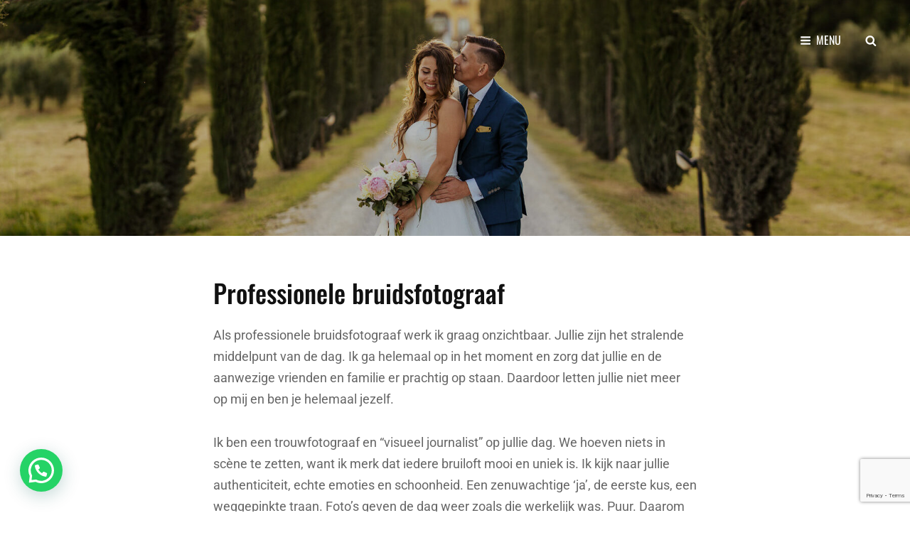

--- FILE ---
content_type: text/html; charset=UTF-8
request_url: https://www.marcoklompenmaker.nl/bruidsfotografie/
body_size: 41345
content:
<!doctype html>
<html >
<head>
	<meta charset="UTF-8">
	<meta name="viewport" content="width=device-width, initial-scale=1">
	<link rel="profile" href="https://gmpg.org/xfn/11">
	<script>(function(html){html.className = html.className.replace(/\bno-js\b/,'js')})(document.documentElement);</script>
<meta name='robots' content='index, follow, max-image-preview:large, max-snippet:-1, max-video-preview:-1' />
	<style>img:is([sizes="auto" i], [sizes^="auto," i]) { contain-intrinsic-size: 3000px 1500px }</style>
	
	<title>Bruidsfotografie | Trouwfotograaf Marco Klompenmaker; spontane fotograaf voor de mooiste trouwfoto&#039;s</title>
	<link rel="canonical" href="https://www.marcoklompenmaker.nl/bruidsfotografie/" />
	<meta property="og:locale" content="nl_NL" />
	<meta property="og:type" content="article" />
	<meta property="og:title" content="Bruidsfotografie | Trouwfotograaf Marco Klompenmaker; spontane fotograaf voor de mooiste trouwfoto&#039;s" />
	<meta property="og:description" content="Professionele bruidsfotograaf Als professionele bruidsfotograaf werk ik graag onzichtbaar. Jullie zijn het stralende middelpunt van de dag. Ik ga helemaalRead More Bruidsfotografie" />
	<meta property="og:url" content="https://www.marcoklompenmaker.nl/bruidsfotografie/" />
	<meta property="og:site_name" content="Trouwfotograaf Marco Klompenmaker; spontane fotograaf voor de mooiste trouwfoto&#039;s" />
	<meta property="article:modified_time" content="2023-05-31T11:37:52+00:00" />
	<meta property="og:image" content="https://www.marcoklompenmaker.nl/wp-content/uploads/cropped-Trouwen-in-Italie-48.jpg" />
	<meta property="og:image:width" content="1800" />
	<meta property="og:image:height" content="656" />
	<meta property="og:image:type" content="image/jpeg" />
	<meta name="twitter:label1" content="Geschatte leestijd" />
	<meta name="twitter:data1" content="4 minuten" />
	<script type="application/ld+json" class="yoast-schema-graph">{"@context":"https://schema.org","@graph":[{"@type":"WebPage","@id":"https://www.marcoklompenmaker.nl/bruidsfotografie/","url":"https://www.marcoklompenmaker.nl/bruidsfotografie/","name":"Bruidsfotografie | Trouwfotograaf Marco Klompenmaker; spontane fotograaf voor de mooiste trouwfoto&#039;s","isPartOf":{"@id":"https://www.marcoklompenmaker.nl/#website"},"primaryImageOfPage":{"@id":"https://www.marcoklompenmaker.nl/bruidsfotografie/#primaryimage"},"image":{"@id":"https://www.marcoklompenmaker.nl/bruidsfotografie/#primaryimage"},"thumbnailUrl":"https://www.marcoklompenmaker.nl/wp-content/uploads/cropped-Trouwen-in-Italie-48.jpg","datePublished":"2023-03-30T11:15:35+00:00","dateModified":"2023-05-31T11:37:52+00:00","breadcrumb":{"@id":"https://www.marcoklompenmaker.nl/bruidsfotografie/#breadcrumb"},"inLanguage":"nl-NL","potentialAction":[{"@type":"ReadAction","target":["https://www.marcoklompenmaker.nl/bruidsfotografie/"]}]},{"@type":"ImageObject","inLanguage":"nl-NL","@id":"https://www.marcoklompenmaker.nl/bruidsfotografie/#primaryimage","url":"https://www.marcoklompenmaker.nl/wp-content/uploads/cropped-Trouwen-in-Italie-48.jpg","contentUrl":"https://www.marcoklompenmaker.nl/wp-content/uploads/cropped-Trouwen-in-Italie-48.jpg","width":1800,"height":656},{"@type":"BreadcrumbList","@id":"https://www.marcoklompenmaker.nl/bruidsfotografie/#breadcrumb","itemListElement":[{"@type":"ListItem","position":1,"name":"Home","item":"https://www.marcoklompenmaker.nl/"},{"@type":"ListItem","position":2,"name":"Bruidsfotografie"}]},{"@type":"WebSite","@id":"https://www.marcoklompenmaker.nl/#website","url":"https://www.marcoklompenmaker.nl/","name":"Trouwfotograaf Marco Klompenmaker; spontane fotograaf voor de mooiste trouwfoto&#039;s","description":"Bruiloften | Loveshoots | Familiefotograaf | Portretfotografie | Schoolfotograaf","publisher":{"@id":"https://www.marcoklompenmaker.nl/#/schema/person/13e217ad3a4678c3bafeafa6f230f114"},"potentialAction":[{"@type":"SearchAction","target":{"@type":"EntryPoint","urlTemplate":"https://www.marcoklompenmaker.nl/?s={search_term_string}"},"query-input":{"@type":"PropertyValueSpecification","valueRequired":true,"valueName":"search_term_string"}}],"inLanguage":"nl-NL"},{"@type":["Person","Organization"],"@id":"https://www.marcoklompenmaker.nl/#/schema/person/13e217ad3a4678c3bafeafa6f230f114","name":"Marco","image":{"@type":"ImageObject","inLanguage":"nl-NL","@id":"https://www.marcoklompenmaker.nl/#/schema/person/image/","url":"https://www.marcoklompenmaker.nl/wp-content/uploads/cropped-cropped-Logo.jpg","contentUrl":"https://www.marcoklompenmaker.nl/wp-content/uploads/cropped-cropped-Logo.jpg","width":512,"height":512,"caption":"Marco"},"logo":{"@id":"https://www.marcoklompenmaker.nl/#/schema/person/image/"}}]}</script>


<link rel="alternate" type="application/rss+xml" title="Trouwfotograaf Marco Klompenmaker; spontane fotograaf voor de mooiste trouwfoto&#039;s &raquo; feed" href="https://www.marcoklompenmaker.nl/feed/" />
<link rel="alternate" type="application/rss+xml" title="Trouwfotograaf Marco Klompenmaker; spontane fotograaf voor de mooiste trouwfoto&#039;s &raquo; reacties feed" href="https://www.marcoklompenmaker.nl/comments/feed/" />
		
							<script src="//www.googletagmanager.com/gtag/js?id=G-EMH3K68KZR"  data-cfasync="false" data-wpfc-render="false" type="text/javascript" async></script>
			<script data-cfasync="false" data-wpfc-render="false" type="text/javascript">
				var mi_version = '9.7.0';
				var mi_track_user = true;
				var mi_no_track_reason = '';
								var MonsterInsightsDefaultLocations = {"page_location":"https:\/\/www.marcoklompenmaker.nl\/bruidsfotografie\/"};
								if ( typeof MonsterInsightsPrivacyGuardFilter === 'function' ) {
					var MonsterInsightsLocations = (typeof MonsterInsightsExcludeQuery === 'object') ? MonsterInsightsPrivacyGuardFilter( MonsterInsightsExcludeQuery ) : MonsterInsightsPrivacyGuardFilter( MonsterInsightsDefaultLocations );
				} else {
					var MonsterInsightsLocations = (typeof MonsterInsightsExcludeQuery === 'object') ? MonsterInsightsExcludeQuery : MonsterInsightsDefaultLocations;
				}

								var disableStrs = [
										'ga-disable-G-EMH3K68KZR',
									];

				/* Function to detect opted out users */
				function __gtagTrackerIsOptedOut() {
					for (var index = 0; index < disableStrs.length; index++) {
						if (document.cookie.indexOf(disableStrs[index] + '=true') > -1) {
							return true;
						}
					}

					return false;
				}

				/* Disable tracking if the opt-out cookie exists. */
				if (__gtagTrackerIsOptedOut()) {
					for (var index = 0; index < disableStrs.length; index++) {
						window[disableStrs[index]] = true;
					}
				}

				/* Opt-out function */
				function __gtagTrackerOptout() {
					for (var index = 0; index < disableStrs.length; index++) {
						document.cookie = disableStrs[index] + '=true; expires=Thu, 31 Dec 2099 23:59:59 UTC; path=/';
						window[disableStrs[index]] = true;
					}
				}

				if ('undefined' === typeof gaOptout) {
					function gaOptout() {
						__gtagTrackerOptout();
					}
				}
								window.dataLayer = window.dataLayer || [];

				window.MonsterInsightsDualTracker = {
					helpers: {},
					trackers: {},
				};
				if (mi_track_user) {
					function __gtagDataLayer() {
						dataLayer.push(arguments);
					}

					function __gtagTracker(type, name, parameters) {
						if (!parameters) {
							parameters = {};
						}

						if (parameters.send_to) {
							__gtagDataLayer.apply(null, arguments);
							return;
						}

						if (type === 'event') {
														parameters.send_to = monsterinsights_frontend.v4_id;
							var hookName = name;
							if (typeof parameters['event_category'] !== 'undefined') {
								hookName = parameters['event_category'] + ':' + name;
							}

							if (typeof MonsterInsightsDualTracker.trackers[hookName] !== 'undefined') {
								MonsterInsightsDualTracker.trackers[hookName](parameters);
							} else {
								__gtagDataLayer('event', name, parameters);
							}
							
						} else {
							__gtagDataLayer.apply(null, arguments);
						}
					}

					__gtagTracker('js', new Date());
					__gtagTracker('set', {
						'developer_id.dZGIzZG': true,
											});
					if ( MonsterInsightsLocations.page_location ) {
						__gtagTracker('set', MonsterInsightsLocations);
					}
										__gtagTracker('config', 'G-EMH3K68KZR', {"forceSSL":"true","link_attribution":"true"} );
										window.gtag = __gtagTracker;										(function () {
						/* https://developers.google.com/analytics/devguides/collection/analyticsjs/ */
						/* ga and __gaTracker compatibility shim. */
						var noopfn = function () {
							return null;
						};
						var newtracker = function () {
							return new Tracker();
						};
						var Tracker = function () {
							return null;
						};
						var p = Tracker.prototype;
						p.get = noopfn;
						p.set = noopfn;
						p.send = function () {
							var args = Array.prototype.slice.call(arguments);
							args.unshift('send');
							__gaTracker.apply(null, args);
						};
						var __gaTracker = function () {
							var len = arguments.length;
							if (len === 0) {
								return;
							}
							var f = arguments[len - 1];
							if (typeof f !== 'object' || f === null || typeof f.hitCallback !== 'function') {
								if ('send' === arguments[0]) {
									var hitConverted, hitObject = false, action;
									if ('event' === arguments[1]) {
										if ('undefined' !== typeof arguments[3]) {
											hitObject = {
												'eventAction': arguments[3],
												'eventCategory': arguments[2],
												'eventLabel': arguments[4],
												'value': arguments[5] ? arguments[5] : 1,
											}
										}
									}
									if ('pageview' === arguments[1]) {
										if ('undefined' !== typeof arguments[2]) {
											hitObject = {
												'eventAction': 'page_view',
												'page_path': arguments[2],
											}
										}
									}
									if (typeof arguments[2] === 'object') {
										hitObject = arguments[2];
									}
									if (typeof arguments[5] === 'object') {
										Object.assign(hitObject, arguments[5]);
									}
									if ('undefined' !== typeof arguments[1].hitType) {
										hitObject = arguments[1];
										if ('pageview' === hitObject.hitType) {
											hitObject.eventAction = 'page_view';
										}
									}
									if (hitObject) {
										action = 'timing' === arguments[1].hitType ? 'timing_complete' : hitObject.eventAction;
										hitConverted = mapArgs(hitObject);
										__gtagTracker('event', action, hitConverted);
									}
								}
								return;
							}

							function mapArgs(args) {
								var arg, hit = {};
								var gaMap = {
									'eventCategory': 'event_category',
									'eventAction': 'event_action',
									'eventLabel': 'event_label',
									'eventValue': 'event_value',
									'nonInteraction': 'non_interaction',
									'timingCategory': 'event_category',
									'timingVar': 'name',
									'timingValue': 'value',
									'timingLabel': 'event_label',
									'page': 'page_path',
									'location': 'page_location',
									'title': 'page_title',
									'referrer' : 'page_referrer',
								};
								for (arg in args) {
																		if (!(!args.hasOwnProperty(arg) || !gaMap.hasOwnProperty(arg))) {
										hit[gaMap[arg]] = args[arg];
									} else {
										hit[arg] = args[arg];
									}
								}
								return hit;
							}

							try {
								f.hitCallback();
							} catch (ex) {
							}
						};
						__gaTracker.create = newtracker;
						__gaTracker.getByName = newtracker;
						__gaTracker.getAll = function () {
							return [];
						};
						__gaTracker.remove = noopfn;
						__gaTracker.loaded = true;
						window['__gaTracker'] = __gaTracker;
					})();
									} else {
										console.log("");
					(function () {
						function __gtagTracker() {
							return null;
						}

						window['__gtagTracker'] = __gtagTracker;
						window['gtag'] = __gtagTracker;
					})();
									}
			</script>
			
							
		<script type="text/javascript">
/* <![CDATA[ */
window._wpemojiSettings = {"baseUrl":"https:\/\/s.w.org\/images\/core\/emoji\/15.0.3\/72x72\/","ext":".png","svgUrl":"https:\/\/s.w.org\/images\/core\/emoji\/15.0.3\/svg\/","svgExt":".svg","source":{"concatemoji":"https:\/\/www.marcoklompenmaker.nl\/wp-includes\/js\/wp-emoji-release.min.js"}};
/*! This file is auto-generated */
!function(i,n){var o,s,e;function c(e){try{var t={supportTests:e,timestamp:(new Date).valueOf()};sessionStorage.setItem(o,JSON.stringify(t))}catch(e){}}function p(e,t,n){e.clearRect(0,0,e.canvas.width,e.canvas.height),e.fillText(t,0,0);var t=new Uint32Array(e.getImageData(0,0,e.canvas.width,e.canvas.height).data),r=(e.clearRect(0,0,e.canvas.width,e.canvas.height),e.fillText(n,0,0),new Uint32Array(e.getImageData(0,0,e.canvas.width,e.canvas.height).data));return t.every(function(e,t){return e===r[t]})}function u(e,t,n){switch(t){case"flag":return n(e,"\ud83c\udff3\ufe0f\u200d\u26a7\ufe0f","\ud83c\udff3\ufe0f\u200b\u26a7\ufe0f")?!1:!n(e,"\ud83c\uddfa\ud83c\uddf3","\ud83c\uddfa\u200b\ud83c\uddf3")&&!n(e,"\ud83c\udff4\udb40\udc67\udb40\udc62\udb40\udc65\udb40\udc6e\udb40\udc67\udb40\udc7f","\ud83c\udff4\u200b\udb40\udc67\u200b\udb40\udc62\u200b\udb40\udc65\u200b\udb40\udc6e\u200b\udb40\udc67\u200b\udb40\udc7f");case"emoji":return!n(e,"\ud83d\udc26\u200d\u2b1b","\ud83d\udc26\u200b\u2b1b")}return!1}function f(e,t,n){var r="undefined"!=typeof WorkerGlobalScope&&self instanceof WorkerGlobalScope?new OffscreenCanvas(300,150):i.createElement("canvas"),a=r.getContext("2d",{willReadFrequently:!0}),o=(a.textBaseline="top",a.font="600 32px Arial",{});return e.forEach(function(e){o[e]=t(a,e,n)}),o}function t(e){var t=i.createElement("script");t.src=e,t.defer=!0,i.head.appendChild(t)}"undefined"!=typeof Promise&&(o="wpEmojiSettingsSupports",s=["flag","emoji"],n.supports={everything:!0,everythingExceptFlag:!0},e=new Promise(function(e){i.addEventListener("DOMContentLoaded",e,{once:!0})}),new Promise(function(t){var n=function(){try{var e=JSON.parse(sessionStorage.getItem(o));if("object"==typeof e&&"number"==typeof e.timestamp&&(new Date).valueOf()<e.timestamp+604800&&"object"==typeof e.supportTests)return e.supportTests}catch(e){}return null}();if(!n){if("undefined"!=typeof Worker&&"undefined"!=typeof OffscreenCanvas&&"undefined"!=typeof URL&&URL.createObjectURL&&"undefined"!=typeof Blob)try{var e="postMessage("+f.toString()+"("+[JSON.stringify(s),u.toString(),p.toString()].join(",")+"));",r=new Blob([e],{type:"text/javascript"}),a=new Worker(URL.createObjectURL(r),{name:"wpTestEmojiSupports"});return void(a.onmessage=function(e){c(n=e.data),a.terminate(),t(n)})}catch(e){}c(n=f(s,u,p))}t(n)}).then(function(e){for(var t in e)n.supports[t]=e[t],n.supports.everything=n.supports.everything&&n.supports[t],"flag"!==t&&(n.supports.everythingExceptFlag=n.supports.everythingExceptFlag&&n.supports[t]);n.supports.everythingExceptFlag=n.supports.everythingExceptFlag&&!n.supports.flag,n.DOMReady=!1,n.readyCallback=function(){n.DOMReady=!0}}).then(function(){return e}).then(function(){var e;n.supports.everything||(n.readyCallback(),(e=n.source||{}).concatemoji?t(e.concatemoji):e.wpemoji&&e.twemoji&&(t(e.twemoji),t(e.wpemoji)))}))}((window,document),window._wpemojiSettings);
/* ]]> */
</script>
<style id='wp-emoji-styles-inline-css' type='text/css'>

	img.wp-smiley, img.emoji {
		display: inline !important;
		border: none !important;
		box-shadow: none !important;
		height: 1em !important;
		width: 1em !important;
		margin: 0 0.07em !important;
		vertical-align: -0.1em !important;
		background: none !important;
		padding: 0 !important;
	}
</style>
<link rel='stylesheet' id='wp-block-library-css' href='https://www.marcoklompenmaker.nl/wp-includes/css/dist/block-library/style.min.css' type='text/css' media='all' />
<style id='wp-block-library-theme-inline-css' type='text/css'>
.wp-block-audio :where(figcaption){color:#555;font-size:13px;text-align:center}.is-dark-theme .wp-block-audio :where(figcaption){color:#ffffffa6}.wp-block-audio{margin:0 0 1em}.wp-block-code{border:1px solid #ccc;border-radius:4px;font-family:Menlo,Consolas,monaco,monospace;padding:.8em 1em}.wp-block-embed :where(figcaption){color:#555;font-size:13px;text-align:center}.is-dark-theme .wp-block-embed :where(figcaption){color:#ffffffa6}.wp-block-embed{margin:0 0 1em}.blocks-gallery-caption{color:#555;font-size:13px;text-align:center}.is-dark-theme .blocks-gallery-caption{color:#ffffffa6}:root :where(.wp-block-image figcaption){color:#555;font-size:13px;text-align:center}.is-dark-theme :root :where(.wp-block-image figcaption){color:#ffffffa6}.wp-block-image{margin:0 0 1em}.wp-block-pullquote{border-bottom:4px solid;border-top:4px solid;color:currentColor;margin-bottom:1.75em}.wp-block-pullquote cite,.wp-block-pullquote footer,.wp-block-pullquote__citation{color:currentColor;font-size:.8125em;font-style:normal;text-transform:uppercase}.wp-block-quote{border-left:.25em solid;margin:0 0 1.75em;padding-left:1em}.wp-block-quote cite,.wp-block-quote footer{color:currentColor;font-size:.8125em;font-style:normal;position:relative}.wp-block-quote:where(.has-text-align-right){border-left:none;border-right:.25em solid;padding-left:0;padding-right:1em}.wp-block-quote:where(.has-text-align-center){border:none;padding-left:0}.wp-block-quote.is-large,.wp-block-quote.is-style-large,.wp-block-quote:where(.is-style-plain){border:none}.wp-block-search .wp-block-search__label{font-weight:700}.wp-block-search__button{border:1px solid #ccc;padding:.375em .625em}:where(.wp-block-group.has-background){padding:1.25em 2.375em}.wp-block-separator.has-css-opacity{opacity:.4}.wp-block-separator{border:none;border-bottom:2px solid;margin-left:auto;margin-right:auto}.wp-block-separator.has-alpha-channel-opacity{opacity:1}.wp-block-separator:not(.is-style-wide):not(.is-style-dots){width:100px}.wp-block-separator.has-background:not(.is-style-dots){border-bottom:none;height:1px}.wp-block-separator.has-background:not(.is-style-wide):not(.is-style-dots){height:2px}.wp-block-table{margin:0 0 1em}.wp-block-table td,.wp-block-table th{word-break:normal}.wp-block-table :where(figcaption){color:#555;font-size:13px;text-align:center}.is-dark-theme .wp-block-table :where(figcaption){color:#ffffffa6}.wp-block-video :where(figcaption){color:#555;font-size:13px;text-align:center}.is-dark-theme .wp-block-video :where(figcaption){color:#ffffffa6}.wp-block-video{margin:0 0 1em}:root :where(.wp-block-template-part.has-background){margin-bottom:0;margin-top:0;padding:1.25em 2.375em}
</style>
<style id='joinchat-button-style-inline-css' type='text/css'>
.wp-block-joinchat-button{border:none!important;text-align:center}.wp-block-joinchat-button figure{display:table;margin:0 auto;padding:0}.wp-block-joinchat-button figcaption{font:normal normal 400 .6em/2em var(--wp--preset--font-family--system-font,sans-serif);margin:0;padding:0}.wp-block-joinchat-button .joinchat-button__qr{background-color:#fff;border:6px solid #25d366;border-radius:30px;box-sizing:content-box;display:block;height:200px;margin:auto;overflow:hidden;padding:10px;width:200px}.wp-block-joinchat-button .joinchat-button__qr canvas,.wp-block-joinchat-button .joinchat-button__qr img{display:block;margin:auto}.wp-block-joinchat-button .joinchat-button__link{align-items:center;background-color:#25d366;border:6px solid #25d366;border-radius:30px;display:inline-flex;flex-flow:row nowrap;justify-content:center;line-height:1.25em;margin:0 auto;text-decoration:none}.wp-block-joinchat-button .joinchat-button__link:before{background:transparent var(--joinchat-ico) no-repeat center;background-size:100%;content:"";display:block;height:1.5em;margin:-.75em .75em -.75em 0;width:1.5em}.wp-block-joinchat-button figure+.joinchat-button__link{margin-top:10px}@media (orientation:landscape)and (min-height:481px),(orientation:portrait)and (min-width:481px){.wp-block-joinchat-button.joinchat-button--qr-only figure+.joinchat-button__link{display:none}}@media (max-width:480px),(orientation:landscape)and (max-height:480px){.wp-block-joinchat-button figure{display:none}}

</style>
<style id='classic-theme-styles-inline-css' type='text/css'>
/*! This file is auto-generated */
.wp-block-button__link{color:#fff;background-color:#32373c;border-radius:9999px;box-shadow:none;text-decoration:none;padding:calc(.667em + 2px) calc(1.333em + 2px);font-size:1.125em}.wp-block-file__button{background:#32373c;color:#fff;text-decoration:none}
</style>
<style id='global-styles-inline-css' type='text/css'>
:root{--wp--preset--aspect-ratio--square: 1;--wp--preset--aspect-ratio--4-3: 4/3;--wp--preset--aspect-ratio--3-4: 3/4;--wp--preset--aspect-ratio--3-2: 3/2;--wp--preset--aspect-ratio--2-3: 2/3;--wp--preset--aspect-ratio--16-9: 16/9;--wp--preset--aspect-ratio--9-16: 9/16;--wp--preset--color--black: #000000;--wp--preset--color--cyan-bluish-gray: #abb8c3;--wp--preset--color--white: #ffffff;--wp--preset--color--pale-pink: #f78da7;--wp--preset--color--vivid-red: #cf2e2e;--wp--preset--color--luminous-vivid-orange: #ff6900;--wp--preset--color--luminous-vivid-amber: #fcb900;--wp--preset--color--light-green-cyan: #7bdcb5;--wp--preset--color--vivid-green-cyan: #00d084;--wp--preset--color--pale-cyan-blue: #8ed1fc;--wp--preset--color--vivid-cyan-blue: #0693e3;--wp--preset--color--vivid-purple: #9b51e0;--wp--preset--color--seventy-black: rgba(0,0,0,0.7);--wp--preset--color--fifteen-black: rgba(0,0,0,0.15);--wp--preset--color--gray: rgba(102,102,102,0.8);--wp--preset--gradient--vivid-cyan-blue-to-vivid-purple: linear-gradient(135deg,rgba(6,147,227,1) 0%,rgb(155,81,224) 100%);--wp--preset--gradient--light-green-cyan-to-vivid-green-cyan: linear-gradient(135deg,rgb(122,220,180) 0%,rgb(0,208,130) 100%);--wp--preset--gradient--luminous-vivid-amber-to-luminous-vivid-orange: linear-gradient(135deg,rgba(252,185,0,1) 0%,rgba(255,105,0,1) 100%);--wp--preset--gradient--luminous-vivid-orange-to-vivid-red: linear-gradient(135deg,rgba(255,105,0,1) 0%,rgb(207,46,46) 100%);--wp--preset--gradient--very-light-gray-to-cyan-bluish-gray: linear-gradient(135deg,rgb(238,238,238) 0%,rgb(169,184,195) 100%);--wp--preset--gradient--cool-to-warm-spectrum: linear-gradient(135deg,rgb(74,234,220) 0%,rgb(151,120,209) 20%,rgb(207,42,186) 40%,rgb(238,44,130) 60%,rgb(251,105,98) 80%,rgb(254,248,76) 100%);--wp--preset--gradient--blush-light-purple: linear-gradient(135deg,rgb(255,206,236) 0%,rgb(152,150,240) 100%);--wp--preset--gradient--blush-bordeaux: linear-gradient(135deg,rgb(254,205,165) 0%,rgb(254,45,45) 50%,rgb(107,0,62) 100%);--wp--preset--gradient--luminous-dusk: linear-gradient(135deg,rgb(255,203,112) 0%,rgb(199,81,192) 50%,rgb(65,88,208) 100%);--wp--preset--gradient--pale-ocean: linear-gradient(135deg,rgb(255,245,203) 0%,rgb(182,227,212) 50%,rgb(51,167,181) 100%);--wp--preset--gradient--electric-grass: linear-gradient(135deg,rgb(202,248,128) 0%,rgb(113,206,126) 100%);--wp--preset--gradient--midnight: linear-gradient(135deg,rgb(2,3,129) 0%,rgb(40,116,252) 100%);--wp--preset--font-size--small: 13px;--wp--preset--font-size--medium: 20px;--wp--preset--font-size--large: 42px;--wp--preset--font-size--x-large: 42px;--wp--preset--font-size--normal: 18px;--wp--preset--font-size--huge: 56px;--wp--preset--spacing--20: 0.44rem;--wp--preset--spacing--30: 0.67rem;--wp--preset--spacing--40: 1rem;--wp--preset--spacing--50: 1.5rem;--wp--preset--spacing--60: 2.25rem;--wp--preset--spacing--70: 3.38rem;--wp--preset--spacing--80: 5.06rem;--wp--preset--shadow--natural: 6px 6px 9px rgba(0, 0, 0, 0.2);--wp--preset--shadow--deep: 12px 12px 50px rgba(0, 0, 0, 0.4);--wp--preset--shadow--sharp: 6px 6px 0px rgba(0, 0, 0, 0.2);--wp--preset--shadow--outlined: 6px 6px 0px -3px rgba(255, 255, 255, 1), 6px 6px rgba(0, 0, 0, 1);--wp--preset--shadow--crisp: 6px 6px 0px rgba(0, 0, 0, 1);}:where(.is-layout-flex){gap: 0.5em;}:where(.is-layout-grid){gap: 0.5em;}body .is-layout-flex{display: flex;}.is-layout-flex{flex-wrap: wrap;align-items: center;}.is-layout-flex > :is(*, div){margin: 0;}body .is-layout-grid{display: grid;}.is-layout-grid > :is(*, div){margin: 0;}:where(.wp-block-columns.is-layout-flex){gap: 2em;}:where(.wp-block-columns.is-layout-grid){gap: 2em;}:where(.wp-block-post-template.is-layout-flex){gap: 1.25em;}:where(.wp-block-post-template.is-layout-grid){gap: 1.25em;}.has-black-color{color: var(--wp--preset--color--black) !important;}.has-cyan-bluish-gray-color{color: var(--wp--preset--color--cyan-bluish-gray) !important;}.has-white-color{color: var(--wp--preset--color--white) !important;}.has-pale-pink-color{color: var(--wp--preset--color--pale-pink) !important;}.has-vivid-red-color{color: var(--wp--preset--color--vivid-red) !important;}.has-luminous-vivid-orange-color{color: var(--wp--preset--color--luminous-vivid-orange) !important;}.has-luminous-vivid-amber-color{color: var(--wp--preset--color--luminous-vivid-amber) !important;}.has-light-green-cyan-color{color: var(--wp--preset--color--light-green-cyan) !important;}.has-vivid-green-cyan-color{color: var(--wp--preset--color--vivid-green-cyan) !important;}.has-pale-cyan-blue-color{color: var(--wp--preset--color--pale-cyan-blue) !important;}.has-vivid-cyan-blue-color{color: var(--wp--preset--color--vivid-cyan-blue) !important;}.has-vivid-purple-color{color: var(--wp--preset--color--vivid-purple) !important;}.has-black-background-color{background-color: var(--wp--preset--color--black) !important;}.has-cyan-bluish-gray-background-color{background-color: var(--wp--preset--color--cyan-bluish-gray) !important;}.has-white-background-color{background-color: var(--wp--preset--color--white) !important;}.has-pale-pink-background-color{background-color: var(--wp--preset--color--pale-pink) !important;}.has-vivid-red-background-color{background-color: var(--wp--preset--color--vivid-red) !important;}.has-luminous-vivid-orange-background-color{background-color: var(--wp--preset--color--luminous-vivid-orange) !important;}.has-luminous-vivid-amber-background-color{background-color: var(--wp--preset--color--luminous-vivid-amber) !important;}.has-light-green-cyan-background-color{background-color: var(--wp--preset--color--light-green-cyan) !important;}.has-vivid-green-cyan-background-color{background-color: var(--wp--preset--color--vivid-green-cyan) !important;}.has-pale-cyan-blue-background-color{background-color: var(--wp--preset--color--pale-cyan-blue) !important;}.has-vivid-cyan-blue-background-color{background-color: var(--wp--preset--color--vivid-cyan-blue) !important;}.has-vivid-purple-background-color{background-color: var(--wp--preset--color--vivid-purple) !important;}.has-black-border-color{border-color: var(--wp--preset--color--black) !important;}.has-cyan-bluish-gray-border-color{border-color: var(--wp--preset--color--cyan-bluish-gray) !important;}.has-white-border-color{border-color: var(--wp--preset--color--white) !important;}.has-pale-pink-border-color{border-color: var(--wp--preset--color--pale-pink) !important;}.has-vivid-red-border-color{border-color: var(--wp--preset--color--vivid-red) !important;}.has-luminous-vivid-orange-border-color{border-color: var(--wp--preset--color--luminous-vivid-orange) !important;}.has-luminous-vivid-amber-border-color{border-color: var(--wp--preset--color--luminous-vivid-amber) !important;}.has-light-green-cyan-border-color{border-color: var(--wp--preset--color--light-green-cyan) !important;}.has-vivid-green-cyan-border-color{border-color: var(--wp--preset--color--vivid-green-cyan) !important;}.has-pale-cyan-blue-border-color{border-color: var(--wp--preset--color--pale-cyan-blue) !important;}.has-vivid-cyan-blue-border-color{border-color: var(--wp--preset--color--vivid-cyan-blue) !important;}.has-vivid-purple-border-color{border-color: var(--wp--preset--color--vivid-purple) !important;}.has-vivid-cyan-blue-to-vivid-purple-gradient-background{background: var(--wp--preset--gradient--vivid-cyan-blue-to-vivid-purple) !important;}.has-light-green-cyan-to-vivid-green-cyan-gradient-background{background: var(--wp--preset--gradient--light-green-cyan-to-vivid-green-cyan) !important;}.has-luminous-vivid-amber-to-luminous-vivid-orange-gradient-background{background: var(--wp--preset--gradient--luminous-vivid-amber-to-luminous-vivid-orange) !important;}.has-luminous-vivid-orange-to-vivid-red-gradient-background{background: var(--wp--preset--gradient--luminous-vivid-orange-to-vivid-red) !important;}.has-very-light-gray-to-cyan-bluish-gray-gradient-background{background: var(--wp--preset--gradient--very-light-gray-to-cyan-bluish-gray) !important;}.has-cool-to-warm-spectrum-gradient-background{background: var(--wp--preset--gradient--cool-to-warm-spectrum) !important;}.has-blush-light-purple-gradient-background{background: var(--wp--preset--gradient--blush-light-purple) !important;}.has-blush-bordeaux-gradient-background{background: var(--wp--preset--gradient--blush-bordeaux) !important;}.has-luminous-dusk-gradient-background{background: var(--wp--preset--gradient--luminous-dusk) !important;}.has-pale-ocean-gradient-background{background: var(--wp--preset--gradient--pale-ocean) !important;}.has-electric-grass-gradient-background{background: var(--wp--preset--gradient--electric-grass) !important;}.has-midnight-gradient-background{background: var(--wp--preset--gradient--midnight) !important;}.has-small-font-size{font-size: var(--wp--preset--font-size--small) !important;}.has-medium-font-size{font-size: var(--wp--preset--font-size--medium) !important;}.has-large-font-size{font-size: var(--wp--preset--font-size--large) !important;}.has-x-large-font-size{font-size: var(--wp--preset--font-size--x-large) !important;}
:where(.wp-block-post-template.is-layout-flex){gap: 1.25em;}:where(.wp-block-post-template.is-layout-grid){gap: 1.25em;}
:where(.wp-block-columns.is-layout-flex){gap: 2em;}:where(.wp-block-columns.is-layout-grid){gap: 2em;}
:root :where(.wp-block-pullquote){font-size: 1.5em;line-height: 1.6;}
</style>
<link rel='stylesheet' id='catch-infinite-scroll-css' href='https://www.marcoklompenmaker.nl/wp-content/plugins/catch-infinite-scroll/public/css/catch-infinite-scroll-public.css' type='text/css' media='all' />
<link rel='stylesheet' id='dashicons-css' href='https://www.marcoklompenmaker.nl/wp-includes/css/dashicons.min.css' type='text/css' media='all' />
<link rel='stylesheet' id='catch-instagram-feed-gallery-widget-css' href='https://www.marcoklompenmaker.nl/wp-content/plugins/catch-instagram-feed-gallery-widget/public/css/catch-instagram-feed-gallery-widget-public.css' type='text/css' media='all' />
<link rel='stylesheet' id='catchwebtools-to-top-css' href='https://www.marcoklompenmaker.nl/wp-content/plugins/catch-web-tools/to-top/public/css/catchwebtools-to-top-public.css' type='text/css' media='all' />
<link rel='stylesheet' id='contact-form-7-css' href='https://www.marcoklompenmaker.nl/wp-content/plugins/contact-form-7/includes/css/styles.css' type='text/css' media='all' />
<link rel='stylesheet' id='essential-widgets-css' href='https://www.marcoklompenmaker.nl/wp-content/plugins/essential-widgets/public/css/essential-widgets-public.css' type='text/css' media='all' />
<link rel='stylesheet' id='to-top-css' href='https://www.marcoklompenmaker.nl/wp-content/plugins/to-top/public/css/to-top-public.css' type='text/css' media='all' />
<link rel='stylesheet' id='shutter-up-fonts-css' href='https://www.marcoklompenmaker.nl/wp-content/fonts/581b85c013e2b3eb7dca5f6003e3cee1.css' type='text/css' media='all' />
<link rel='stylesheet' id='shutter-up-style-css' href='https://www.marcoklompenmaker.nl/wp-content/themes/shutter-up-pro/style.css' type='text/css' media='all' />
<style id='shutter-up-style-inline-css' type='text/css'>
.custom-header-overlay {
			background-color: rgba(0, 0, 0, 0.25 );
	    } 
</style>
<link rel='stylesheet' id='shutter-up-block-style-css' href='https://www.marcoklompenmaker.nl/wp-content/themes/shutter-up-pro/assets/css/blocks.css' type='text/css' media='all' />
<link rel='stylesheet' id='joinchat-css' href='https://www.marcoklompenmaker.nl/wp-content/plugins/creame-whatsapp-me/public/css/joinchat.min.css' type='text/css' media='all' />
<style id='joinchat-inline-css' type='text/css'>
.joinchat{--red:37;--green:211;--blue:102;--bw:100}
</style>
<link rel='stylesheet' id='loftloader-lite-animation-css' href='https://www.marcoklompenmaker.nl/wp-content/plugins/loftloader/assets/css/loftloader.min.css' type='text/css' media='all' />
<script type="text/javascript" src="https://www.marcoklompenmaker.nl/wp-content/plugins/google-analytics-for-wordpress/assets/js/frontend-gtag.min.js" id="monsterinsights-frontend-script-js" async="async" data-wp-strategy="async"></script>
<script data-cfasync="false" data-wpfc-render="false" type="text/javascript" id='monsterinsights-frontend-script-js-extra'>/* <![CDATA[ */
var monsterinsights_frontend = {"js_events_tracking":"true","download_extensions":"doc,pdf,ppt,zip,xls,docx,pptx,xlsx","inbound_paths":"[{\"path\":\"\\\/go\\\/\",\"label\":\"affiliate\"},{\"path\":\"\\\/recommend\\\/\",\"label\":\"affiliate\"}]","home_url":"https:\/\/www.marcoklompenmaker.nl","hash_tracking":"false","v4_id":"G-EMH3K68KZR"};/* ]]> */
</script>
<script type="text/javascript" src="https://www.marcoklompenmaker.nl/wp-includes/js/jquery/jquery.min.js" id="jquery-core-js"></script>
<script type="text/javascript" src="https://www.marcoklompenmaker.nl/wp-includes/js/jquery/jquery-migrate.min.js" id="jquery-migrate-js"></script>
<script type="text/javascript" src="https://www.marcoklompenmaker.nl/wp-content/plugins/catch-instagram-feed-gallery-widget/public/js/catch-instagram-feed-gallery-widget-public.js" id="catch-instagram-feed-gallery-widget-js"></script>
<script type="text/javascript" id="catchwebtools-to-top-js-extra">
/* <![CDATA[ */
var catchwebtools_to_top_options = {"status":"1","scroll_offset":"100","icon_opacity":"50","style":"icon","icon_type":"dashicons-arrow-up-alt2","icon_color":"#ffffff","icon_bg_color":"#000000","icon_size":"32","border_radius":"5","image":"https:\/\/www.marcoklompenmaker.nl\/wp-content\/plugins\/catch-web-tools\/to-top\/admin\/images\/default.png","image_width":"65","image_alt":"","location":"bottom-right","margin_x":"20","margin_y":"20","show_on_admin":"0","enable_autohide":"0","autohide_time":"2","enable_hide_small_device":"0","small_device_max_width":"640","reset":"0"};
/* ]]> */
</script>
<script type="text/javascript" src="https://www.marcoklompenmaker.nl/wp-content/plugins/catch-web-tools/to-top/public/js/catchwebtools-to-top-public.js" id="catchwebtools-to-top-js"></script>
<script type="text/javascript" src="https://www.marcoklompenmaker.nl/wp-content/plugins/essential-widgets/public/js/essential-widgets-public.js" id="essential-widgets-js"></script>
<script type="text/javascript" id="to-top-js-extra">
/* <![CDATA[ */
var to_top_options = {"scroll_offset":"100","icon_opacity":"50","style":"icon","icon_type":"dashicons-arrow-up-alt2","icon_color":"#ffffff","icon_bg_color":"#000000","icon_size":"32","border_radius":"5","image":"https:\/\/www.marcoklompenmaker.nl\/wp-content\/plugins\/to-top\/admin\/images\/default.png","image_width":"65","image_alt":"","location":"bottom-right","margin_x":"20","margin_y":"20","show_on_admin":"0","enable_autohide":"0","autohide_time":"2","enable_hide_small_device":"0","small_device_max_width":"640","reset":"0"};
/* ]]> */
</script>
<script async type="text/javascript" src="https://www.marcoklompenmaker.nl/wp-content/plugins/to-top/public/js/to-top-public.js" id="to-top-js"></script>
<!--[if lt IE 9]>
<script type="text/javascript" src="https://www.marcoklompenmaker.nl/wp-content/themes/shutter-up-pro/assets/js/html5.min.js" id="shutter-up-html5-js"></script>
<![endif]-->
<link rel="https://api.w.org/" href="https://www.marcoklompenmaker.nl/wp-json/" /><link rel="alternate" title="JSON" type="application/json" href="https://www.marcoklompenmaker.nl/wp-json/wp/v2/pages/11104" /><link rel="EditURI" type="application/rsd+xml" title="RSD" href="https://www.marcoklompenmaker.nl/xmlrpc.php?rsd" />

<link rel='shortlink' href='https://www.marcoklompenmaker.nl/?p=11104' />
<link rel="alternate" title="oEmbed (JSON)" type="application/json+oembed" href="https://www.marcoklompenmaker.nl/wp-json/oembed/1.0/embed?url=https%3A%2F%2Fwww.marcoklompenmaker.nl%2Fbruidsfotografie%2F" />
<link rel="alternate" title="oEmbed (XML)" type="text/xml+oembed" href="https://www.marcoklompenmaker.nl/wp-json/oembed/1.0/embed?url=https%3A%2F%2Fwww.marcoklompenmaker.nl%2Fbruidsfotografie%2F&#038;format=xml" />
<meta name="generator" content="Redux 4.5.7" />	        <style type="text/css" rel="header-image">
	            .header-media .wrapper:before {
	                background-image: url( https://www.marcoklompenmaker.nl/wp-content/uploads/cropped-Trouwen-in-Italie-48-1800x540.jpg);
					background-position: center top;
					background-repeat: no-repeat;
					background-size: cover;
	            }
	        </style>
	    		<style type="text/css">
					.site-title a,
			.site-description {
				position: absolute;
				clip: rect(1px, 1px, 1px, 1px);
			}
				</style>
		<link rel="icon" href="https://www.marcoklompenmaker.nl/wp-content/uploads/cropped-Logo-32x32.jpg" sizes="32x32" />
<link rel="icon" href="https://www.marcoklompenmaker.nl/wp-content/uploads/cropped-Logo-192x192.jpg" sizes="192x192" />
<link rel="apple-touch-icon" href="https://www.marcoklompenmaker.nl/wp-content/uploads/cropped-Logo-180x180.jpg" />
<meta name="msapplication-TileImage" content="https://www.marcoklompenmaker.nl/wp-content/uploads/cropped-Logo-270x270.jpg" />
<style id="loftloader-lite-custom-bg-color">#loftloader-wrapper .loader-section {
	background: #000000;
}
</style><style id="loftloader-lite-custom-bg-opacity">#loftloader-wrapper .loader-section {
	opacity: 0.95;
}
</style><style id="loftloader-lite-custom-loader">#loftloader-wrapper.pl-sun #loader {
	color: #248acc;
}
</style><style id="sccss">/* Voer hier je aangepaste CSS in */@media(min-width:1140px)
{
  img.size-full{
      position: relative;
      width: 100vw;
   left: calc(-530px + 50%);
    max-width: 1100px;}</style></head>

<body class="page-template-default page page-id-11104 wp-embed-responsive fluid-layout navigation-default no-sidebar content-width-layout excerpt has-header-media absolute-header has-header-text has-header-image loftloader-lite-enabled"><div id="loftloader-wrapper" class="pl-sun" data-show-close-time="15000" data-max-load-time="0"><div class="loader-section section-fade"></div><div class="loader-inner"><div id="loader"><span></span></div></div><div class="loader-close-button" style="display: none;"><span class="screen-reader-text">Close</span></div></div>


<div id="page" class="site">
	<a class="skip-link screen-reader-text" href="#content">Skip to content</a>

	<header id="masthead" class="site-header featured-image">
		<div class="site-header-main">
			<div class="wrapper">
				
<div class="site-branding">
	
	<div class="site-identity">
					<p class="site-title"><a href="https://www.marcoklompenmaker.nl/" rel="home">Trouwfotograaf Marco Klompenmaker; spontane fotograaf voor de mooiste trouwfoto&#039;s</a></p>
					<p class="site-description">Bruiloften | Loveshoots | Familiefotograaf | Portretfotografie | Schoolfotograaf</p>
			</div><!-- .site-branding-text-->
</div><!-- .site-branding -->

					<div id="site-header-menu" class="site-header-menu">
		<div id="primary-menu-wrapper" class="menu-wrapper">
			<div class="menu-toggle-wrapper">
				<button id="menu-toggle"  class="menu-toggle" aria-controls="top-menu" aria-expanded="false"><svg class="icon icon-bars" aria-hidden="true" role="img"> <use href="#icon-bars" xlink:href="#icon-bars"></use> </svg><svg class="icon icon-close" aria-hidden="true" role="img"> <use href="#icon-close" xlink:href="#icon-close"></use> </svg><span class="menu-label">Menu</span></button>
			</div><!-- .menu-toggle-wrapper -->

			<div class="menu-inside-wrapper">
				
					<nav id="site-navigation" class="main-navigation" role="navigation" aria-label="Primary Menu">
						<ul id="primary-menu" class="menu nav-menu"><li id="menu-item-2497" class="menu-item menu-item-type-post_type menu-item-object-page menu-item-home menu-item-2497"><a href="https://www.marcoklompenmaker.nl/">Home</a></li>
<li id="menu-item-11209" class="menu-item menu-item-type-post_type menu-item-object-page menu-item-11209"><a href="https://www.marcoklompenmaker.nl/blog-prijswinnend-bruidsfotograaf/">Previews, nieuws &#038; meer&#8230;</a></li>
<li id="menu-item-11106" class="menu-item menu-item-type-post_type menu-item-object-page current-menu-item page_item page-item-11104 current_page_item menu-item-has-children menu-item-11106"><a href="https://www.marcoklompenmaker.nl/bruidsfotografie/" aria-current="page">Bruidsfotografie<svg class="icon icon-angle-down" aria-hidden="true" role="img"> <use href="#icon-angle-down" xlink:href="#icon-angle-down"></use> </svg></a>
<ul class="sub-menu">
	<li id="menu-item-4648" class="menu-item menu-item-type-post_type menu-item-object-page menu-item-4648"><a href="https://www.marcoklompenmaker.nl/kosten-bruidsfotograaf/">Tarieven bruidsfotografie</a></li>
	<li id="menu-item-2496" class="menu-item menu-item-type-post_type menu-item-object-page menu-item-2496"><a href="https://www.marcoklompenmaker.nl/contact-trouwfotograaf/">Contactformulier bruidsfotografie</a></li>
</ul>
</li>
<li id="menu-item-12648" class="menu-item menu-item-type-post_type menu-item-object-page menu-item-12648"><a href="https://www.marcoklompenmaker.nl/schoolfotograaf/">Schoolfotograaf</a></li>
<li id="menu-item-11960" class="menu-item menu-item-type-post_type menu-item-object-page menu-item-11960"><a href="https://www.marcoklompenmaker.nl/boudoirfotografie/">Boudoirfotografie</a></li>
<li id="menu-item-11370" class="menu-item menu-item-type-post_type menu-item-object-page menu-item-11370"><a href="https://www.marcoklompenmaker.nl/loveshoot/">Loveshoot</a></li>
<li id="menu-item-11403" class="menu-item menu-item-type-post_type menu-item-object-page menu-item-11403"><a href="https://www.marcoklompenmaker.nl/familiefotos/">Familiefoto’s</a></li>
<li id="menu-item-11905" class="menu-item menu-item-type-post_type menu-item-object-page menu-item-11905"><a href="https://www.marcoklompenmaker.nl/tarieven/">Prijslijst</a></li>
<li id="menu-item-11333" class="menu-item menu-item-type-post_type menu-item-object-page menu-item-11333"><a href="https://www.marcoklompenmaker.nl/workshop-fotografie/">Workshop fotografie</a></li>
<li id="menu-item-12644" class="menu-item menu-item-type-post_type menu-item-object-page menu-item-12644"><a href="https://www.marcoklompenmaker.nl/contact-trouwfotograaf/">Contact</a></li>
<li id="menu-item-11601" class="menu-item menu-item-type-post_type menu-item-object-page menu-item-11601"><a href="https://www.marcoklompenmaker.nl/kennismaken-met-trouwfotograaf-marco/">Wie is Marco</a></li>
</ul>
				
					</nav><!-- .main-navigation -->

				<div class="mobile-social-search">

										<div class="search-container">
						

<form role="search" method="get" class="search-form" action="https://www.marcoklompenmaker.nl/">
	<label for="search-form-696ff53ec591b">
		<span class="screen-reader-text">Search for:</span>
		<input type="search" id="search-form-696ff53ec591b" class="search-field" placeholder="Search" value="" name="s" />
	</label>

	<button type="submit" class="search-submit"><svg class="icon icon-search" aria-hidden="true" role="img"> <use href="#icon-search" xlink:href="#icon-search"></use> </svg><span class="screen-reader-text">Search</span></button>
</form>
					</div>
					
					
				</div><!-- .mobile-social-search -->
			</div><!-- .menu-inside-wrapper -->
		</div><!-- #primary-menu-wrapper.menu-wrapper -->

				<div id="primary-search-wrapper" class="menu-wrapper">
			<div class="menu-toggle-wrapper">
				<button id="social-search-toggle" class="menu-toggle search-toggle"><svg class="icon icon-search" aria-hidden="true" role="img"> <use href="#icon-search" xlink:href="#icon-search"></use> </svg><svg class="icon icon-close" aria-hidden="true" role="img"> <use href="#icon-close" xlink:href="#icon-close"></use> </svg><span class="screen-reader-text">Search</span></button>
			</div><!-- .menu-toggle-wrapper -->

			<div class="menu-inside-wrapper">
				<div class="search-container">
					

<form role="search" method="get" class="search-form" action="https://www.marcoklompenmaker.nl/">
	<label for="search-form-696ff53ec5a54">
		<span class="screen-reader-text">Search for:</span>
		<input type="search" id="search-form-696ff53ec5a54" class="search-field" placeholder="Search" value="" name="s" />
	</label>

	<button type="submit" class="search-submit"><svg class="icon icon-search" aria-hidden="true" role="img"> <use href="#icon-search" xlink:href="#icon-search"></use> </svg><span class="screen-reader-text">Search</span></button>
</form>
				</div>
			</div><!-- .menu-inside-wrapper -->
		</div><!-- #social-search-wrapper.menu-wrapper -->
		
			</div><!-- .site-header-menu -->
			</div><!-- .wrapper -->
		</div><!-- .site-header-main -->
	</header><!-- #masthead -->

	
<div class="custom-header header-media">
	<div class="wrapper">
				<div class="custom-header-media">
			<div id="wp-custom-header" class="wp-custom-header"><img src="https://www.marcoklompenmaker.nl/wp-content/uploads/cropped-Trouwen-in-Italie-48-1800x540.jpg"/></div>	
					<div class="custom-header-content sections header-media-section content-align-center text-align-center">
			<div class="custom-header-content-wrapper">
				
				
				
							</div><!-- .custom-header-content-wrapper -->
		</div><!-- .custom-header-content -->
				</div>
			</div><!-- .wrapper -->
	<div class="custom-header-overlay"></div><!-- .custom-header-overlay -->
</div><!-- .custom-header -->





		<div id="content" class="site-content section">
		<div class="wrapper">
	
	<div id="primary" class="content-area">
		<main id="main" class="site-main">
			
<article id="post-11104" class="post-11104 page type-page status-publish has-post-thumbnail hentry">
		<!-- Page/Post Single Image Disabled or No Image set in Post Thumbnail -->
	<div class="entry-content">

		
<h1 class="wp-block-heading">Professionele bruidsfotograaf </h1>



<p>Als professionele bruidsfotograaf werk ik graag onzichtbaar. Jullie zijn het stralende middelpunt van de dag. Ik ga helemaal op in het moment en zorg dat jullie en de aanwezige vrienden en familie er prachtig op staan. Daardoor letten jullie niet meer op mij en ben je helemaal jezelf.</p>



<p>Ik ben een trouwfotograaf en &#8220;visueel journalist&#8221; op jullie dag. We hoeven&nbsp;niets in scène te zetten, want ik merk dat iedere bruiloft mooi en uniek is. Ik kijk naar jullie authenticiteit, echte emoties en schoonheid. Een zenuwachtige ‘ja’, de eerste kus, een weggepinkte traan. Foto’s geven de dag weer zoals die werkelijk was. Puur. Daarom kies ik voor de journalistieke aanpak. Ik laat alles gebeuren en vertrouw op mijn oog en perfecte timing. Dat is precies het verschil tussen een geënsceneerde foto en een authentieke. Het is het verschil tussen een trouwalbum vol foto’s en een album vol kippenvel.</p>



<h2 class="wp-block-heading">Een trouwalbum vol kippenvel</h2>



<p>Beelden werken maar op één zintuig: je ogen. Maar een goede foto werkt op al je zintuigen. Die laat je het moment weer proeven, ruiken en vooral voelen. Foto’s maken de sfeer, liefde en emotie springlevend. Het is mijn passie om jullie trouwdag zo authentiek mogelijk vast te leggen. Zo genieten jullie nog jarenlang van de mooiste dag van je leven.</p>



<h2 class="wp-block-heading">Prijswinnend trouwfotograaf</h2>



<ul class="wp-block-list">
<li><strong><a href="https://www.marcoklompenmaker.nl/een-nieuwe-trouwfotografie-award/" data-type="post" data-id="11177">Een nieuwe Master award 2023</a></strong></li>



<li><a href="https://www.marcoklompenmaker.nl/genomineerd-voor-bruidsfoto-en-film-award-2020/"><strong>Genomineerd Bruidsfoto en film award 2020</strong></a></li>



<li><strong><a href="https://www.marcoklompenmaker.nl/winnaar-bruidsfoto-en-film-award-2018/">Winnaar Vakprijs Bruidsfoto en Film Award 2018</a></strong></li>



<li><a href="https://www.marcoklompenmaker.nl/bruidsfoto-en-film-award-2018/"><strong>Genomineerd Bruidsfoto en film award 2018</strong></a></li>



<li><strong><a href="https://www.marcoklompenmaker.nl/fearless-award/">Fearless Award!</a></strong></li>



<li><strong><a href="https://www.marcoklompenmaker.nl/winnaar-bruidsfoto-en-film-award-2017/">Winnaar Bruidsfoto en Film Award 2017</a></strong></li>



<li><strong><a href="https://www.marcoklompenmaker.nl/top-100-wedding-photographers/">ISPWP TOP 100 WEDDING PHOTOGRAPHERS IN THE WORLD</a></strong></li>



<li><strong><a href="https://www.marcoklompenmaker.nl/bruidsfoto-en-film-award-2017/">Genomineerd Bruidsfoto en Film Award 2017</a></strong></li>



<li><strong><a href="https://www.marcoklompenmaker.nl/beste-trouwfotos-volgens-ispwp/">International Society of Professional Wedding Photographers Awards</a></strong></li>



<li><strong><a href="https://www.marcoklompenmaker.nl/de-beste-trouwfotograaf/">The best Wedding Photography Wedisson Award</a></strong></li>



<li><strong><a href="https://www.marcoklompenmaker.nl/bruidsfoto-en-film-award/">Genomineerd Bruidsfoto en film award 2016</a></strong></li>



<li><strong><a href="https://www.marcoklompenmaker.nl/tweede-masters-of-dutch-wedding-photography-award/">Winnaar Masters of Dutch Wedding Photography Awards</a></strong></li>



<li><strong><a href="https://www.marcoklompenmaker.nl/3-eervolle-vermeldingen-bij-masters-of-dutch-wedding-photography/">Drie eervolle vermeldingen bij de Masters of Dutch Wedding Photography</a></strong></li>



<li><strong><a href="https://mywed.com/photo/3130793/" target="_blank" rel="noreferrer noopener">Editor’s choice My Wed</a></strong></li>
</ul>


<div class="wp-block-image">
<figure class="aligncenter size-full"><img decoding="async" width="315" height="90" src="https://www.marcoklompenmaker.nl/wp-content/uploads/Trouwfotograaf-Masters-Logo-white.png" alt="Vakfotograaf" class="wp-image-11215" srcset="https://www.marcoklompenmaker.nl/wp-content/uploads/Trouwfotograaf-Masters-Logo-white.png 315w, https://www.marcoklompenmaker.nl/wp-content/uploads/Trouwfotograaf-Masters-Logo-white-300x86.png 300w" sizes="(max-width: 315px) 100vw, 315px" /></figure></div>


<h2 class="wp-block-heading">Mijn geheim</h2>



<p>Bruidsfotografie draait om drie elementen: mooi licht, fraaie compositie en het perfecte moment. En vooral dat laatste is voor mij heilig. De magie zit in de timing. Dat is voor mij hard werken, maar dankzij mijn ervaring en mensenkennis weet ik vaak die ene vertederende, ontroerde blik te pakken. Of het prachtige onderonsje vlak voor het ja-woord. Een stille blik, waarin duizenden woorden besloten liggen. Een foto waarvan iedereen zegt: ‘Wauw, jullie zijn voor elkaar gemaakt.’</p>



<h2 class="wp-block-heading">Nerveus? Vertrouw op mijn tips</h2>



<p>Op een trouwdag wil je helemaal jezelf zijn. Maar het is toch wel spannend. Daar staan jullie, in de prachtigste kleding. Met verwachtingsvolle blikken van jullie familie, vrienden en dierbaren. En je kan het maar één keer doen. Zijn jullie nerveus? Logisch! Vertrouw maar op mij. Ik zal jullie alle geheimen verklappen, zoals de juiste poses, tips en slimme trucs. Dat geeft jullie een zeker gevoel. Zo halen we alles uit de kast en maken we er een geweldige trouwreportage van.<br></p>



<p class="has-text-align-center has-white-background-color has-text-color has-background" style="color:#fd7e07cc"><strong><a href="https://www.marcoklompenmaker.nl/contact-trouwfotograaf/" target="_blank" rel="noreferrer noopener">Neem vrijblijvend contact op</a></strong></p>



<h2 class="wp-block-heading">Kosten bruidsfotografie</h2>



<p>De kosten voor het fotograferen van jullie bruiloft starten voor <strong>6 uur aaneengesloten fotografie vanaf 1295,-</strong></p>



<p>Mijn&nbsp;bruidsfotografie&nbsp;is altijd&nbsp;inclusief:<br>– een eerste kennismaking<br>– 6 uur (aaneengesloten) fotografie<br>– prachtig album (20×20 / 12 blz.) met de highlights van jullie dag<br>– minimaal 200 foto’s in hoge resolutie en digitaal aangeleverd<br>– online gallery om te delen met familie en vrienden</p>



<p>Willen jullie dat ik langer blijf om het verhaal van jullie dag compleet te maken? Dat kan natuurlijk! Voor&nbsp;<strong>100,- euro per uur</strong>&nbsp;maken we de dag zo lang als jullie willen.&nbsp;<em>Een transparant pakket zonder addertjes in het gras!&nbsp;</em></p>



<p>Op de pagina &#8220;<strong><em><a href="https://www.marcoklompenmaker.nl/kosten-bruidsfotograaf/" data-type="page" data-id="727">Tarieven Bruidsfotografie</a></em></strong>&#8221; vind je meer informatie over mijn pakketten en de mogelijkheden.</p>



<p>De populaire trouwdata worden echter ruim van te voren geboekt. Wacht daarom niet te lang met het reserveren van jullie datum. Neem gerust contact met mij op om jullie wensen door te nemen.</p>



<h4 class="wp-block-heading">Benieuwd naar mijn portfolio? Klik op de foto voor een grotere weergave, of bezoek de pagina &#8220;<a href="https://www.marcoklompenmaker.nl/blog-prijswinnend-bruidsfotograaf/">Nieuws, previews en meer</a>&#8221; voor nog meer trouwfoto&#8217;s. Veel kijkplezier!</h4>


<div data-carousel-extra='{"blog_id":1,"permalink":"https:\/\/www.marcoklompenmaker.nl\/bruidsfotografie\/"}' id='gallery-1' class='gallery galleryid-11104 gallery-columns-3 gallery-size-large'><figure class='gallery-item'>
			<div class='gallery-icon landscape'>
				<a href='https://www.marcoklompenmaker.nl/portfolio/marco-klompenmaker-fotografie-june-19-2022-22/'><img fetchpriority="high" decoding="async" data-attachment-id="11039" data-orig-file="https://www.marcoklompenmaker.nl/wp-content/uploads/Marco-Klompenmaker-Fotografie-June-19-2022-22.jpg" data-orig-size="1800,1200" data-comments-opened="0" data-image-meta="{&quot;aperture&quot;:&quot;0&quot;,&quot;credit&quot;:&quot;&quot;,&quot;camera&quot;:&quot;&quot;,&quot;caption&quot;:&quot;&quot;,&quot;created_timestamp&quot;:&quot;1678788699&quot;,&quot;copyright&quot;:&quot;marco klompenmaker&quot;,&quot;focal_length&quot;:&quot;0&quot;,&quot;iso&quot;:&quot;0&quot;,&quot;shutter_speed&quot;:&quot;0&quot;,&quot;title&quot;:&quot;&quot;,&quot;orientation&quot;:&quot;0&quot;}" data-image-title="" data-image-description="" data-medium-file="https://www.marcoklompenmaker.nl/wp-content/uploads/Marco-Klompenmaker-Fotografie-June-19-2022-22-300x200.jpg" data-large-file="https://www.marcoklompenmaker.nl/wp-content/uploads/Marco-Klompenmaker-Fotografie-June-19-2022-22-1000x667.jpg" title="" width="680" height="454" src="https://www.marcoklompenmaker.nl/wp-content/uploads/Marco-Klompenmaker-Fotografie-June-19-2022-22-1000x667.jpg" class="attachment-large size-large" alt="" srcset="https://www.marcoklompenmaker.nl/wp-content/uploads/Marco-Klompenmaker-Fotografie-June-19-2022-22-1000x667.jpg 1000w, https://www.marcoklompenmaker.nl/wp-content/uploads/Marco-Klompenmaker-Fotografie-June-19-2022-22-300x200.jpg 300w, https://www.marcoklompenmaker.nl/wp-content/uploads/Marco-Klompenmaker-Fotografie-June-19-2022-22-768x512.jpg 768w, https://www.marcoklompenmaker.nl/wp-content/uploads/Marco-Klompenmaker-Fotografie-June-19-2022-22-1536x1024.jpg 1536w, https://www.marcoklompenmaker.nl/wp-content/uploads/Marco-Klompenmaker-Fotografie-June-19-2022-22.jpg 1800w" sizes="(max-width: 680px) 100vw, 680px" /></a>
			</div></figure><figure class='gallery-item'>
			<div class='gallery-icon landscape'>
				<a href='https://www.marcoklompenmaker.nl/portfolio/marco-klompenmaker-fotografie-september-12-2020/'><img decoding="async" data-attachment-id="11059" data-orig-file="https://www.marcoklompenmaker.nl/wp-content/uploads/Marco-Klompenmaker-Fotografie-September-12-2020.jpg" data-orig-size="1800,1200" data-comments-opened="0" data-image-meta="{&quot;aperture&quot;:&quot;0&quot;,&quot;credit&quot;:&quot;&quot;,&quot;camera&quot;:&quot;&quot;,&quot;caption&quot;:&quot;&quot;,&quot;created_timestamp&quot;:&quot;1673435111&quot;,&quot;copyright&quot;:&quot;marco klompenmaker&quot;,&quot;focal_length&quot;:&quot;0&quot;,&quot;iso&quot;:&quot;0&quot;,&quot;shutter_speed&quot;:&quot;0&quot;,&quot;title&quot;:&quot;&quot;,&quot;orientation&quot;:&quot;0&quot;}" data-image-title="" data-image-description="" data-medium-file="https://www.marcoklompenmaker.nl/wp-content/uploads/Marco-Klompenmaker-Fotografie-September-12-2020-300x200.jpg" data-large-file="https://www.marcoklompenmaker.nl/wp-content/uploads/Marco-Klompenmaker-Fotografie-September-12-2020-1000x667.jpg" title="" width="680" height="454" src="https://www.marcoklompenmaker.nl/wp-content/uploads/Marco-Klompenmaker-Fotografie-September-12-2020-1000x667.jpg" class="attachment-large size-large" alt="" srcset="https://www.marcoklompenmaker.nl/wp-content/uploads/Marco-Klompenmaker-Fotografie-September-12-2020-1000x667.jpg 1000w, https://www.marcoklompenmaker.nl/wp-content/uploads/Marco-Klompenmaker-Fotografie-September-12-2020-300x200.jpg 300w, https://www.marcoklompenmaker.nl/wp-content/uploads/Marco-Klompenmaker-Fotografie-September-12-2020-768x512.jpg 768w, https://www.marcoklompenmaker.nl/wp-content/uploads/Marco-Klompenmaker-Fotografie-September-12-2020-1536x1024.jpg 1536w, https://www.marcoklompenmaker.nl/wp-content/uploads/Marco-Klompenmaker-Fotografie-September-12-2020.jpg 1800w" sizes="(max-width: 680px) 100vw, 680px" /></a>
			</div></figure><figure class='gallery-item'>
			<div class='gallery-icon landscape'>
				<a href='https://www.marcoklompenmaker.nl/portfolio/marco-klompenmaker-fotografie-october-28-2022-3-2/'><img loading="lazy" decoding="async" data-attachment-id="11056" data-orig-file="https://www.marcoklompenmaker.nl/wp-content/uploads/Marco-Klompenmaker-Fotografie-October-28-2022-3-1.jpg" data-orig-size="1800,1200" data-comments-opened="0" data-image-meta="{&quot;aperture&quot;:&quot;0&quot;,&quot;credit&quot;:&quot;&quot;,&quot;camera&quot;:&quot;&quot;,&quot;caption&quot;:&quot;&quot;,&quot;created_timestamp&quot;:&quot;1667539365&quot;,&quot;copyright&quot;:&quot;marco klompenmaker&quot;,&quot;focal_length&quot;:&quot;0&quot;,&quot;iso&quot;:&quot;0&quot;,&quot;shutter_speed&quot;:&quot;0&quot;,&quot;title&quot;:&quot;&quot;,&quot;orientation&quot;:&quot;0&quot;}" data-image-title="" data-image-description="" data-medium-file="https://www.marcoklompenmaker.nl/wp-content/uploads/Marco-Klompenmaker-Fotografie-October-28-2022-3-1-300x200.jpg" data-large-file="https://www.marcoklompenmaker.nl/wp-content/uploads/Marco-Klompenmaker-Fotografie-October-28-2022-3-1-1000x667.jpg" title="" width="680" height="454" src="https://www.marcoklompenmaker.nl/wp-content/uploads/Marco-Klompenmaker-Fotografie-October-28-2022-3-1-1000x667.jpg" class="attachment-large size-large" alt="" srcset="https://www.marcoklompenmaker.nl/wp-content/uploads/Marco-Klompenmaker-Fotografie-October-28-2022-3-1-1000x667.jpg 1000w, https://www.marcoklompenmaker.nl/wp-content/uploads/Marco-Klompenmaker-Fotografie-October-28-2022-3-1-300x200.jpg 300w, https://www.marcoklompenmaker.nl/wp-content/uploads/Marco-Klompenmaker-Fotografie-October-28-2022-3-1-768x512.jpg 768w, https://www.marcoklompenmaker.nl/wp-content/uploads/Marco-Klompenmaker-Fotografie-October-28-2022-3-1-1536x1024.jpg 1536w, https://www.marcoklompenmaker.nl/wp-content/uploads/Marco-Klompenmaker-Fotografie-October-28-2022-3-1.jpg 1800w" sizes="auto, (max-width: 680px) 100vw, 680px" /></a>
			</div></figure><figure class='gallery-item'>
			<div class='gallery-icon landscape'>
				<a href='https://www.marcoklompenmaker.nl/portfolio/marco-klompenmaker-fotografie-august-27-2022-8-2/'><img loading="lazy" decoding="async" data-attachment-id="11029" data-orig-file="https://www.marcoklompenmaker.nl/wp-content/uploads/Marco-Klompenmaker-Fotografie-August-27-2022-8-1.jpg" data-orig-size="1800,1200" data-comments-opened="0" data-image-meta="{&quot;aperture&quot;:&quot;0&quot;,&quot;credit&quot;:&quot;&quot;,&quot;camera&quot;:&quot;&quot;,&quot;caption&quot;:&quot;&quot;,&quot;created_timestamp&quot;:&quot;1662024847&quot;,&quot;copyright&quot;:&quot;marco klompenmaker&quot;,&quot;focal_length&quot;:&quot;0&quot;,&quot;iso&quot;:&quot;0&quot;,&quot;shutter_speed&quot;:&quot;0&quot;,&quot;title&quot;:&quot;&quot;,&quot;orientation&quot;:&quot;0&quot;}" data-image-title="" data-image-description="" data-medium-file="https://www.marcoklompenmaker.nl/wp-content/uploads/Marco-Klompenmaker-Fotografie-August-27-2022-8-1-300x200.jpg" data-large-file="https://www.marcoklompenmaker.nl/wp-content/uploads/Marco-Klompenmaker-Fotografie-August-27-2022-8-1-1000x667.jpg" title="" width="680" height="454" src="https://www.marcoklompenmaker.nl/wp-content/uploads/Marco-Klompenmaker-Fotografie-August-27-2022-8-1-1000x667.jpg" class="attachment-large size-large" alt="" srcset="https://www.marcoklompenmaker.nl/wp-content/uploads/Marco-Klompenmaker-Fotografie-August-27-2022-8-1-1000x667.jpg 1000w, https://www.marcoklompenmaker.nl/wp-content/uploads/Marco-Klompenmaker-Fotografie-August-27-2022-8-1-300x200.jpg 300w, https://www.marcoklompenmaker.nl/wp-content/uploads/Marco-Klompenmaker-Fotografie-August-27-2022-8-1-768x512.jpg 768w, https://www.marcoklompenmaker.nl/wp-content/uploads/Marco-Klompenmaker-Fotografie-August-27-2022-8-1-1536x1024.jpg 1536w, https://www.marcoklompenmaker.nl/wp-content/uploads/Marco-Klompenmaker-Fotografie-August-27-2022-8-1.jpg 1800w" sizes="auto, (max-width: 680px) 100vw, 680px" /></a>
			</div></figure><figure class='gallery-item'>
			<div class='gallery-icon landscape'>
				<a href='https://www.marcoklompenmaker.nl/portfolio/marco-klompenmaker-fotografie-october-28-2022-16/'><img loading="lazy" decoding="async" data-attachment-id="11061" data-orig-file="https://www.marcoklompenmaker.nl/wp-content/uploads/Marco-Klompenmaker-Fotografie-October-28-2022-16.jpg" data-orig-size="1800,1200" data-comments-opened="0" data-image-meta="{&quot;aperture&quot;:&quot;0&quot;,&quot;credit&quot;:&quot;&quot;,&quot;camera&quot;:&quot;&quot;,&quot;caption&quot;:&quot;&quot;,&quot;created_timestamp&quot;:&quot;0&quot;,&quot;copyright&quot;:&quot;marco klompenmaker&quot;,&quot;focal_length&quot;:&quot;0&quot;,&quot;iso&quot;:&quot;0&quot;,&quot;shutter_speed&quot;:&quot;0&quot;,&quot;title&quot;:&quot;&quot;,&quot;orientation&quot;:&quot;0&quot;}" data-image-title="" data-image-description="" data-medium-file="https://www.marcoklompenmaker.nl/wp-content/uploads/Marco-Klompenmaker-Fotografie-October-28-2022-16-300x200.jpg" data-large-file="https://www.marcoklompenmaker.nl/wp-content/uploads/Marco-Klompenmaker-Fotografie-October-28-2022-16-1000x667.jpg" title="" width="680" height="454" src="https://www.marcoklompenmaker.nl/wp-content/uploads/Marco-Klompenmaker-Fotografie-October-28-2022-16-1000x667.jpg" class="attachment-large size-large" alt="" srcset="https://www.marcoklompenmaker.nl/wp-content/uploads/Marco-Klompenmaker-Fotografie-October-28-2022-16-1000x667.jpg 1000w, https://www.marcoklompenmaker.nl/wp-content/uploads/Marco-Klompenmaker-Fotografie-October-28-2022-16-300x200.jpg 300w, https://www.marcoklompenmaker.nl/wp-content/uploads/Marco-Klompenmaker-Fotografie-October-28-2022-16-768x512.jpg 768w, https://www.marcoklompenmaker.nl/wp-content/uploads/Marco-Klompenmaker-Fotografie-October-28-2022-16-1536x1024.jpg 1536w, https://www.marcoklompenmaker.nl/wp-content/uploads/Marco-Klompenmaker-Fotografie-October-28-2022-16.jpg 1800w" sizes="auto, (max-width: 680px) 100vw, 680px" /></a>
			</div></figure><figure class='gallery-item'>
			<div class='gallery-icon landscape'>
				<a href='https://www.marcoklompenmaker.nl/portfolio/marco-klompenmaker-fotografie-june-24-2022-22/'><img loading="lazy" decoding="async" data-attachment-id="11040" data-orig-file="https://www.marcoklompenmaker.nl/wp-content/uploads/Marco-Klompenmaker-Fotografie-June-24-2022-22.jpg" data-orig-size="1800,1200" data-comments-opened="0" data-image-meta="{&quot;aperture&quot;:&quot;0&quot;,&quot;credit&quot;:&quot;&quot;,&quot;camera&quot;:&quot;&quot;,&quot;caption&quot;:&quot;&quot;,&quot;created_timestamp&quot;:&quot;0&quot;,&quot;copyright&quot;:&quot;marco klompenmaker&quot;,&quot;focal_length&quot;:&quot;0&quot;,&quot;iso&quot;:&quot;0&quot;,&quot;shutter_speed&quot;:&quot;0&quot;,&quot;title&quot;:&quot;&quot;,&quot;orientation&quot;:&quot;0&quot;}" data-image-title="" data-image-description="" data-medium-file="https://www.marcoklompenmaker.nl/wp-content/uploads/Marco-Klompenmaker-Fotografie-June-24-2022-22-300x200.jpg" data-large-file="https://www.marcoklompenmaker.nl/wp-content/uploads/Marco-Klompenmaker-Fotografie-June-24-2022-22-1000x667.jpg" title="" width="680" height="454" src="https://www.marcoklompenmaker.nl/wp-content/uploads/Marco-Klompenmaker-Fotografie-June-24-2022-22-1000x667.jpg" class="attachment-large size-large" alt="" srcset="https://www.marcoklompenmaker.nl/wp-content/uploads/Marco-Klompenmaker-Fotografie-June-24-2022-22-1000x667.jpg 1000w, https://www.marcoklompenmaker.nl/wp-content/uploads/Marco-Klompenmaker-Fotografie-June-24-2022-22-300x200.jpg 300w, https://www.marcoklompenmaker.nl/wp-content/uploads/Marco-Klompenmaker-Fotografie-June-24-2022-22-768x512.jpg 768w, https://www.marcoklompenmaker.nl/wp-content/uploads/Marco-Klompenmaker-Fotografie-June-24-2022-22-1536x1024.jpg 1536w, https://www.marcoklompenmaker.nl/wp-content/uploads/Marco-Klompenmaker-Fotografie-June-24-2022-22.jpg 1800w" sizes="auto, (max-width: 680px) 100vw, 680px" /></a>
			</div></figure><figure class='gallery-item'>
			<div class='gallery-icon landscape'>
				<a href='https://www.marcoklompenmaker.nl/portfolio/marco-klompenmaker-fotografie-september-22-2022-3/'><img loading="lazy" decoding="async" data-attachment-id="11062" data-orig-file="https://www.marcoklompenmaker.nl/wp-content/uploads/Marco-Klompenmaker-Fotografie-September-22-2022-3.jpg" data-orig-size="1800,1200" data-comments-opened="0" data-image-meta="{&quot;aperture&quot;:&quot;0&quot;,&quot;credit&quot;:&quot;&quot;,&quot;camera&quot;:&quot;&quot;,&quot;caption&quot;:&quot;&quot;,&quot;created_timestamp&quot;:&quot;1664444492&quot;,&quot;copyright&quot;:&quot;marco klompenmaker&quot;,&quot;focal_length&quot;:&quot;0&quot;,&quot;iso&quot;:&quot;0&quot;,&quot;shutter_speed&quot;:&quot;0&quot;,&quot;title&quot;:&quot;&quot;,&quot;orientation&quot;:&quot;0&quot;}" data-image-title="" data-image-description="" data-medium-file="https://www.marcoklompenmaker.nl/wp-content/uploads/Marco-Klompenmaker-Fotografie-September-22-2022-3-300x200.jpg" data-large-file="https://www.marcoklompenmaker.nl/wp-content/uploads/Marco-Klompenmaker-Fotografie-September-22-2022-3-1000x667.jpg" title="" width="680" height="454" src="https://www.marcoklompenmaker.nl/wp-content/uploads/Marco-Klompenmaker-Fotografie-September-22-2022-3-1000x667.jpg" class="attachment-large size-large" alt="" srcset="https://www.marcoklompenmaker.nl/wp-content/uploads/Marco-Klompenmaker-Fotografie-September-22-2022-3-1000x667.jpg 1000w, https://www.marcoklompenmaker.nl/wp-content/uploads/Marco-Klompenmaker-Fotografie-September-22-2022-3-300x200.jpg 300w, https://www.marcoklompenmaker.nl/wp-content/uploads/Marco-Klompenmaker-Fotografie-September-22-2022-3-768x512.jpg 768w, https://www.marcoklompenmaker.nl/wp-content/uploads/Marco-Klompenmaker-Fotografie-September-22-2022-3-1536x1024.jpg 1536w, https://www.marcoklompenmaker.nl/wp-content/uploads/Marco-Klompenmaker-Fotografie-September-22-2022-3.jpg 1800w" sizes="auto, (max-width: 680px) 100vw, 680px" /></a>
			</div></figure><figure class='gallery-item'>
			<div class='gallery-icon landscape'>
				<a href='https://www.marcoklompenmaker.nl/portfolio/marco-klompenmaker-fotografie-september-22-2022-12-2/'><img loading="lazy" decoding="async" data-attachment-id="11065" data-orig-file="https://www.marcoklompenmaker.nl/wp-content/uploads/Marco-Klompenmaker-Fotografie-September-22-2022-12-1.jpg" data-orig-size="1800,1200" data-comments-opened="0" data-image-meta="{&quot;aperture&quot;:&quot;0&quot;,&quot;credit&quot;:&quot;&quot;,&quot;camera&quot;:&quot;&quot;,&quot;caption&quot;:&quot;&quot;,&quot;created_timestamp&quot;:&quot;0&quot;,&quot;copyright&quot;:&quot;marco klompenmaker&quot;,&quot;focal_length&quot;:&quot;0&quot;,&quot;iso&quot;:&quot;0&quot;,&quot;shutter_speed&quot;:&quot;0&quot;,&quot;title&quot;:&quot;&quot;,&quot;orientation&quot;:&quot;0&quot;}" data-image-title="" data-image-description="" data-medium-file="https://www.marcoklompenmaker.nl/wp-content/uploads/Marco-Klompenmaker-Fotografie-September-22-2022-12-1-300x200.jpg" data-large-file="https://www.marcoklompenmaker.nl/wp-content/uploads/Marco-Klompenmaker-Fotografie-September-22-2022-12-1-1000x667.jpg" title="" width="680" height="454" src="https://www.marcoklompenmaker.nl/wp-content/uploads/Marco-Klompenmaker-Fotografie-September-22-2022-12-1-1000x667.jpg" class="attachment-large size-large" alt="" srcset="https://www.marcoklompenmaker.nl/wp-content/uploads/Marco-Klompenmaker-Fotografie-September-22-2022-12-1-1000x667.jpg 1000w, https://www.marcoklompenmaker.nl/wp-content/uploads/Marco-Klompenmaker-Fotografie-September-22-2022-12-1-300x200.jpg 300w, https://www.marcoklompenmaker.nl/wp-content/uploads/Marco-Klompenmaker-Fotografie-September-22-2022-12-1-768x512.jpg 768w, https://www.marcoklompenmaker.nl/wp-content/uploads/Marco-Klompenmaker-Fotografie-September-22-2022-12-1-1536x1024.jpg 1536w, https://www.marcoklompenmaker.nl/wp-content/uploads/Marco-Klompenmaker-Fotografie-September-22-2022-12-1.jpg 1800w" sizes="auto, (max-width: 680px) 100vw, 680px" /></a>
			</div></figure><figure class='gallery-item'>
			<div class='gallery-icon landscape'>
				<a href='https://www.marcoklompenmaker.nl/portfolio/marco-klompenmaker-fotografie-october-28-2022-13/'><img loading="lazy" decoding="async" data-attachment-id="11055" data-orig-file="https://www.marcoklompenmaker.nl/wp-content/uploads/Marco-Klompenmaker-Fotografie-October-28-2022-13.jpg" data-orig-size="1800,1200" data-comments-opened="0" data-image-meta="{&quot;aperture&quot;:&quot;0&quot;,&quot;credit&quot;:&quot;&quot;,&quot;camera&quot;:&quot;&quot;,&quot;caption&quot;:&quot;&quot;,&quot;created_timestamp&quot;:&quot;0&quot;,&quot;copyright&quot;:&quot;marco klompenmaker&quot;,&quot;focal_length&quot;:&quot;0&quot;,&quot;iso&quot;:&quot;0&quot;,&quot;shutter_speed&quot;:&quot;0&quot;,&quot;title&quot;:&quot;&quot;,&quot;orientation&quot;:&quot;0&quot;}" data-image-title="Marco Klompenmaker Fotografie-October 28, 2022-13" data-image-description="" data-medium-file="https://www.marcoklompenmaker.nl/wp-content/uploads/Marco-Klompenmaker-Fotografie-October-28-2022-13-300x200.jpg" data-large-file="https://www.marcoklompenmaker.nl/wp-content/uploads/Marco-Klompenmaker-Fotografie-October-28-2022-13-1000x667.jpg" title="Marco Klompenmaker Fotografie-October 28, 2022-13" width="680" height="454" src="https://www.marcoklompenmaker.nl/wp-content/uploads/Marco-Klompenmaker-Fotografie-October-28-2022-13-1000x667.jpg" class="attachment-large size-large" alt="" srcset="https://www.marcoklompenmaker.nl/wp-content/uploads/Marco-Klompenmaker-Fotografie-October-28-2022-13-1000x667.jpg 1000w, https://www.marcoklompenmaker.nl/wp-content/uploads/Marco-Klompenmaker-Fotografie-October-28-2022-13-300x200.jpg 300w, https://www.marcoklompenmaker.nl/wp-content/uploads/Marco-Klompenmaker-Fotografie-October-28-2022-13-768x512.jpg 768w, https://www.marcoklompenmaker.nl/wp-content/uploads/Marco-Klompenmaker-Fotografie-October-28-2022-13-1536x1024.jpg 1536w, https://www.marcoklompenmaker.nl/wp-content/uploads/Marco-Klompenmaker-Fotografie-October-28-2022-13.jpg 1800w" sizes="auto, (max-width: 680px) 100vw, 680px" /></a>
			</div></figure><figure class='gallery-item'>
			<div class='gallery-icon landscape'>
				<a href='https://www.marcoklompenmaker.nl/portfolio/marco-klompenmaker-fotografie-october-01-2022-27/'><img loading="lazy" decoding="async" data-attachment-id="11048" data-orig-file="https://www.marcoklompenmaker.nl/wp-content/uploads/Marco-Klompenmaker-Fotografie-October-01-2022-27.jpg" data-orig-size="1800,1200" data-comments-opened="0" data-image-meta="{&quot;aperture&quot;:&quot;0&quot;,&quot;credit&quot;:&quot;&quot;,&quot;camera&quot;:&quot;&quot;,&quot;caption&quot;:&quot;&quot;,&quot;created_timestamp&quot;:&quot;0&quot;,&quot;copyright&quot;:&quot;marco klompenmaker&quot;,&quot;focal_length&quot;:&quot;0&quot;,&quot;iso&quot;:&quot;0&quot;,&quot;shutter_speed&quot;:&quot;0&quot;,&quot;title&quot;:&quot;&quot;,&quot;orientation&quot;:&quot;0&quot;}" data-image-title="" data-image-description="" data-medium-file="https://www.marcoklompenmaker.nl/wp-content/uploads/Marco-Klompenmaker-Fotografie-October-01-2022-27-300x200.jpg" data-large-file="https://www.marcoklompenmaker.nl/wp-content/uploads/Marco-Klompenmaker-Fotografie-October-01-2022-27-1000x667.jpg" title="" width="680" height="454" src="https://www.marcoklompenmaker.nl/wp-content/uploads/Marco-Klompenmaker-Fotografie-October-01-2022-27-1000x667.jpg" class="attachment-large size-large" alt="" srcset="https://www.marcoklompenmaker.nl/wp-content/uploads/Marco-Klompenmaker-Fotografie-October-01-2022-27-1000x667.jpg 1000w, https://www.marcoklompenmaker.nl/wp-content/uploads/Marco-Klompenmaker-Fotografie-October-01-2022-27-300x200.jpg 300w, https://www.marcoklompenmaker.nl/wp-content/uploads/Marco-Klompenmaker-Fotografie-October-01-2022-27-768x512.jpg 768w, https://www.marcoklompenmaker.nl/wp-content/uploads/Marco-Klompenmaker-Fotografie-October-01-2022-27-1536x1024.jpg 1536w, https://www.marcoklompenmaker.nl/wp-content/uploads/Marco-Klompenmaker-Fotografie-October-01-2022-27.jpg 1800w" sizes="auto, (max-width: 680px) 100vw, 680px" /></a>
			</div></figure><figure class='gallery-item'>
			<div class='gallery-icon landscape'>
				<a href='https://www.marcoklompenmaker.nl/portfolio/marco-klompenmaker-fotografie-october-28-2022-2/'><img loading="lazy" decoding="async" data-attachment-id="11054" data-orig-file="https://www.marcoklompenmaker.nl/wp-content/uploads/Marco-Klompenmaker-Fotografie-October-28-2022-2.jpg" data-orig-size="1800,1200" data-comments-opened="0" data-image-meta="{&quot;aperture&quot;:&quot;0&quot;,&quot;credit&quot;:&quot;&quot;,&quot;camera&quot;:&quot;&quot;,&quot;caption&quot;:&quot;&quot;,&quot;created_timestamp&quot;:&quot;1667539365&quot;,&quot;copyright&quot;:&quot;marco klompenmaker&quot;,&quot;focal_length&quot;:&quot;0&quot;,&quot;iso&quot;:&quot;0&quot;,&quot;shutter_speed&quot;:&quot;0&quot;,&quot;title&quot;:&quot;&quot;,&quot;orientation&quot;:&quot;0&quot;}" data-image-title="" data-image-description="" data-medium-file="https://www.marcoklompenmaker.nl/wp-content/uploads/Marco-Klompenmaker-Fotografie-October-28-2022-2-300x200.jpg" data-large-file="https://www.marcoklompenmaker.nl/wp-content/uploads/Marco-Klompenmaker-Fotografie-October-28-2022-2-1000x667.jpg" title="" width="680" height="454" src="https://www.marcoklompenmaker.nl/wp-content/uploads/Marco-Klompenmaker-Fotografie-October-28-2022-2-1000x667.jpg" class="attachment-large size-large" alt="" srcset="https://www.marcoklompenmaker.nl/wp-content/uploads/Marco-Klompenmaker-Fotografie-October-28-2022-2-1000x667.jpg 1000w, https://www.marcoklompenmaker.nl/wp-content/uploads/Marco-Klompenmaker-Fotografie-October-28-2022-2-300x200.jpg 300w, https://www.marcoklompenmaker.nl/wp-content/uploads/Marco-Klompenmaker-Fotografie-October-28-2022-2-768x512.jpg 768w, https://www.marcoklompenmaker.nl/wp-content/uploads/Marco-Klompenmaker-Fotografie-October-28-2022-2-1536x1024.jpg 1536w, https://www.marcoklompenmaker.nl/wp-content/uploads/Marco-Klompenmaker-Fotografie-October-28-2022-2.jpg 1800w" sizes="auto, (max-width: 680px) 100vw, 680px" /></a>
			</div></figure><figure class='gallery-item'>
			<div class='gallery-icon landscape'>
				<a href='https://www.marcoklompenmaker.nl/portfolio/marco-klompenmaker-fotografie-july-23-2022-21/'><img loading="lazy" decoding="async" data-attachment-id="11034" data-orig-file="https://www.marcoklompenmaker.nl/wp-content/uploads/Marco-Klompenmaker-Fotografie-July-23-2022-21.jpg" data-orig-size="1800,1200" data-comments-opened="0" data-image-meta="{&quot;aperture&quot;:&quot;0&quot;,&quot;credit&quot;:&quot;&quot;,&quot;camera&quot;:&quot;&quot;,&quot;caption&quot;:&quot;&quot;,&quot;created_timestamp&quot;:&quot;0&quot;,&quot;copyright&quot;:&quot;marco klompenmaker&quot;,&quot;focal_length&quot;:&quot;0&quot;,&quot;iso&quot;:&quot;0&quot;,&quot;shutter_speed&quot;:&quot;0&quot;,&quot;title&quot;:&quot;&quot;,&quot;orientation&quot;:&quot;0&quot;}" data-image-title="" data-image-description="" data-medium-file="https://www.marcoklompenmaker.nl/wp-content/uploads/Marco-Klompenmaker-Fotografie-July-23-2022-21-300x200.jpg" data-large-file="https://www.marcoklompenmaker.nl/wp-content/uploads/Marco-Klompenmaker-Fotografie-July-23-2022-21-1000x667.jpg" title="" width="680" height="454" src="https://www.marcoklompenmaker.nl/wp-content/uploads/Marco-Klompenmaker-Fotografie-July-23-2022-21-1000x667.jpg" class="attachment-large size-large" alt="" srcset="https://www.marcoklompenmaker.nl/wp-content/uploads/Marco-Klompenmaker-Fotografie-July-23-2022-21-1000x667.jpg 1000w, https://www.marcoklompenmaker.nl/wp-content/uploads/Marco-Klompenmaker-Fotografie-July-23-2022-21-300x200.jpg 300w, https://www.marcoklompenmaker.nl/wp-content/uploads/Marco-Klompenmaker-Fotografie-July-23-2022-21-768x512.jpg 768w, https://www.marcoklompenmaker.nl/wp-content/uploads/Marco-Klompenmaker-Fotografie-July-23-2022-21-1536x1024.jpg 1536w, https://www.marcoklompenmaker.nl/wp-content/uploads/Marco-Klompenmaker-Fotografie-July-23-2022-21.jpg 1800w" sizes="auto, (max-width: 680px) 100vw, 680px" /></a>
			</div></figure><figure class='gallery-item'>
			<div class='gallery-icon landscape'>
				<a href='https://www.marcoklompenmaker.nl/portfolio/marco-klompenmaker-fotografie-september-22-2022-7/'><img loading="lazy" decoding="async" data-attachment-id="11063" data-orig-file="https://www.marcoklompenmaker.nl/wp-content/uploads/Marco-Klompenmaker-Fotografie-September-22-2022-7.jpg" data-orig-size="1800,1200" data-comments-opened="0" data-image-meta="{&quot;aperture&quot;:&quot;0&quot;,&quot;credit&quot;:&quot;&quot;,&quot;camera&quot;:&quot;&quot;,&quot;caption&quot;:&quot;&quot;,&quot;created_timestamp&quot;:&quot;1664445013&quot;,&quot;copyright&quot;:&quot;marco klompenmaker&quot;,&quot;focal_length&quot;:&quot;0&quot;,&quot;iso&quot;:&quot;0&quot;,&quot;shutter_speed&quot;:&quot;0&quot;,&quot;title&quot;:&quot;&quot;,&quot;orientation&quot;:&quot;0&quot;}" data-image-title="" data-image-description="" data-medium-file="https://www.marcoklompenmaker.nl/wp-content/uploads/Marco-Klompenmaker-Fotografie-September-22-2022-7-300x200.jpg" data-large-file="https://www.marcoklompenmaker.nl/wp-content/uploads/Marco-Klompenmaker-Fotografie-September-22-2022-7-1000x667.jpg" title="" width="680" height="454" src="https://www.marcoklompenmaker.nl/wp-content/uploads/Marco-Klompenmaker-Fotografie-September-22-2022-7-1000x667.jpg" class="attachment-large size-large" alt="" srcset="https://www.marcoklompenmaker.nl/wp-content/uploads/Marco-Klompenmaker-Fotografie-September-22-2022-7-1000x667.jpg 1000w, https://www.marcoklompenmaker.nl/wp-content/uploads/Marco-Klompenmaker-Fotografie-September-22-2022-7-300x200.jpg 300w, https://www.marcoklompenmaker.nl/wp-content/uploads/Marco-Klompenmaker-Fotografie-September-22-2022-7-768x512.jpg 768w, https://www.marcoklompenmaker.nl/wp-content/uploads/Marco-Klompenmaker-Fotografie-September-22-2022-7-1536x1024.jpg 1536w, https://www.marcoklompenmaker.nl/wp-content/uploads/Marco-Klompenmaker-Fotografie-September-22-2022-7.jpg 1800w" sizes="auto, (max-width: 680px) 100vw, 680px" /></a>
			</div></figure><figure class='gallery-item'>
			<div class='gallery-icon landscape'>
				<a href='https://www.marcoklompenmaker.nl/portfolio/marco-klompenmaker-fotografie-may-21-2022-8/'><img loading="lazy" decoding="async" data-attachment-id="11043" data-orig-file="https://www.marcoklompenmaker.nl/wp-content/uploads/Marco-Klompenmaker-Fotografie-May-21-2022-8.jpg" data-orig-size="1800,1200" data-comments-opened="0" data-image-meta="{&quot;aperture&quot;:&quot;0&quot;,&quot;credit&quot;:&quot;&quot;,&quot;camera&quot;:&quot;&quot;,&quot;caption&quot;:&quot;&quot;,&quot;created_timestamp&quot;:&quot;1653605282&quot;,&quot;copyright&quot;:&quot;marco klompenmaker&quot;,&quot;focal_length&quot;:&quot;0&quot;,&quot;iso&quot;:&quot;0&quot;,&quot;shutter_speed&quot;:&quot;0&quot;,&quot;title&quot;:&quot;&quot;,&quot;orientation&quot;:&quot;0&quot;}" data-image-title="" data-image-description="" data-medium-file="https://www.marcoklompenmaker.nl/wp-content/uploads/Marco-Klompenmaker-Fotografie-May-21-2022-8-300x200.jpg" data-large-file="https://www.marcoklompenmaker.nl/wp-content/uploads/Marco-Klompenmaker-Fotografie-May-21-2022-8-1000x667.jpg" title="" width="680" height="454" src="https://www.marcoklompenmaker.nl/wp-content/uploads/Marco-Klompenmaker-Fotografie-May-21-2022-8-1000x667.jpg" class="attachment-large size-large" alt="" srcset="https://www.marcoklompenmaker.nl/wp-content/uploads/Marco-Klompenmaker-Fotografie-May-21-2022-8-1000x667.jpg 1000w, https://www.marcoklompenmaker.nl/wp-content/uploads/Marco-Klompenmaker-Fotografie-May-21-2022-8-300x200.jpg 300w, https://www.marcoklompenmaker.nl/wp-content/uploads/Marco-Klompenmaker-Fotografie-May-21-2022-8-768x512.jpg 768w, https://www.marcoklompenmaker.nl/wp-content/uploads/Marco-Klompenmaker-Fotografie-May-21-2022-8-1536x1024.jpg 1536w, https://www.marcoklompenmaker.nl/wp-content/uploads/Marco-Klompenmaker-Fotografie-May-21-2022-8.jpg 1800w" sizes="auto, (max-width: 680px) 100vw, 680px" /></a>
			</div></figure><figure class='gallery-item'>
			<div class='gallery-icon landscape'>
				<a href='https://www.marcoklompenmaker.nl/portfolio/trouweninportugal-september-07-2021-48-2/'><img loading="lazy" decoding="async" data-attachment-id="11066" data-orig-file="https://www.marcoklompenmaker.nl/wp-content/uploads/Trouweninportugal-September-07-2021-48-1.jpg" data-orig-size="1800,1200" data-comments-opened="0" data-image-meta="{&quot;aperture&quot;:&quot;0&quot;,&quot;credit&quot;:&quot;&quot;,&quot;camera&quot;:&quot;&quot;,&quot;caption&quot;:&quot;&quot;,&quot;created_timestamp&quot;:&quot;1652823439&quot;,&quot;copyright&quot;:&quot;marco klompenmaker&quot;,&quot;focal_length&quot;:&quot;0&quot;,&quot;iso&quot;:&quot;0&quot;,&quot;shutter_speed&quot;:&quot;0&quot;,&quot;title&quot;:&quot;&quot;,&quot;orientation&quot;:&quot;0&quot;}" data-image-title="" data-image-description="" data-medium-file="https://www.marcoklompenmaker.nl/wp-content/uploads/Trouweninportugal-September-07-2021-48-1-300x200.jpg" data-large-file="https://www.marcoklompenmaker.nl/wp-content/uploads/Trouweninportugal-September-07-2021-48-1-1000x667.jpg" title="" width="680" height="454" src="https://www.marcoklompenmaker.nl/wp-content/uploads/Trouweninportugal-September-07-2021-48-1-1000x667.jpg" class="attachment-large size-large" alt="" srcset="https://www.marcoklompenmaker.nl/wp-content/uploads/Trouweninportugal-September-07-2021-48-1-1000x667.jpg 1000w, https://www.marcoklompenmaker.nl/wp-content/uploads/Trouweninportugal-September-07-2021-48-1-300x200.jpg 300w, https://www.marcoklompenmaker.nl/wp-content/uploads/Trouweninportugal-September-07-2021-48-1-768x512.jpg 768w, https://www.marcoklompenmaker.nl/wp-content/uploads/Trouweninportugal-September-07-2021-48-1-1536x1024.jpg 1536w, https://www.marcoklompenmaker.nl/wp-content/uploads/Trouweninportugal-September-07-2021-48-1.jpg 1800w" sizes="auto, (max-width: 680px) 100vw, 680px" /></a>
			</div></figure><figure class='gallery-item'>
			<div class='gallery-icon landscape'>
				<a href='https://www.marcoklompenmaker.nl/portfolio/marco-klompenmaker-fotografie-october-27-2022-9/'><img loading="lazy" decoding="async" data-attachment-id="11052" data-orig-file="https://www.marcoklompenmaker.nl/wp-content/uploads/Marco-Klompenmaker-Fotografie-October-27-2022-9.jpg" data-orig-size="1800,1200" data-comments-opened="0" data-image-meta="{&quot;aperture&quot;:&quot;0&quot;,&quot;credit&quot;:&quot;&quot;,&quot;camera&quot;:&quot;&quot;,&quot;caption&quot;:&quot;&quot;,&quot;created_timestamp&quot;:&quot;1667476157&quot;,&quot;copyright&quot;:&quot;marco klompenmaker&quot;,&quot;focal_length&quot;:&quot;0&quot;,&quot;iso&quot;:&quot;0&quot;,&quot;shutter_speed&quot;:&quot;0&quot;,&quot;title&quot;:&quot;&quot;,&quot;orientation&quot;:&quot;0&quot;}" data-image-title="" data-image-description="" data-medium-file="https://www.marcoklompenmaker.nl/wp-content/uploads/Marco-Klompenmaker-Fotografie-October-27-2022-9-300x200.jpg" data-large-file="https://www.marcoklompenmaker.nl/wp-content/uploads/Marco-Klompenmaker-Fotografie-October-27-2022-9-1000x667.jpg" title="" width="680" height="454" src="https://www.marcoklompenmaker.nl/wp-content/uploads/Marco-Klompenmaker-Fotografie-October-27-2022-9-1000x667.jpg" class="attachment-large size-large" alt="" srcset="https://www.marcoklompenmaker.nl/wp-content/uploads/Marco-Klompenmaker-Fotografie-October-27-2022-9-1000x667.jpg 1000w, https://www.marcoklompenmaker.nl/wp-content/uploads/Marco-Klompenmaker-Fotografie-October-27-2022-9-300x200.jpg 300w, https://www.marcoklompenmaker.nl/wp-content/uploads/Marco-Klompenmaker-Fotografie-October-27-2022-9-768x512.jpg 768w, https://www.marcoklompenmaker.nl/wp-content/uploads/Marco-Klompenmaker-Fotografie-October-27-2022-9-1536x1024.jpg 1536w, https://www.marcoklompenmaker.nl/wp-content/uploads/Marco-Klompenmaker-Fotografie-October-27-2022-9.jpg 1800w" sizes="auto, (max-width: 680px) 100vw, 680px" /></a>
			</div></figure><figure class='gallery-item'>
			<div class='gallery-icon landscape'>
				<a href='https://www.marcoklompenmaker.nl/marco-klompenmaker-fotografie-july-23-2022-9-2/'><img loading="lazy" decoding="async" data-attachment-id="11008" data-orig-file="https://www.marcoklompenmaker.nl/wp-content/uploads/Marco-Klompenmaker-Fotografie-July-23-2022-9-1.jpg" data-orig-size="1800,1200" data-comments-opened="0" data-image-meta="{&quot;aperture&quot;:&quot;0&quot;,&quot;credit&quot;:&quot;&quot;,&quot;camera&quot;:&quot;&quot;,&quot;caption&quot;:&quot;&quot;,&quot;created_timestamp&quot;:&quot;1658927305&quot;,&quot;copyright&quot;:&quot;marco klompenmaker&quot;,&quot;focal_length&quot;:&quot;0&quot;,&quot;iso&quot;:&quot;0&quot;,&quot;shutter_speed&quot;:&quot;0&quot;,&quot;title&quot;:&quot;&quot;,&quot;orientation&quot;:&quot;0&quot;}" data-image-title="" data-image-description="" data-medium-file="https://www.marcoklompenmaker.nl/wp-content/uploads/Marco-Klompenmaker-Fotografie-July-23-2022-9-1-300x200.jpg" data-large-file="https://www.marcoklompenmaker.nl/wp-content/uploads/Marco-Klompenmaker-Fotografie-July-23-2022-9-1-1000x667.jpg" title="" width="680" height="454" src="https://www.marcoklompenmaker.nl/wp-content/uploads/Marco-Klompenmaker-Fotografie-July-23-2022-9-1-1000x667.jpg" class="attachment-large size-large" alt="" srcset="https://www.marcoklompenmaker.nl/wp-content/uploads/Marco-Klompenmaker-Fotografie-July-23-2022-9-1-1000x667.jpg 1000w, https://www.marcoklompenmaker.nl/wp-content/uploads/Marco-Klompenmaker-Fotografie-July-23-2022-9-1-300x200.jpg 300w, https://www.marcoklompenmaker.nl/wp-content/uploads/Marco-Klompenmaker-Fotografie-July-23-2022-9-1-768x512.jpg 768w, https://www.marcoklompenmaker.nl/wp-content/uploads/Marco-Klompenmaker-Fotografie-July-23-2022-9-1-1536x1024.jpg 1536w, https://www.marcoklompenmaker.nl/wp-content/uploads/Marco-Klompenmaker-Fotografie-July-23-2022-9-1.jpg 1800w" sizes="auto, (max-width: 680px) 100vw, 680px" /></a>
			</div></figure><figure class='gallery-item'>
			<div class='gallery-icon landscape'>
				<a href='https://www.marcoklompenmaker.nl/portfolio/marco-klompenmaker-fotografie-august-27-2022-14/'><img loading="lazy" decoding="async" data-attachment-id="11030" data-orig-file="https://www.marcoklompenmaker.nl/wp-content/uploads/Marco-Klompenmaker-Fotografie-August-27-2022-14.jpg" data-orig-size="1800,1200" data-comments-opened="0" data-image-meta="{&quot;aperture&quot;:&quot;0&quot;,&quot;credit&quot;:&quot;&quot;,&quot;camera&quot;:&quot;&quot;,&quot;caption&quot;:&quot;&quot;,&quot;created_timestamp&quot;:&quot;0&quot;,&quot;copyright&quot;:&quot;marco klompenmaker&quot;,&quot;focal_length&quot;:&quot;0&quot;,&quot;iso&quot;:&quot;0&quot;,&quot;shutter_speed&quot;:&quot;0&quot;,&quot;title&quot;:&quot;&quot;,&quot;orientation&quot;:&quot;0&quot;}" data-image-title="" data-image-description="" data-medium-file="https://www.marcoklompenmaker.nl/wp-content/uploads/Marco-Klompenmaker-Fotografie-August-27-2022-14-300x200.jpg" data-large-file="https://www.marcoklompenmaker.nl/wp-content/uploads/Marco-Klompenmaker-Fotografie-August-27-2022-14-1000x667.jpg" title="" width="680" height="454" src="https://www.marcoklompenmaker.nl/wp-content/uploads/Marco-Klompenmaker-Fotografie-August-27-2022-14-1000x667.jpg" class="attachment-large size-large" alt="" srcset="https://www.marcoklompenmaker.nl/wp-content/uploads/Marco-Klompenmaker-Fotografie-August-27-2022-14-1000x667.jpg 1000w, https://www.marcoklompenmaker.nl/wp-content/uploads/Marco-Klompenmaker-Fotografie-August-27-2022-14-300x200.jpg 300w, https://www.marcoklompenmaker.nl/wp-content/uploads/Marco-Klompenmaker-Fotografie-August-27-2022-14-768x512.jpg 768w, https://www.marcoklompenmaker.nl/wp-content/uploads/Marco-Klompenmaker-Fotografie-August-27-2022-14-1536x1024.jpg 1536w, https://www.marcoklompenmaker.nl/wp-content/uploads/Marco-Klompenmaker-Fotografie-August-27-2022-14.jpg 1800w" sizes="auto, (max-width: 680px) 100vw, 680px" /></a>
			</div></figure><figure class='gallery-item'>
			<div class='gallery-icon landscape'>
				<a href='https://www.marcoklompenmaker.nl/portfolio/marco-klompenmaker-fotografie-may-21-2022-47/'><img loading="lazy" decoding="async" data-attachment-id="11045" data-orig-file="https://www.marcoklompenmaker.nl/wp-content/uploads/Marco-Klompenmaker-Fotografie-May-21-2022-47.jpg" data-orig-size="1800,1200" data-comments-opened="0" data-image-meta="{&quot;aperture&quot;:&quot;0&quot;,&quot;credit&quot;:&quot;&quot;,&quot;camera&quot;:&quot;&quot;,&quot;caption&quot;:&quot;&quot;,&quot;created_timestamp&quot;:&quot;1678788357&quot;,&quot;copyright&quot;:&quot;marco klompenmaker&quot;,&quot;focal_length&quot;:&quot;0&quot;,&quot;iso&quot;:&quot;0&quot;,&quot;shutter_speed&quot;:&quot;0&quot;,&quot;title&quot;:&quot;&quot;,&quot;orientation&quot;:&quot;0&quot;}" data-image-title="" data-image-description="" data-medium-file="https://www.marcoklompenmaker.nl/wp-content/uploads/Marco-Klompenmaker-Fotografie-May-21-2022-47-300x200.jpg" data-large-file="https://www.marcoklompenmaker.nl/wp-content/uploads/Marco-Klompenmaker-Fotografie-May-21-2022-47-1000x667.jpg" title="" width="680" height="454" src="https://www.marcoklompenmaker.nl/wp-content/uploads/Marco-Klompenmaker-Fotografie-May-21-2022-47-1000x667.jpg" class="attachment-large size-large" alt="" srcset="https://www.marcoklompenmaker.nl/wp-content/uploads/Marco-Klompenmaker-Fotografie-May-21-2022-47-1000x667.jpg 1000w, https://www.marcoklompenmaker.nl/wp-content/uploads/Marco-Klompenmaker-Fotografie-May-21-2022-47-300x200.jpg 300w, https://www.marcoklompenmaker.nl/wp-content/uploads/Marco-Klompenmaker-Fotografie-May-21-2022-47-768x512.jpg 768w, https://www.marcoklompenmaker.nl/wp-content/uploads/Marco-Klompenmaker-Fotografie-May-21-2022-47-1536x1024.jpg 1536w, https://www.marcoklompenmaker.nl/wp-content/uploads/Marco-Klompenmaker-Fotografie-May-21-2022-47.jpg 1800w" sizes="auto, (max-width: 680px) 100vw, 680px" /></a>
			</div></figure><figure class='gallery-item'>
			<div class='gallery-icon landscape'>
				<a href='https://www.marcoklompenmaker.nl/portfolio/marco-klompenmaker-fotografie-october-08-2022-21/'><img loading="lazy" decoding="async" data-attachment-id="11050" data-orig-file="https://www.marcoklompenmaker.nl/wp-content/uploads/Marco-Klompenmaker-Fotografie-October-08-2022-21.jpg" data-orig-size="1800,1200" data-comments-opened="0" data-image-meta="{&quot;aperture&quot;:&quot;0&quot;,&quot;credit&quot;:&quot;&quot;,&quot;camera&quot;:&quot;&quot;,&quot;caption&quot;:&quot;&quot;,&quot;created_timestamp&quot;:&quot;0&quot;,&quot;copyright&quot;:&quot;marco klompenmaker&quot;,&quot;focal_length&quot;:&quot;0&quot;,&quot;iso&quot;:&quot;0&quot;,&quot;shutter_speed&quot;:&quot;0&quot;,&quot;title&quot;:&quot;&quot;,&quot;orientation&quot;:&quot;0&quot;}" data-image-title="" data-image-description="" data-medium-file="https://www.marcoklompenmaker.nl/wp-content/uploads/Marco-Klompenmaker-Fotografie-October-08-2022-21-300x200.jpg" data-large-file="https://www.marcoklompenmaker.nl/wp-content/uploads/Marco-Klompenmaker-Fotografie-October-08-2022-21-1000x667.jpg" title="" width="680" height="454" src="https://www.marcoklompenmaker.nl/wp-content/uploads/Marco-Klompenmaker-Fotografie-October-08-2022-21-1000x667.jpg" class="attachment-large size-large" alt="" srcset="https://www.marcoklompenmaker.nl/wp-content/uploads/Marco-Klompenmaker-Fotografie-October-08-2022-21-1000x667.jpg 1000w, https://www.marcoklompenmaker.nl/wp-content/uploads/Marco-Klompenmaker-Fotografie-October-08-2022-21-300x200.jpg 300w, https://www.marcoklompenmaker.nl/wp-content/uploads/Marco-Klompenmaker-Fotografie-October-08-2022-21-768x512.jpg 768w, https://www.marcoklompenmaker.nl/wp-content/uploads/Marco-Klompenmaker-Fotografie-October-08-2022-21-1536x1024.jpg 1536w, https://www.marcoklompenmaker.nl/wp-content/uploads/Marco-Klompenmaker-Fotografie-October-08-2022-21.jpg 1800w" sizes="auto, (max-width: 680px) 100vw, 680px" /></a>
			</div></figure><figure class='gallery-item'>
			<div class='gallery-icon landscape'>
				<a href='https://www.marcoklompenmaker.nl/portfolio/marco-klompenmaker-fotografie-october-08-2022-19/'><img loading="lazy" decoding="async" data-attachment-id="11049" data-orig-file="https://www.marcoklompenmaker.nl/wp-content/uploads/Marco-Klompenmaker-Fotografie-October-08-2022-19.jpg" data-orig-size="1800,1200" data-comments-opened="0" data-image-meta="{&quot;aperture&quot;:&quot;0&quot;,&quot;credit&quot;:&quot;&quot;,&quot;camera&quot;:&quot;&quot;,&quot;caption&quot;:&quot;&quot;,&quot;created_timestamp&quot;:&quot;0&quot;,&quot;copyright&quot;:&quot;marco klompenmaker&quot;,&quot;focal_length&quot;:&quot;0&quot;,&quot;iso&quot;:&quot;0&quot;,&quot;shutter_speed&quot;:&quot;0&quot;,&quot;title&quot;:&quot;&quot;,&quot;orientation&quot;:&quot;0&quot;}" data-image-title="" data-image-description="" data-medium-file="https://www.marcoklompenmaker.nl/wp-content/uploads/Marco-Klompenmaker-Fotografie-October-08-2022-19-300x200.jpg" data-large-file="https://www.marcoklompenmaker.nl/wp-content/uploads/Marco-Klompenmaker-Fotografie-October-08-2022-19-1000x667.jpg" title="" width="680" height="454" src="https://www.marcoklompenmaker.nl/wp-content/uploads/Marco-Klompenmaker-Fotografie-October-08-2022-19-1000x667.jpg" class="attachment-large size-large" alt="" srcset="https://www.marcoklompenmaker.nl/wp-content/uploads/Marco-Klompenmaker-Fotografie-October-08-2022-19-1000x667.jpg 1000w, https://www.marcoklompenmaker.nl/wp-content/uploads/Marco-Klompenmaker-Fotografie-October-08-2022-19-300x200.jpg 300w, https://www.marcoklompenmaker.nl/wp-content/uploads/Marco-Klompenmaker-Fotografie-October-08-2022-19-768x512.jpg 768w, https://www.marcoklompenmaker.nl/wp-content/uploads/Marco-Klompenmaker-Fotografie-October-08-2022-19-1536x1024.jpg 1536w, https://www.marcoklompenmaker.nl/wp-content/uploads/Marco-Klompenmaker-Fotografie-October-08-2022-19.jpg 1800w" sizes="auto, (max-width: 680px) 100vw, 680px" /></a>
			</div></figure><figure class='gallery-item'>
			<div class='gallery-icon landscape'>
				<a href='https://www.marcoklompenmaker.nl/portfolio/marco-klompenmaker-fotografie-may-13-2022-18/'><img loading="lazy" decoding="async" data-attachment-id="11041" data-orig-file="https://www.marcoklompenmaker.nl/wp-content/uploads/Marco-Klompenmaker-Fotografie-May-13-2022-18.jpg" data-orig-size="1800,1200" data-comments-opened="0" data-image-meta="{&quot;aperture&quot;:&quot;0&quot;,&quot;credit&quot;:&quot;&quot;,&quot;camera&quot;:&quot;&quot;,&quot;caption&quot;:&quot;&quot;,&quot;created_timestamp&quot;:&quot;0&quot;,&quot;copyright&quot;:&quot;marco klompenmaker&quot;,&quot;focal_length&quot;:&quot;0&quot;,&quot;iso&quot;:&quot;0&quot;,&quot;shutter_speed&quot;:&quot;0&quot;,&quot;title&quot;:&quot;&quot;,&quot;orientation&quot;:&quot;0&quot;}" data-image-title="" data-image-description="" data-medium-file="https://www.marcoklompenmaker.nl/wp-content/uploads/Marco-Klompenmaker-Fotografie-May-13-2022-18-300x200.jpg" data-large-file="https://www.marcoklompenmaker.nl/wp-content/uploads/Marco-Klompenmaker-Fotografie-May-13-2022-18-1000x667.jpg" title="" width="680" height="454" src="https://www.marcoklompenmaker.nl/wp-content/uploads/Marco-Klompenmaker-Fotografie-May-13-2022-18-1000x667.jpg" class="attachment-large size-large" alt="" srcset="https://www.marcoklompenmaker.nl/wp-content/uploads/Marco-Klompenmaker-Fotografie-May-13-2022-18-1000x667.jpg 1000w, https://www.marcoklompenmaker.nl/wp-content/uploads/Marco-Klompenmaker-Fotografie-May-13-2022-18-300x200.jpg 300w, https://www.marcoklompenmaker.nl/wp-content/uploads/Marco-Klompenmaker-Fotografie-May-13-2022-18-768x512.jpg 768w, https://www.marcoklompenmaker.nl/wp-content/uploads/Marco-Klompenmaker-Fotografie-May-13-2022-18-1536x1024.jpg 1536w, https://www.marcoklompenmaker.nl/wp-content/uploads/Marco-Klompenmaker-Fotografie-May-13-2022-18.jpg 1800w" sizes="auto, (max-width: 680px) 100vw, 680px" /></a>
			</div></figure><figure class='gallery-item'>
			<div class='gallery-icon landscape'>
				<a href='https://www.marcoklompenmaker.nl/portfolio/marco-klompenmaker-fotografie-july-23-2022-8/'><img loading="lazy" decoding="async" data-attachment-id="11033" data-orig-file="https://www.marcoklompenmaker.nl/wp-content/uploads/Marco-Klompenmaker-Fotografie-July-23-2022-8.jpg" data-orig-size="1800,1200" data-comments-opened="0" data-image-meta="{&quot;aperture&quot;:&quot;0&quot;,&quot;credit&quot;:&quot;&quot;,&quot;camera&quot;:&quot;&quot;,&quot;caption&quot;:&quot;&quot;,&quot;created_timestamp&quot;:&quot;1658927301&quot;,&quot;copyright&quot;:&quot;marco klompenmaker&quot;,&quot;focal_length&quot;:&quot;0&quot;,&quot;iso&quot;:&quot;0&quot;,&quot;shutter_speed&quot;:&quot;0&quot;,&quot;title&quot;:&quot;&quot;,&quot;orientation&quot;:&quot;0&quot;}" data-image-title="" data-image-description="" data-medium-file="https://www.marcoklompenmaker.nl/wp-content/uploads/Marco-Klompenmaker-Fotografie-July-23-2022-8-300x200.jpg" data-large-file="https://www.marcoklompenmaker.nl/wp-content/uploads/Marco-Klompenmaker-Fotografie-July-23-2022-8-1000x667.jpg" title="" width="680" height="454" src="https://www.marcoklompenmaker.nl/wp-content/uploads/Marco-Klompenmaker-Fotografie-July-23-2022-8-1000x667.jpg" class="attachment-large size-large" alt="" srcset="https://www.marcoklompenmaker.nl/wp-content/uploads/Marco-Klompenmaker-Fotografie-July-23-2022-8-1000x667.jpg 1000w, https://www.marcoklompenmaker.nl/wp-content/uploads/Marco-Klompenmaker-Fotografie-July-23-2022-8-300x200.jpg 300w, https://www.marcoklompenmaker.nl/wp-content/uploads/Marco-Klompenmaker-Fotografie-July-23-2022-8-768x512.jpg 768w, https://www.marcoklompenmaker.nl/wp-content/uploads/Marco-Klompenmaker-Fotografie-July-23-2022-8-1536x1024.jpg 1536w, https://www.marcoklompenmaker.nl/wp-content/uploads/Marco-Klompenmaker-Fotografie-July-23-2022-8.jpg 1800w" sizes="auto, (max-width: 680px) 100vw, 680px" /></a>
			</div></figure><figure class='gallery-item'>
			<div class='gallery-icon landscape'>
				<a href='https://www.marcoklompenmaker.nl/portfolio/marco-klompenmaker-fotografie-july-23-2022-11/'><img loading="lazy" decoding="async" data-attachment-id="11037" data-orig-file="https://www.marcoklompenmaker.nl/wp-content/uploads/Marco-Klompenmaker-Fotografie-July-23-2022-11.jpg" data-orig-size="1800,1200" data-comments-opened="0" data-image-meta="{&quot;aperture&quot;:&quot;0&quot;,&quot;credit&quot;:&quot;&quot;,&quot;camera&quot;:&quot;&quot;,&quot;caption&quot;:&quot;&quot;,&quot;created_timestamp&quot;:&quot;1658939554&quot;,&quot;copyright&quot;:&quot;&quot;,&quot;focal_length&quot;:&quot;0&quot;,&quot;iso&quot;:&quot;0&quot;,&quot;shutter_speed&quot;:&quot;0&quot;,&quot;title&quot;:&quot;&quot;,&quot;orientation&quot;:&quot;0&quot;}" data-image-title="" data-image-description="" data-medium-file="https://www.marcoklompenmaker.nl/wp-content/uploads/Marco-Klompenmaker-Fotografie-July-23-2022-11-300x200.jpg" data-large-file="https://www.marcoklompenmaker.nl/wp-content/uploads/Marco-Klompenmaker-Fotografie-July-23-2022-11-1000x667.jpg" title="" width="680" height="454" src="https://www.marcoklompenmaker.nl/wp-content/uploads/Marco-Klompenmaker-Fotografie-July-23-2022-11-1000x667.jpg" class="attachment-large size-large" alt="" srcset="https://www.marcoklompenmaker.nl/wp-content/uploads/Marco-Klompenmaker-Fotografie-July-23-2022-11-1000x667.jpg 1000w, https://www.marcoklompenmaker.nl/wp-content/uploads/Marco-Klompenmaker-Fotografie-July-23-2022-11-300x200.jpg 300w, https://www.marcoklompenmaker.nl/wp-content/uploads/Marco-Klompenmaker-Fotografie-July-23-2022-11-768x512.jpg 768w, https://www.marcoklompenmaker.nl/wp-content/uploads/Marco-Klompenmaker-Fotografie-July-23-2022-11-1536x1024.jpg 1536w, https://www.marcoklompenmaker.nl/wp-content/uploads/Marco-Klompenmaker-Fotografie-July-23-2022-11.jpg 1800w" sizes="auto, (max-width: 680px) 100vw, 680px" /></a>
			</div></figure><figure class='gallery-item'>
			<div class='gallery-icon landscape'>
				<a href='https://www.marcoklompenmaker.nl/portfolio/marco-klompenmaker-fotografie-september-17-2022-10/'><img loading="lazy" decoding="async" data-attachment-id="11060" data-orig-file="https://www.marcoklompenmaker.nl/wp-content/uploads/Marco-Klompenmaker-Fotografie-September-17-2022-10.jpg" data-orig-size="1800,1200" data-comments-opened="0" data-image-meta="{&quot;aperture&quot;:&quot;0&quot;,&quot;credit&quot;:&quot;&quot;,&quot;camera&quot;:&quot;&quot;,&quot;caption&quot;:&quot;&quot;,&quot;created_timestamp&quot;:&quot;1663758256&quot;,&quot;copyright&quot;:&quot;marco klompenmaker&quot;,&quot;focal_length&quot;:&quot;0&quot;,&quot;iso&quot;:&quot;0&quot;,&quot;shutter_speed&quot;:&quot;0&quot;,&quot;title&quot;:&quot;&quot;,&quot;orientation&quot;:&quot;0&quot;}" data-image-title="" data-image-description="" data-medium-file="https://www.marcoklompenmaker.nl/wp-content/uploads/Marco-Klompenmaker-Fotografie-September-17-2022-10-300x200.jpg" data-large-file="https://www.marcoklompenmaker.nl/wp-content/uploads/Marco-Klompenmaker-Fotografie-September-17-2022-10-1000x667.jpg" title="" width="680" height="454" src="https://www.marcoklompenmaker.nl/wp-content/uploads/Marco-Klompenmaker-Fotografie-September-17-2022-10-1000x667.jpg" class="attachment-large size-large" alt="" srcset="https://www.marcoklompenmaker.nl/wp-content/uploads/Marco-Klompenmaker-Fotografie-September-17-2022-10-1000x667.jpg 1000w, https://www.marcoklompenmaker.nl/wp-content/uploads/Marco-Klompenmaker-Fotografie-September-17-2022-10-300x200.jpg 300w, https://www.marcoklompenmaker.nl/wp-content/uploads/Marco-Klompenmaker-Fotografie-September-17-2022-10-768x512.jpg 768w, https://www.marcoklompenmaker.nl/wp-content/uploads/Marco-Klompenmaker-Fotografie-September-17-2022-10-1536x1024.jpg 1536w, https://www.marcoklompenmaker.nl/wp-content/uploads/Marco-Klompenmaker-Fotografie-September-17-2022-10.jpg 1800w" sizes="auto, (max-width: 680px) 100vw, 680px" /></a>
			</div></figure><figure class='gallery-item'>
			<div class='gallery-icon landscape'>
				<a href='https://www.marcoklompenmaker.nl/portfolio/marco-klompenmaker-fotografie-october-01-2022-26/'><img loading="lazy" decoding="async" data-attachment-id="11047" data-orig-file="https://www.marcoklompenmaker.nl/wp-content/uploads/Marco-Klompenmaker-Fotografie-October-01-2022-26.jpg" data-orig-size="1800,1200" data-comments-opened="0" data-image-meta="{&quot;aperture&quot;:&quot;0&quot;,&quot;credit&quot;:&quot;&quot;,&quot;camera&quot;:&quot;&quot;,&quot;caption&quot;:&quot;&quot;,&quot;created_timestamp&quot;:&quot;0&quot;,&quot;copyright&quot;:&quot;marco klompenmaker&quot;,&quot;focal_length&quot;:&quot;0&quot;,&quot;iso&quot;:&quot;0&quot;,&quot;shutter_speed&quot;:&quot;0&quot;,&quot;title&quot;:&quot;&quot;,&quot;orientation&quot;:&quot;0&quot;}" data-image-title="" data-image-description="" data-medium-file="https://www.marcoklompenmaker.nl/wp-content/uploads/Marco-Klompenmaker-Fotografie-October-01-2022-26-300x200.jpg" data-large-file="https://www.marcoklompenmaker.nl/wp-content/uploads/Marco-Klompenmaker-Fotografie-October-01-2022-26-1000x667.jpg" title="" width="680" height="454" src="https://www.marcoklompenmaker.nl/wp-content/uploads/Marco-Klompenmaker-Fotografie-October-01-2022-26-1000x667.jpg" class="attachment-large size-large" alt="" srcset="https://www.marcoklompenmaker.nl/wp-content/uploads/Marco-Klompenmaker-Fotografie-October-01-2022-26-1000x667.jpg 1000w, https://www.marcoklompenmaker.nl/wp-content/uploads/Marco-Klompenmaker-Fotografie-October-01-2022-26-300x200.jpg 300w, https://www.marcoklompenmaker.nl/wp-content/uploads/Marco-Klompenmaker-Fotografie-October-01-2022-26-768x512.jpg 768w, https://www.marcoklompenmaker.nl/wp-content/uploads/Marco-Klompenmaker-Fotografie-October-01-2022-26-1536x1024.jpg 1536w, https://www.marcoklompenmaker.nl/wp-content/uploads/Marco-Klompenmaker-Fotografie-October-01-2022-26.jpg 1800w" sizes="auto, (max-width: 680px) 100vw, 680px" /></a>
			</div></figure><figure class='gallery-item'>
			<div class='gallery-icon landscape'>
				<a href='https://www.marcoklompenmaker.nl/marco-klompenmaker-fotografie-august-25-2022-14/'><img loading="lazy" decoding="async" data-attachment-id="11005" data-orig-file="https://www.marcoklompenmaker.nl/wp-content/uploads/Marco-Klompenmaker-Fotografie-August-25-2022-14.jpg" data-orig-size="1800,1200" data-comments-opened="0" data-image-meta="{&quot;aperture&quot;:&quot;0&quot;,&quot;credit&quot;:&quot;&quot;,&quot;camera&quot;:&quot;&quot;,&quot;caption&quot;:&quot;&quot;,&quot;created_timestamp&quot;:&quot;1678870693&quot;,&quot;copyright&quot;:&quot;marco klompenmaker&quot;,&quot;focal_length&quot;:&quot;0&quot;,&quot;iso&quot;:&quot;0&quot;,&quot;shutter_speed&quot;:&quot;0&quot;,&quot;title&quot;:&quot;&quot;,&quot;orientation&quot;:&quot;0&quot;}" data-image-title="" data-image-description="" data-medium-file="https://www.marcoklompenmaker.nl/wp-content/uploads/Marco-Klompenmaker-Fotografie-August-25-2022-14-300x200.jpg" data-large-file="https://www.marcoklompenmaker.nl/wp-content/uploads/Marco-Klompenmaker-Fotografie-August-25-2022-14-1000x667.jpg" title="" width="680" height="454" src="https://www.marcoklompenmaker.nl/wp-content/uploads/Marco-Klompenmaker-Fotografie-August-25-2022-14-1000x667.jpg" class="attachment-large size-large" alt="" srcset="https://www.marcoklompenmaker.nl/wp-content/uploads/Marco-Klompenmaker-Fotografie-August-25-2022-14-1000x667.jpg 1000w, https://www.marcoklompenmaker.nl/wp-content/uploads/Marco-Klompenmaker-Fotografie-August-25-2022-14-300x200.jpg 300w, https://www.marcoklompenmaker.nl/wp-content/uploads/Marco-Klompenmaker-Fotografie-August-25-2022-14-768x512.jpg 768w, https://www.marcoklompenmaker.nl/wp-content/uploads/Marco-Klompenmaker-Fotografie-August-25-2022-14-1536x1024.jpg 1536w, https://www.marcoklompenmaker.nl/wp-content/uploads/Marco-Klompenmaker-Fotografie-August-25-2022-14.jpg 1800w" sizes="auto, (max-width: 680px) 100vw, 680px" /></a>
			</div></figure><figure class='gallery-item'>
			<div class='gallery-icon landscape'>
				<a href='https://www.marcoklompenmaker.nl/portfolio/marco-klompenmaker-fotografie-march-15-2020/'><img loading="lazy" decoding="async" data-attachment-id="11071" data-orig-file="https://www.marcoklompenmaker.nl/wp-content/uploads/Marco-Klompenmaker-Fotografie-March-15-2020.jpg" data-orig-size="1800,1200" data-comments-opened="0" data-image-meta="{&quot;aperture&quot;:&quot;0&quot;,&quot;credit&quot;:&quot;&quot;,&quot;camera&quot;:&quot;&quot;,&quot;caption&quot;:&quot;&quot;,&quot;created_timestamp&quot;:&quot;0&quot;,&quot;copyright&quot;:&quot;marco klompenmaker&quot;,&quot;focal_length&quot;:&quot;0&quot;,&quot;iso&quot;:&quot;0&quot;,&quot;shutter_speed&quot;:&quot;0&quot;,&quot;title&quot;:&quot;&quot;,&quot;orientation&quot;:&quot;0&quot;}" data-image-title="" data-image-description="" data-medium-file="https://www.marcoklompenmaker.nl/wp-content/uploads/Marco-Klompenmaker-Fotografie-March-15-2020-300x200.jpg" data-large-file="https://www.marcoklompenmaker.nl/wp-content/uploads/Marco-Klompenmaker-Fotografie-March-15-2020-1000x667.jpg" title="" width="680" height="454" src="https://www.marcoklompenmaker.nl/wp-content/uploads/Marco-Klompenmaker-Fotografie-March-15-2020-1000x667.jpg" class="attachment-large size-large" alt="" srcset="https://www.marcoklompenmaker.nl/wp-content/uploads/Marco-Klompenmaker-Fotografie-March-15-2020-1000x667.jpg 1000w, https://www.marcoklompenmaker.nl/wp-content/uploads/Marco-Klompenmaker-Fotografie-March-15-2020-300x200.jpg 300w, https://www.marcoklompenmaker.nl/wp-content/uploads/Marco-Klompenmaker-Fotografie-March-15-2020-768x512.jpg 768w, https://www.marcoklompenmaker.nl/wp-content/uploads/Marco-Klompenmaker-Fotografie-March-15-2020-1536x1024.jpg 1536w, https://www.marcoklompenmaker.nl/wp-content/uploads/Marco-Klompenmaker-Fotografie-March-15-2020.jpg 1800w" sizes="auto, (max-width: 680px) 100vw, 680px" /></a>
			</div></figure><figure class='gallery-item'>
			<div class='gallery-icon landscape'>
				<a href='https://www.marcoklompenmaker.nl/portfolio/marco-klompenmaker-fotografie-september-18-2020/'><img loading="lazy" decoding="async" data-attachment-id="11073" data-orig-file="https://www.marcoklompenmaker.nl/wp-content/uploads/Marco-Klompenmaker-Fotografie-September-18-2020.jpg" data-orig-size="1800,1200" data-comments-opened="0" data-image-meta="{&quot;aperture&quot;:&quot;0&quot;,&quot;credit&quot;:&quot;&quot;,&quot;camera&quot;:&quot;&quot;,&quot;caption&quot;:&quot;&quot;,&quot;created_timestamp&quot;:&quot;0&quot;,&quot;copyright&quot;:&quot;marco klompenmaker&quot;,&quot;focal_length&quot;:&quot;0&quot;,&quot;iso&quot;:&quot;0&quot;,&quot;shutter_speed&quot;:&quot;0&quot;,&quot;title&quot;:&quot;&quot;,&quot;orientation&quot;:&quot;0&quot;}" data-image-title="" data-image-description="" data-medium-file="https://www.marcoklompenmaker.nl/wp-content/uploads/Marco-Klompenmaker-Fotografie-September-18-2020-300x200.jpg" data-large-file="https://www.marcoklompenmaker.nl/wp-content/uploads/Marco-Klompenmaker-Fotografie-September-18-2020-1000x667.jpg" title="" width="680" height="454" src="https://www.marcoklompenmaker.nl/wp-content/uploads/Marco-Klompenmaker-Fotografie-September-18-2020-1000x667.jpg" class="attachment-large size-large" alt="" srcset="https://www.marcoklompenmaker.nl/wp-content/uploads/Marco-Klompenmaker-Fotografie-September-18-2020-1000x667.jpg 1000w, https://www.marcoklompenmaker.nl/wp-content/uploads/Marco-Klompenmaker-Fotografie-September-18-2020-300x200.jpg 300w, https://www.marcoklompenmaker.nl/wp-content/uploads/Marco-Klompenmaker-Fotografie-September-18-2020-768x512.jpg 768w, https://www.marcoklompenmaker.nl/wp-content/uploads/Marco-Klompenmaker-Fotografie-September-18-2020-1536x1024.jpg 1536w, https://www.marcoklompenmaker.nl/wp-content/uploads/Marco-Klompenmaker-Fotografie-September-18-2020.jpg 1800w" sizes="auto, (max-width: 680px) 100vw, 680px" /></a>
			</div></figure><figure class='gallery-item'>
			<div class='gallery-icon landscape'>
				<a href='https://www.marcoklompenmaker.nl/portfolio/marco-klompenmaker-fotografie-july-19-2020/'><img loading="lazy" decoding="async" data-attachment-id="11070" data-orig-file="https://www.marcoklompenmaker.nl/wp-content/uploads/Marco-Klompenmaker-Fotografie-July-19-2020.jpg" data-orig-size="1800,1200" data-comments-opened="0" data-image-meta="{&quot;aperture&quot;:&quot;0&quot;,&quot;credit&quot;:&quot;&quot;,&quot;camera&quot;:&quot;&quot;,&quot;caption&quot;:&quot;&quot;,&quot;created_timestamp&quot;:&quot;0&quot;,&quot;copyright&quot;:&quot;marco klompenmaker&quot;,&quot;focal_length&quot;:&quot;0&quot;,&quot;iso&quot;:&quot;0&quot;,&quot;shutter_speed&quot;:&quot;0&quot;,&quot;title&quot;:&quot;&quot;,&quot;orientation&quot;:&quot;0&quot;}" data-image-title="" data-image-description="" data-medium-file="https://www.marcoklompenmaker.nl/wp-content/uploads/Marco-Klompenmaker-Fotografie-July-19-2020-300x200.jpg" data-large-file="https://www.marcoklompenmaker.nl/wp-content/uploads/Marco-Klompenmaker-Fotografie-July-19-2020-1000x667.jpg" title="" width="680" height="454" src="https://www.marcoklompenmaker.nl/wp-content/uploads/Marco-Klompenmaker-Fotografie-July-19-2020-1000x667.jpg" class="attachment-large size-large" alt="" srcset="https://www.marcoklompenmaker.nl/wp-content/uploads/Marco-Klompenmaker-Fotografie-July-19-2020-1000x667.jpg 1000w, https://www.marcoklompenmaker.nl/wp-content/uploads/Marco-Klompenmaker-Fotografie-July-19-2020-300x200.jpg 300w, https://www.marcoklompenmaker.nl/wp-content/uploads/Marco-Klompenmaker-Fotografie-July-19-2020-768x512.jpg 768w, https://www.marcoklompenmaker.nl/wp-content/uploads/Marco-Klompenmaker-Fotografie-July-19-2020-1536x1024.jpg 1536w, https://www.marcoklompenmaker.nl/wp-content/uploads/Marco-Klompenmaker-Fotografie-July-19-2020.jpg 1800w" sizes="auto, (max-width: 680px) 100vw, 680px" /></a>
			</div></figure><figure class='gallery-item'>
			<div class='gallery-icon landscape'>
				<a href='https://www.marcoklompenmaker.nl/portfolio/marco-klompenmaker-fotografie-august-30-2019-4/'><img loading="lazy" decoding="async" data-attachment-id="11068" data-orig-file="https://www.marcoklompenmaker.nl/wp-content/uploads/Marco-Klompenmaker-Fotografie-August-30-2019-4.jpg" data-orig-size="1800,1200" data-comments-opened="0" data-image-meta="{&quot;aperture&quot;:&quot;0&quot;,&quot;credit&quot;:&quot;&quot;,&quot;camera&quot;:&quot;&quot;,&quot;caption&quot;:&quot;&quot;,&quot;created_timestamp&quot;:&quot;0&quot;,&quot;copyright&quot;:&quot;marco klompenmaker&quot;,&quot;focal_length&quot;:&quot;0&quot;,&quot;iso&quot;:&quot;0&quot;,&quot;shutter_speed&quot;:&quot;0&quot;,&quot;title&quot;:&quot;&quot;,&quot;orientation&quot;:&quot;0&quot;}" data-image-title="" data-image-description="" data-medium-file="https://www.marcoklompenmaker.nl/wp-content/uploads/Marco-Klompenmaker-Fotografie-August-30-2019-4-300x200.jpg" data-large-file="https://www.marcoklompenmaker.nl/wp-content/uploads/Marco-Klompenmaker-Fotografie-August-30-2019-4-1000x667.jpg" title="" width="680" height="454" src="https://www.marcoklompenmaker.nl/wp-content/uploads/Marco-Klompenmaker-Fotografie-August-30-2019-4-1000x667.jpg" class="attachment-large size-large" alt="" srcset="https://www.marcoklompenmaker.nl/wp-content/uploads/Marco-Klompenmaker-Fotografie-August-30-2019-4-1000x667.jpg 1000w, https://www.marcoklompenmaker.nl/wp-content/uploads/Marco-Klompenmaker-Fotografie-August-30-2019-4-300x200.jpg 300w, https://www.marcoklompenmaker.nl/wp-content/uploads/Marco-Klompenmaker-Fotografie-August-30-2019-4-768x512.jpg 768w, https://www.marcoklompenmaker.nl/wp-content/uploads/Marco-Klompenmaker-Fotografie-August-30-2019-4-1536x1024.jpg 1536w, https://www.marcoklompenmaker.nl/wp-content/uploads/Marco-Klompenmaker-Fotografie-August-30-2019-4.jpg 1800w" sizes="auto, (max-width: 680px) 100vw, 680px" /></a>
			</div></figure><figure class='gallery-item'>
			<div class='gallery-icon landscape'>
				<a href='https://www.marcoklompenmaker.nl/portfolio/trouwfotograaf-woeste-hoeve-7/'><img loading="lazy" decoding="async" data-attachment-id="11075" data-orig-file="https://www.marcoklompenmaker.nl/wp-content/uploads/trouwfotograaf-woeste-hoeve-7.jpg" data-orig-size="1800,1200" data-comments-opened="0" data-image-meta="{&quot;aperture&quot;:&quot;0&quot;,&quot;credit&quot;:&quot;&quot;,&quot;camera&quot;:&quot;&quot;,&quot;caption&quot;:&quot;&quot;,&quot;created_timestamp&quot;:&quot;0&quot;,&quot;copyright&quot;:&quot;marco klompenmaker&quot;,&quot;focal_length&quot;:&quot;0&quot;,&quot;iso&quot;:&quot;0&quot;,&quot;shutter_speed&quot;:&quot;0&quot;,&quot;title&quot;:&quot;&quot;,&quot;orientation&quot;:&quot;0&quot;}" data-image-title="" data-image-description="" data-medium-file="https://www.marcoklompenmaker.nl/wp-content/uploads/trouwfotograaf-woeste-hoeve-7-300x200.jpg" data-large-file="https://www.marcoklompenmaker.nl/wp-content/uploads/trouwfotograaf-woeste-hoeve-7-1000x667.jpg" title="" width="680" height="454" src="https://www.marcoklompenmaker.nl/wp-content/uploads/trouwfotograaf-woeste-hoeve-7-1000x667.jpg" class="attachment-large size-large" alt="" srcset="https://www.marcoklompenmaker.nl/wp-content/uploads/trouwfotograaf-woeste-hoeve-7-1000x667.jpg 1000w, https://www.marcoklompenmaker.nl/wp-content/uploads/trouwfotograaf-woeste-hoeve-7-300x200.jpg 300w, https://www.marcoklompenmaker.nl/wp-content/uploads/trouwfotograaf-woeste-hoeve-7-768x512.jpg 768w, https://www.marcoklompenmaker.nl/wp-content/uploads/trouwfotograaf-woeste-hoeve-7-1536x1024.jpg 1536w, https://www.marcoklompenmaker.nl/wp-content/uploads/trouwfotograaf-woeste-hoeve-7.jpg 1800w" sizes="auto, (max-width: 680px) 100vw, 680px" /></a>
			</div></figure><figure class='gallery-item'>
			<div class='gallery-icon landscape'>
				<a href='https://www.marcoklompenmaker.nl/portfolio/marco-klompenmaker-fotografie-july-01-2022-6-2/'><img loading="lazy" decoding="async" data-attachment-id="11031" data-orig-file="https://www.marcoklompenmaker.nl/wp-content/uploads/Marco-Klompenmaker-Fotografie-July-01-2022-6-1.jpg" data-orig-size="1800,1200" data-comments-opened="0" data-image-meta="{&quot;aperture&quot;:&quot;0&quot;,&quot;credit&quot;:&quot;&quot;,&quot;camera&quot;:&quot;&quot;,&quot;caption&quot;:&quot;&quot;,&quot;created_timestamp&quot;:&quot;1657190033&quot;,&quot;copyright&quot;:&quot;marco klompenmaker&quot;,&quot;focal_length&quot;:&quot;0&quot;,&quot;iso&quot;:&quot;0&quot;,&quot;shutter_speed&quot;:&quot;0&quot;,&quot;title&quot;:&quot;&quot;,&quot;orientation&quot;:&quot;0&quot;}" data-image-title="" data-image-description="" data-medium-file="https://www.marcoklompenmaker.nl/wp-content/uploads/Marco-Klompenmaker-Fotografie-July-01-2022-6-1-300x200.jpg" data-large-file="https://www.marcoklompenmaker.nl/wp-content/uploads/Marco-Klompenmaker-Fotografie-July-01-2022-6-1-1000x667.jpg" title="" width="680" height="454" src="https://www.marcoklompenmaker.nl/wp-content/uploads/Marco-Klompenmaker-Fotografie-July-01-2022-6-1-1000x667.jpg" class="attachment-large size-large" alt="" srcset="https://www.marcoklompenmaker.nl/wp-content/uploads/Marco-Klompenmaker-Fotografie-July-01-2022-6-1-1000x667.jpg 1000w, https://www.marcoklompenmaker.nl/wp-content/uploads/Marco-Klompenmaker-Fotografie-July-01-2022-6-1-300x200.jpg 300w, https://www.marcoklompenmaker.nl/wp-content/uploads/Marco-Klompenmaker-Fotografie-July-01-2022-6-1-768x512.jpg 768w, https://www.marcoklompenmaker.nl/wp-content/uploads/Marco-Klompenmaker-Fotografie-July-01-2022-6-1-1536x1024.jpg 1536w, https://www.marcoklompenmaker.nl/wp-content/uploads/Marco-Klompenmaker-Fotografie-July-01-2022-6-1.jpg 1800w" sizes="auto, (max-width: 680px) 100vw, 680px" /></a>
			</div></figure><figure class='gallery-item'>
			<div class='gallery-icon landscape'>
				<a href='https://www.marcoklompenmaker.nl/portfolio/marco-klompenmaker-fotografie-july-15-2022-14/'><img loading="lazy" decoding="async" data-attachment-id="11032" data-orig-file="https://www.marcoklompenmaker.nl/wp-content/uploads/Marco-Klompenmaker-Fotografie-July-15-2022-14.jpg" data-orig-size="1800,1200" data-comments-opened="0" data-image-meta="{&quot;aperture&quot;:&quot;0&quot;,&quot;credit&quot;:&quot;&quot;,&quot;camera&quot;:&quot;&quot;,&quot;caption&quot;:&quot;&quot;,&quot;created_timestamp&quot;:&quot;1678790052&quot;,&quot;copyright&quot;:&quot;marco klompenmaker&quot;,&quot;focal_length&quot;:&quot;0&quot;,&quot;iso&quot;:&quot;0&quot;,&quot;shutter_speed&quot;:&quot;0&quot;,&quot;title&quot;:&quot;&quot;,&quot;orientation&quot;:&quot;0&quot;}" data-image-title="" data-image-description="" data-medium-file="https://www.marcoklompenmaker.nl/wp-content/uploads/Marco-Klompenmaker-Fotografie-July-15-2022-14-300x200.jpg" data-large-file="https://www.marcoklompenmaker.nl/wp-content/uploads/Marco-Klompenmaker-Fotografie-July-15-2022-14-1000x667.jpg" title="" width="680" height="454" src="https://www.marcoklompenmaker.nl/wp-content/uploads/Marco-Klompenmaker-Fotografie-July-15-2022-14-1000x667.jpg" class="attachment-large size-large" alt="" srcset="https://www.marcoklompenmaker.nl/wp-content/uploads/Marco-Klompenmaker-Fotografie-July-15-2022-14-1000x667.jpg 1000w, https://www.marcoklompenmaker.nl/wp-content/uploads/Marco-Klompenmaker-Fotografie-July-15-2022-14-300x200.jpg 300w, https://www.marcoklompenmaker.nl/wp-content/uploads/Marco-Klompenmaker-Fotografie-July-15-2022-14-768x512.jpg 768w, https://www.marcoklompenmaker.nl/wp-content/uploads/Marco-Klompenmaker-Fotografie-July-15-2022-14-1536x1024.jpg 1536w, https://www.marcoklompenmaker.nl/wp-content/uploads/Marco-Klompenmaker-Fotografie-July-15-2022-14.jpg 1800w" sizes="auto, (max-width: 680px) 100vw, 680px" /></a>
			</div></figure><figure class='gallery-item'>
			<div class='gallery-icon landscape'>
				<a href='https://www.marcoklompenmaker.nl/portfolio/marco-klompenmaker-fotografie-october-27-2022-25/'><img loading="lazy" decoding="async" data-attachment-id="11078" data-orig-file="https://www.marcoklompenmaker.nl/wp-content/uploads/Marco-Klompenmaker-Fotografie-October-27-2022-25.jpg" data-orig-size="1800,1200" data-comments-opened="0" data-image-meta="{&quot;aperture&quot;:&quot;0&quot;,&quot;credit&quot;:&quot;&quot;,&quot;camera&quot;:&quot;&quot;,&quot;caption&quot;:&quot;&quot;,&quot;created_timestamp&quot;:&quot;0&quot;,&quot;copyright&quot;:&quot;&quot;,&quot;focal_length&quot;:&quot;0&quot;,&quot;iso&quot;:&quot;0&quot;,&quot;shutter_speed&quot;:&quot;0&quot;,&quot;title&quot;:&quot;&quot;,&quot;orientation&quot;:&quot;0&quot;}" data-image-title="" data-image-description="" data-medium-file="https://www.marcoklompenmaker.nl/wp-content/uploads/Marco-Klompenmaker-Fotografie-October-27-2022-25-300x200.jpg" data-large-file="https://www.marcoklompenmaker.nl/wp-content/uploads/Marco-Klompenmaker-Fotografie-October-27-2022-25-1000x667.jpg" title="" width="680" height="454" src="https://www.marcoklompenmaker.nl/wp-content/uploads/Marco-Klompenmaker-Fotografie-October-27-2022-25-1000x667.jpg" class="attachment-large size-large" alt="" srcset="https://www.marcoklompenmaker.nl/wp-content/uploads/Marco-Klompenmaker-Fotografie-October-27-2022-25-1000x667.jpg 1000w, https://www.marcoklompenmaker.nl/wp-content/uploads/Marco-Klompenmaker-Fotografie-October-27-2022-25-300x200.jpg 300w, https://www.marcoklompenmaker.nl/wp-content/uploads/Marco-Klompenmaker-Fotografie-October-27-2022-25-768x512.jpg 768w, https://www.marcoklompenmaker.nl/wp-content/uploads/Marco-Klompenmaker-Fotografie-October-27-2022-25-1536x1024.jpg 1536w, https://www.marcoklompenmaker.nl/wp-content/uploads/Marco-Klompenmaker-Fotografie-October-27-2022-25.jpg 1800w" sizes="auto, (max-width: 680px) 100vw, 680px" /></a>
			</div></figure><figure class='gallery-item'>
			<div class='gallery-icon landscape'>
				<a href='https://www.marcoklompenmaker.nl/portfolio/marco-klompenmaker-fotografie-july-25-2019/'><img loading="lazy" decoding="async" data-attachment-id="11038" data-orig-file="https://www.marcoklompenmaker.nl/wp-content/uploads/Marco-Klompenmaker-Fotografie-July-25-2019.jpg" data-orig-size="1800,1200" data-comments-opened="0" data-image-meta="{&quot;aperture&quot;:&quot;0&quot;,&quot;credit&quot;:&quot;&quot;,&quot;camera&quot;:&quot;&quot;,&quot;caption&quot;:&quot;&quot;,&quot;created_timestamp&quot;:&quot;1673435850&quot;,&quot;copyright&quot;:&quot;marco klompenmaker&quot;,&quot;focal_length&quot;:&quot;0&quot;,&quot;iso&quot;:&quot;0&quot;,&quot;shutter_speed&quot;:&quot;0&quot;,&quot;title&quot;:&quot;&quot;,&quot;orientation&quot;:&quot;0&quot;}" data-image-title="" data-image-description="" data-medium-file="https://www.marcoklompenmaker.nl/wp-content/uploads/Marco-Klompenmaker-Fotografie-July-25-2019-300x200.jpg" data-large-file="https://www.marcoklompenmaker.nl/wp-content/uploads/Marco-Klompenmaker-Fotografie-July-25-2019-1000x667.jpg" title="" width="680" height="454" src="https://www.marcoklompenmaker.nl/wp-content/uploads/Marco-Klompenmaker-Fotografie-July-25-2019-1000x667.jpg" class="attachment-large size-large" alt="" srcset="https://www.marcoklompenmaker.nl/wp-content/uploads/Marco-Klompenmaker-Fotografie-July-25-2019-1000x667.jpg 1000w, https://www.marcoklompenmaker.nl/wp-content/uploads/Marco-Klompenmaker-Fotografie-July-25-2019-300x200.jpg 300w, https://www.marcoklompenmaker.nl/wp-content/uploads/Marco-Klompenmaker-Fotografie-July-25-2019-768x512.jpg 768w, https://www.marcoklompenmaker.nl/wp-content/uploads/Marco-Klompenmaker-Fotografie-July-25-2019-1536x1024.jpg 1536w, https://www.marcoklompenmaker.nl/wp-content/uploads/Marco-Klompenmaker-Fotografie-July-25-2019.jpg 1800w" sizes="auto, (max-width: 680px) 100vw, 680px" /></a>
			</div></figure><figure class='gallery-item'>
			<div class='gallery-icon landscape'>
				<a href='https://www.marcoklompenmaker.nl/portfolio/marco-klompenmaker-fotografie-october-09-2022/'><img loading="lazy" decoding="async" data-attachment-id="11051" data-orig-file="https://www.marcoklompenmaker.nl/wp-content/uploads/Marco-Klompenmaker-Fotografie-October-09-2022.jpg" data-orig-size="1800,1200" data-comments-opened="0" data-image-meta="{&quot;aperture&quot;:&quot;0&quot;,&quot;credit&quot;:&quot;&quot;,&quot;camera&quot;:&quot;&quot;,&quot;caption&quot;:&quot;&quot;,&quot;created_timestamp&quot;:&quot;1665668397&quot;,&quot;copyright&quot;:&quot;marco klompenmaker&quot;,&quot;focal_length&quot;:&quot;0&quot;,&quot;iso&quot;:&quot;0&quot;,&quot;shutter_speed&quot;:&quot;0&quot;,&quot;title&quot;:&quot;&quot;,&quot;orientation&quot;:&quot;0&quot;}" data-image-title="" data-image-description="" data-medium-file="https://www.marcoklompenmaker.nl/wp-content/uploads/Marco-Klompenmaker-Fotografie-October-09-2022-300x200.jpg" data-large-file="https://www.marcoklompenmaker.nl/wp-content/uploads/Marco-Klompenmaker-Fotografie-October-09-2022-1000x667.jpg" title="" width="680" height="454" src="https://www.marcoklompenmaker.nl/wp-content/uploads/Marco-Klompenmaker-Fotografie-October-09-2022-1000x667.jpg" class="attachment-large size-large" alt="" srcset="https://www.marcoklompenmaker.nl/wp-content/uploads/Marco-Klompenmaker-Fotografie-October-09-2022-1000x667.jpg 1000w, https://www.marcoklompenmaker.nl/wp-content/uploads/Marco-Klompenmaker-Fotografie-October-09-2022-300x200.jpg 300w, https://www.marcoklompenmaker.nl/wp-content/uploads/Marco-Klompenmaker-Fotografie-October-09-2022-768x512.jpg 768w, https://www.marcoklompenmaker.nl/wp-content/uploads/Marco-Klompenmaker-Fotografie-October-09-2022-1536x1024.jpg 1536w, https://www.marcoklompenmaker.nl/wp-content/uploads/Marco-Klompenmaker-Fotografie-October-09-2022.jpg 1800w" sizes="auto, (max-width: 680px) 100vw, 680px" /></a>
			</div></figure><figure class='gallery-item'>
			<div class='gallery-icon landscape'>
				<a href='https://www.marcoklompenmaker.nl/portfolio/marco-klompenmaker-fotografie-may-13-2022-23/'><img loading="lazy" decoding="async" data-attachment-id="11042" data-orig-file="https://www.marcoklompenmaker.nl/wp-content/uploads/Marco-Klompenmaker-Fotografie-May-13-2022-23.jpg" data-orig-size="1800,1200" data-comments-opened="0" data-image-meta="{&quot;aperture&quot;:&quot;0&quot;,&quot;credit&quot;:&quot;&quot;,&quot;camera&quot;:&quot;&quot;,&quot;caption&quot;:&quot;&quot;,&quot;created_timestamp&quot;:&quot;1678788127&quot;,&quot;copyright&quot;:&quot;marco klompenmaker&quot;,&quot;focal_length&quot;:&quot;0&quot;,&quot;iso&quot;:&quot;0&quot;,&quot;shutter_speed&quot;:&quot;0&quot;,&quot;title&quot;:&quot;&quot;,&quot;orientation&quot;:&quot;0&quot;}" data-image-title="" data-image-description="" data-medium-file="https://www.marcoklompenmaker.nl/wp-content/uploads/Marco-Klompenmaker-Fotografie-May-13-2022-23-300x200.jpg" data-large-file="https://www.marcoklompenmaker.nl/wp-content/uploads/Marco-Klompenmaker-Fotografie-May-13-2022-23-1000x667.jpg" title="" width="680" height="454" src="https://www.marcoklompenmaker.nl/wp-content/uploads/Marco-Klompenmaker-Fotografie-May-13-2022-23-1000x667.jpg" class="attachment-large size-large" alt="" srcset="https://www.marcoklompenmaker.nl/wp-content/uploads/Marco-Klompenmaker-Fotografie-May-13-2022-23-1000x667.jpg 1000w, https://www.marcoklompenmaker.nl/wp-content/uploads/Marco-Klompenmaker-Fotografie-May-13-2022-23-300x200.jpg 300w, https://www.marcoklompenmaker.nl/wp-content/uploads/Marco-Klompenmaker-Fotografie-May-13-2022-23-768x512.jpg 768w, https://www.marcoklompenmaker.nl/wp-content/uploads/Marco-Klompenmaker-Fotografie-May-13-2022-23-1536x1024.jpg 1536w, https://www.marcoklompenmaker.nl/wp-content/uploads/Marco-Klompenmaker-Fotografie-May-13-2022-23.jpg 1800w" sizes="auto, (max-width: 680px) 100vw, 680px" /></a>
			</div></figure><figure class='gallery-item'>
			<div class='gallery-icon landscape'>
				<a href='https://www.marcoklompenmaker.nl/portfolio/marco-klompenmaker-fotografie-october-01-2022-25/'><img loading="lazy" decoding="async" data-attachment-id="11046" data-orig-file="https://www.marcoklompenmaker.nl/wp-content/uploads/Marco-Klompenmaker-Fotografie-October-01-2022-25.jpg" data-orig-size="1800,1200" data-comments-opened="0" data-image-meta="{&quot;aperture&quot;:&quot;0&quot;,&quot;credit&quot;:&quot;&quot;,&quot;camera&quot;:&quot;&quot;,&quot;caption&quot;:&quot;&quot;,&quot;created_timestamp&quot;:&quot;0&quot;,&quot;copyright&quot;:&quot;marco klompenmaker&quot;,&quot;focal_length&quot;:&quot;0&quot;,&quot;iso&quot;:&quot;0&quot;,&quot;shutter_speed&quot;:&quot;0&quot;,&quot;title&quot;:&quot;&quot;,&quot;orientation&quot;:&quot;0&quot;}" data-image-title="" data-image-description="" data-medium-file="https://www.marcoklompenmaker.nl/wp-content/uploads/Marco-Klompenmaker-Fotografie-October-01-2022-25-300x200.jpg" data-large-file="https://www.marcoklompenmaker.nl/wp-content/uploads/Marco-Klompenmaker-Fotografie-October-01-2022-25-1000x667.jpg" title="" width="680" height="454" src="https://www.marcoklompenmaker.nl/wp-content/uploads/Marco-Klompenmaker-Fotografie-October-01-2022-25-1000x667.jpg" class="attachment-large size-large" alt="" srcset="https://www.marcoklompenmaker.nl/wp-content/uploads/Marco-Klompenmaker-Fotografie-October-01-2022-25-1000x667.jpg 1000w, https://www.marcoklompenmaker.nl/wp-content/uploads/Marco-Klompenmaker-Fotografie-October-01-2022-25-300x200.jpg 300w, https://www.marcoklompenmaker.nl/wp-content/uploads/Marco-Klompenmaker-Fotografie-October-01-2022-25-768x512.jpg 768w, https://www.marcoklompenmaker.nl/wp-content/uploads/Marco-Klompenmaker-Fotografie-October-01-2022-25-1536x1024.jpg 1536w, https://www.marcoklompenmaker.nl/wp-content/uploads/Marco-Klompenmaker-Fotografie-October-01-2022-25.jpg 1800w" sizes="auto, (max-width: 680px) 100vw, 680px" /></a>
			</div></figure><figure class='gallery-item'>
			<div class='gallery-icon landscape'>
				<a href='https://www.marcoklompenmaker.nl/portfolio/marco-klompenmaker-fotografie-september-22-2022-9/'><img loading="lazy" decoding="async" data-attachment-id="11064" data-orig-file="https://www.marcoklompenmaker.nl/wp-content/uploads/Marco-Klompenmaker-Fotografie-September-22-2022-9.jpg" data-orig-size="1800,1200" data-comments-opened="0" data-image-meta="{&quot;aperture&quot;:&quot;0&quot;,&quot;credit&quot;:&quot;&quot;,&quot;camera&quot;:&quot;&quot;,&quot;caption&quot;:&quot;&quot;,&quot;created_timestamp&quot;:&quot;0&quot;,&quot;copyright&quot;:&quot;marco klompenmaker&quot;,&quot;focal_length&quot;:&quot;0&quot;,&quot;iso&quot;:&quot;0&quot;,&quot;shutter_speed&quot;:&quot;0&quot;,&quot;title&quot;:&quot;&quot;,&quot;orientation&quot;:&quot;0&quot;}" data-image-title="" data-image-description="" data-medium-file="https://www.marcoklompenmaker.nl/wp-content/uploads/Marco-Klompenmaker-Fotografie-September-22-2022-9-300x200.jpg" data-large-file="https://www.marcoklompenmaker.nl/wp-content/uploads/Marco-Klompenmaker-Fotografie-September-22-2022-9-1000x667.jpg" title="" width="680" height="454" src="https://www.marcoklompenmaker.nl/wp-content/uploads/Marco-Klompenmaker-Fotografie-September-22-2022-9-1000x667.jpg" class="attachment-large size-large" alt="" srcset="https://www.marcoklompenmaker.nl/wp-content/uploads/Marco-Klompenmaker-Fotografie-September-22-2022-9-1000x667.jpg 1000w, https://www.marcoklompenmaker.nl/wp-content/uploads/Marco-Klompenmaker-Fotografie-September-22-2022-9-300x200.jpg 300w, https://www.marcoklompenmaker.nl/wp-content/uploads/Marco-Klompenmaker-Fotografie-September-22-2022-9-768x512.jpg 768w, https://www.marcoklompenmaker.nl/wp-content/uploads/Marco-Klompenmaker-Fotografie-September-22-2022-9-1536x1024.jpg 1536w, https://www.marcoklompenmaker.nl/wp-content/uploads/Marco-Klompenmaker-Fotografie-September-22-2022-9.jpg 1800w" sizes="auto, (max-width: 680px) 100vw, 680px" /></a>
			</div></figure><figure class='gallery-item'>
			<div class='gallery-icon landscape'>
				<a href='https://www.marcoklompenmaker.nl/portfolio/marco-klompenmaker-fotografie-september-05-2020/'><img loading="lazy" decoding="async" data-attachment-id="11072" data-orig-file="https://www.marcoklompenmaker.nl/wp-content/uploads/Marco-Klompenmaker-Fotografie-September-05-2020.jpg" data-orig-size="1800,1200" data-comments-opened="0" data-image-meta="{&quot;aperture&quot;:&quot;0&quot;,&quot;credit&quot;:&quot;&quot;,&quot;camera&quot;:&quot;&quot;,&quot;caption&quot;:&quot;&quot;,&quot;created_timestamp&quot;:&quot;0&quot;,&quot;copyright&quot;:&quot;marco klompenmaker&quot;,&quot;focal_length&quot;:&quot;0&quot;,&quot;iso&quot;:&quot;0&quot;,&quot;shutter_speed&quot;:&quot;0&quot;,&quot;title&quot;:&quot;&quot;,&quot;orientation&quot;:&quot;0&quot;}" data-image-title="" data-image-description="" data-medium-file="https://www.marcoklompenmaker.nl/wp-content/uploads/Marco-Klompenmaker-Fotografie-September-05-2020-300x200.jpg" data-large-file="https://www.marcoklompenmaker.nl/wp-content/uploads/Marco-Klompenmaker-Fotografie-September-05-2020-1000x667.jpg" title="" width="680" height="454" src="https://www.marcoklompenmaker.nl/wp-content/uploads/Marco-Klompenmaker-Fotografie-September-05-2020-1000x667.jpg" class="attachment-large size-large" alt="" srcset="https://www.marcoklompenmaker.nl/wp-content/uploads/Marco-Klompenmaker-Fotografie-September-05-2020-1000x667.jpg 1000w, https://www.marcoklompenmaker.nl/wp-content/uploads/Marco-Klompenmaker-Fotografie-September-05-2020-300x200.jpg 300w, https://www.marcoklompenmaker.nl/wp-content/uploads/Marco-Klompenmaker-Fotografie-September-05-2020-768x512.jpg 768w, https://www.marcoklompenmaker.nl/wp-content/uploads/Marco-Klompenmaker-Fotografie-September-05-2020-1536x1024.jpg 1536w, https://www.marcoklompenmaker.nl/wp-content/uploads/Marco-Klompenmaker-Fotografie-September-05-2020.jpg 1800w" sizes="auto, (max-width: 680px) 100vw, 680px" /></a>
			</div></figure><figure class='gallery-item'>
			<div class='gallery-icon landscape'>
				<a href='https://www.marcoklompenmaker.nl/portfolio/marco-klompenmaker-fotografie-october-28-2022-15/'><img loading="lazy" decoding="async" data-attachment-id="11057" data-orig-file="https://www.marcoklompenmaker.nl/wp-content/uploads/Marco-Klompenmaker-Fotografie-October-28-2022-15.jpg" data-orig-size="1800,1200" data-comments-opened="0" data-image-meta="{&quot;aperture&quot;:&quot;0&quot;,&quot;credit&quot;:&quot;&quot;,&quot;camera&quot;:&quot;&quot;,&quot;caption&quot;:&quot;&quot;,&quot;created_timestamp&quot;:&quot;0&quot;,&quot;copyright&quot;:&quot;marco klompenmaker&quot;,&quot;focal_length&quot;:&quot;0&quot;,&quot;iso&quot;:&quot;0&quot;,&quot;shutter_speed&quot;:&quot;0&quot;,&quot;title&quot;:&quot;&quot;,&quot;orientation&quot;:&quot;0&quot;}" data-image-title="" data-image-description="" data-medium-file="https://www.marcoklompenmaker.nl/wp-content/uploads/Marco-Klompenmaker-Fotografie-October-28-2022-15-300x200.jpg" data-large-file="https://www.marcoklompenmaker.nl/wp-content/uploads/Marco-Klompenmaker-Fotografie-October-28-2022-15-1000x667.jpg" title="" width="680" height="454" src="https://www.marcoklompenmaker.nl/wp-content/uploads/Marco-Klompenmaker-Fotografie-October-28-2022-15-1000x667.jpg" class="attachment-large size-large" alt="" srcset="https://www.marcoklompenmaker.nl/wp-content/uploads/Marco-Klompenmaker-Fotografie-October-28-2022-15-1000x667.jpg 1000w, https://www.marcoklompenmaker.nl/wp-content/uploads/Marco-Klompenmaker-Fotografie-October-28-2022-15-300x200.jpg 300w, https://www.marcoklompenmaker.nl/wp-content/uploads/Marco-Klompenmaker-Fotografie-October-28-2022-15-768x512.jpg 768w, https://www.marcoklompenmaker.nl/wp-content/uploads/Marco-Klompenmaker-Fotografie-October-28-2022-15-1536x1024.jpg 1536w, https://www.marcoklompenmaker.nl/wp-content/uploads/Marco-Klompenmaker-Fotografie-October-28-2022-15.jpg 1800w" sizes="auto, (max-width: 680px) 100vw, 680px" /></a>
			</div></figure><figure class='gallery-item'>
			<div class='gallery-icon landscape'>
				<a href='https://www.marcoklompenmaker.nl/portfolio/marco-klompenmaker-fotografie-july-23-2022-18/'><img loading="lazy" decoding="async" data-attachment-id="11036" data-orig-file="https://www.marcoklompenmaker.nl/wp-content/uploads/Marco-Klompenmaker-Fotografie-July-23-2022-18.jpg" data-orig-size="1800,1200" data-comments-opened="0" data-image-meta="{&quot;aperture&quot;:&quot;0&quot;,&quot;credit&quot;:&quot;&quot;,&quot;camera&quot;:&quot;&quot;,&quot;caption&quot;:&quot;&quot;,&quot;created_timestamp&quot;:&quot;0&quot;,&quot;copyright&quot;:&quot;marco klompenmaker&quot;,&quot;focal_length&quot;:&quot;0&quot;,&quot;iso&quot;:&quot;0&quot;,&quot;shutter_speed&quot;:&quot;0&quot;,&quot;title&quot;:&quot;&quot;,&quot;orientation&quot;:&quot;0&quot;}" data-image-title="" data-image-description="" data-medium-file="https://www.marcoklompenmaker.nl/wp-content/uploads/Marco-Klompenmaker-Fotografie-July-23-2022-18-300x200.jpg" data-large-file="https://www.marcoklompenmaker.nl/wp-content/uploads/Marco-Klompenmaker-Fotografie-July-23-2022-18-1000x667.jpg" title="" width="680" height="454" src="https://www.marcoklompenmaker.nl/wp-content/uploads/Marco-Klompenmaker-Fotografie-July-23-2022-18-1000x667.jpg" class="attachment-large size-large" alt="" srcset="https://www.marcoklompenmaker.nl/wp-content/uploads/Marco-Klompenmaker-Fotografie-July-23-2022-18-1000x667.jpg 1000w, https://www.marcoklompenmaker.nl/wp-content/uploads/Marco-Klompenmaker-Fotografie-July-23-2022-18-300x200.jpg 300w, https://www.marcoklompenmaker.nl/wp-content/uploads/Marco-Klompenmaker-Fotografie-July-23-2022-18-768x512.jpg 768w, https://www.marcoklompenmaker.nl/wp-content/uploads/Marco-Klompenmaker-Fotografie-July-23-2022-18-1536x1024.jpg 1536w, https://www.marcoklompenmaker.nl/wp-content/uploads/Marco-Klompenmaker-Fotografie-July-23-2022-18.jpg 1800w" sizes="auto, (max-width: 680px) 100vw, 680px" /></a>
			</div></figure><figure class='gallery-item'>
			<div class='gallery-icon landscape'>
				<a href='https://www.marcoklompenmaker.nl/portfolio/trouwfotograaf-buitenplaats-sparrendaal-30/'><img loading="lazy" decoding="async" data-attachment-id="11067" data-orig-file="https://www.marcoklompenmaker.nl/wp-content/uploads/Trouwfotograaf-Buitenplaats-Sparrendaal-30.jpg" data-orig-size="1440,960" data-comments-opened="0" data-image-meta="{&quot;aperture&quot;:&quot;0&quot;,&quot;credit&quot;:&quot;&quot;,&quot;camera&quot;:&quot;&quot;,&quot;caption&quot;:&quot;&quot;,&quot;created_timestamp&quot;:&quot;1674597119&quot;,&quot;copyright&quot;:&quot;marco klompenmaker&quot;,&quot;focal_length&quot;:&quot;0&quot;,&quot;iso&quot;:&quot;0&quot;,&quot;shutter_speed&quot;:&quot;0&quot;,&quot;title&quot;:&quot;&quot;,&quot;orientation&quot;:&quot;0&quot;}" data-image-title="" data-image-description="" data-medium-file="https://www.marcoklompenmaker.nl/wp-content/uploads/Trouwfotograaf-Buitenplaats-Sparrendaal-30-300x200.jpg" data-large-file="https://www.marcoklompenmaker.nl/wp-content/uploads/Trouwfotograaf-Buitenplaats-Sparrendaal-30-1000x667.jpg" title="" width="680" height="454" src="https://www.marcoklompenmaker.nl/wp-content/uploads/Trouwfotograaf-Buitenplaats-Sparrendaal-30-1000x667.jpg" class="attachment-large size-large" alt="" srcset="https://www.marcoklompenmaker.nl/wp-content/uploads/Trouwfotograaf-Buitenplaats-Sparrendaal-30-1000x667.jpg 1000w, https://www.marcoklompenmaker.nl/wp-content/uploads/Trouwfotograaf-Buitenplaats-Sparrendaal-30-300x200.jpg 300w, https://www.marcoklompenmaker.nl/wp-content/uploads/Trouwfotograaf-Buitenplaats-Sparrendaal-30-768x512.jpg 768w, https://www.marcoklompenmaker.nl/wp-content/uploads/Trouwfotograaf-Buitenplaats-Sparrendaal-30.jpg 1440w" sizes="auto, (max-width: 680px) 100vw, 680px" /></a>
			</div></figure><figure class='gallery-item'>
			<div class='gallery-icon landscape'>
				<a href='https://www.marcoklompenmaker.nl/portfolio/marco-klompenmaker-fotografie-september-15-2022-9/'><img loading="lazy" decoding="async" data-attachment-id="11058" data-orig-file="https://www.marcoklompenmaker.nl/wp-content/uploads/Marco-Klompenmaker-Fotografie-September-15-2022-9.jpg" data-orig-size="1800,1200" data-comments-opened="0" data-image-meta="{&quot;aperture&quot;:&quot;0&quot;,&quot;credit&quot;:&quot;&quot;,&quot;camera&quot;:&quot;&quot;,&quot;caption&quot;:&quot;&quot;,&quot;created_timestamp&quot;:&quot;0&quot;,&quot;copyright&quot;:&quot;marco klompenmaker&quot;,&quot;focal_length&quot;:&quot;0&quot;,&quot;iso&quot;:&quot;0&quot;,&quot;shutter_speed&quot;:&quot;0&quot;,&quot;title&quot;:&quot;&quot;,&quot;orientation&quot;:&quot;0&quot;}" data-image-title="" data-image-description="" data-medium-file="https://www.marcoklompenmaker.nl/wp-content/uploads/Marco-Klompenmaker-Fotografie-September-15-2022-9-300x200.jpg" data-large-file="https://www.marcoklompenmaker.nl/wp-content/uploads/Marco-Klompenmaker-Fotografie-September-15-2022-9-1000x667.jpg" title="" width="680" height="454" src="https://www.marcoklompenmaker.nl/wp-content/uploads/Marco-Klompenmaker-Fotografie-September-15-2022-9-1000x667.jpg" class="attachment-large size-large" alt="" srcset="https://www.marcoklompenmaker.nl/wp-content/uploads/Marco-Klompenmaker-Fotografie-September-15-2022-9-1000x667.jpg 1000w, https://www.marcoklompenmaker.nl/wp-content/uploads/Marco-Klompenmaker-Fotografie-September-15-2022-9-300x200.jpg 300w, https://www.marcoklompenmaker.nl/wp-content/uploads/Marco-Klompenmaker-Fotografie-September-15-2022-9-768x512.jpg 768w, https://www.marcoklompenmaker.nl/wp-content/uploads/Marco-Klompenmaker-Fotografie-September-15-2022-9-1536x1024.jpg 1536w, https://www.marcoklompenmaker.nl/wp-content/uploads/Marco-Klompenmaker-Fotografie-September-15-2022-9.jpg 1800w" sizes="auto, (max-width: 680px) 100vw, 680px" /></a>
			</div></figure><figure class='gallery-item'>
			<div class='gallery-icon landscape'>
				<a href='https://www.marcoklompenmaker.nl/portfolio/marco-klompenmaker-fotografie-36/'><img loading="lazy" decoding="async" data-attachment-id="11074" data-orig-file="https://www.marcoklompenmaker.nl/wp-content/uploads/Marco-Klompenmaker-Fotografie-33.jpg" data-orig-size="1800,1200" data-comments-opened="0" data-image-meta="{&quot;aperture&quot;:&quot;0&quot;,&quot;credit&quot;:&quot;&quot;,&quot;camera&quot;:&quot;&quot;,&quot;caption&quot;:&quot;&quot;,&quot;created_timestamp&quot;:&quot;0&quot;,&quot;copyright&quot;:&quot;marco klompenmaker&quot;,&quot;focal_length&quot;:&quot;0&quot;,&quot;iso&quot;:&quot;0&quot;,&quot;shutter_speed&quot;:&quot;0&quot;,&quot;title&quot;:&quot;&quot;,&quot;orientation&quot;:&quot;0&quot;}" data-image-title="" data-image-description="" data-medium-file="https://www.marcoklompenmaker.nl/wp-content/uploads/Marco-Klompenmaker-Fotografie-33-300x200.jpg" data-large-file="https://www.marcoklompenmaker.nl/wp-content/uploads/Marco-Klompenmaker-Fotografie-33-1000x667.jpg" title="" width="680" height="454" src="https://www.marcoklompenmaker.nl/wp-content/uploads/Marco-Klompenmaker-Fotografie-33-1000x667.jpg" class="attachment-large size-large" alt="" srcset="https://www.marcoklompenmaker.nl/wp-content/uploads/Marco-Klompenmaker-Fotografie-33-1000x667.jpg 1000w, https://www.marcoklompenmaker.nl/wp-content/uploads/Marco-Klompenmaker-Fotografie-33-300x200.jpg 300w, https://www.marcoklompenmaker.nl/wp-content/uploads/Marco-Klompenmaker-Fotografie-33-768x512.jpg 768w, https://www.marcoklompenmaker.nl/wp-content/uploads/Marco-Klompenmaker-Fotografie-33-1536x1024.jpg 1536w, https://www.marcoklompenmaker.nl/wp-content/uploads/Marco-Klompenmaker-Fotografie-33.jpg 1800w" sizes="auto, (max-width: 680px) 100vw, 680px" /></a>
			</div></figure><figure class='gallery-item'>
			<div class='gallery-icon landscape'>
				<a href='https://www.marcoklompenmaker.nl/portfolio/marco-klompenmaker-fotografie-may-21-2022-45/'><img loading="lazy" decoding="async" data-attachment-id="11044" data-orig-file="https://www.marcoklompenmaker.nl/wp-content/uploads/Marco-Klompenmaker-Fotografie-May-21-2022-45.jpg" data-orig-size="1800,1200" data-comments-opened="0" data-image-meta="{&quot;aperture&quot;:&quot;0&quot;,&quot;credit&quot;:&quot;&quot;,&quot;camera&quot;:&quot;&quot;,&quot;caption&quot;:&quot;&quot;,&quot;created_timestamp&quot;:&quot;0&quot;,&quot;copyright&quot;:&quot;marco klompenmaker&quot;,&quot;focal_length&quot;:&quot;0&quot;,&quot;iso&quot;:&quot;0&quot;,&quot;shutter_speed&quot;:&quot;0&quot;,&quot;title&quot;:&quot;&quot;,&quot;orientation&quot;:&quot;0&quot;}" data-image-title="" data-image-description="" data-medium-file="https://www.marcoklompenmaker.nl/wp-content/uploads/Marco-Klompenmaker-Fotografie-May-21-2022-45-300x200.jpg" data-large-file="https://www.marcoklompenmaker.nl/wp-content/uploads/Marco-Klompenmaker-Fotografie-May-21-2022-45-1000x667.jpg" title="" width="680" height="454" src="https://www.marcoklompenmaker.nl/wp-content/uploads/Marco-Klompenmaker-Fotografie-May-21-2022-45-1000x667.jpg" class="attachment-large size-large" alt="" srcset="https://www.marcoklompenmaker.nl/wp-content/uploads/Marco-Klompenmaker-Fotografie-May-21-2022-45-1000x667.jpg 1000w, https://www.marcoklompenmaker.nl/wp-content/uploads/Marco-Klompenmaker-Fotografie-May-21-2022-45-300x200.jpg 300w, https://www.marcoklompenmaker.nl/wp-content/uploads/Marco-Klompenmaker-Fotografie-May-21-2022-45-768x512.jpg 768w, https://www.marcoklompenmaker.nl/wp-content/uploads/Marco-Klompenmaker-Fotografie-May-21-2022-45-1536x1024.jpg 1536w, https://www.marcoklompenmaker.nl/wp-content/uploads/Marco-Klompenmaker-Fotografie-May-21-2022-45.jpg 1800w" sizes="auto, (max-width: 680px) 100vw, 680px" /></a>
			</div></figure><figure class='gallery-item'>
			<div class='gallery-icon landscape'>
				<a href='https://www.marcoklompenmaker.nl/portfolio/marco-klompenmaker-fotografie-july-05-2019/'><img loading="lazy" decoding="async" data-attachment-id="11069" data-orig-file="https://www.marcoklompenmaker.nl/wp-content/uploads/Marco-Klompenmaker-Fotografie-July-05-2019.jpg" data-orig-size="1800,1200" data-comments-opened="0" data-image-meta="{&quot;aperture&quot;:&quot;0&quot;,&quot;credit&quot;:&quot;&quot;,&quot;camera&quot;:&quot;&quot;,&quot;caption&quot;:&quot;&quot;,&quot;created_timestamp&quot;:&quot;0&quot;,&quot;copyright&quot;:&quot;marco klompenmaker&quot;,&quot;focal_length&quot;:&quot;0&quot;,&quot;iso&quot;:&quot;0&quot;,&quot;shutter_speed&quot;:&quot;0&quot;,&quot;title&quot;:&quot;&quot;,&quot;orientation&quot;:&quot;0&quot;}" data-image-title="" data-image-description="" data-medium-file="https://www.marcoklompenmaker.nl/wp-content/uploads/Marco-Klompenmaker-Fotografie-July-05-2019-300x200.jpg" data-large-file="https://www.marcoklompenmaker.nl/wp-content/uploads/Marco-Klompenmaker-Fotografie-July-05-2019-1000x667.jpg" title="" width="680" height="454" src="https://www.marcoklompenmaker.nl/wp-content/uploads/Marco-Klompenmaker-Fotografie-July-05-2019-1000x667.jpg" class="attachment-large size-large" alt="" srcset="https://www.marcoklompenmaker.nl/wp-content/uploads/Marco-Klompenmaker-Fotografie-July-05-2019-1000x667.jpg 1000w, https://www.marcoklompenmaker.nl/wp-content/uploads/Marco-Klompenmaker-Fotografie-July-05-2019-300x200.jpg 300w, https://www.marcoklompenmaker.nl/wp-content/uploads/Marco-Klompenmaker-Fotografie-July-05-2019-768x512.jpg 768w, https://www.marcoklompenmaker.nl/wp-content/uploads/Marco-Klompenmaker-Fotografie-July-05-2019-1536x1024.jpg 1536w, https://www.marcoklompenmaker.nl/wp-content/uploads/Marco-Klompenmaker-Fotografie-July-05-2019.jpg 1800w" sizes="auto, (max-width: 680px) 100vw, 680px" /></a>
			</div></figure>
		</div>



<blockquote class="wp-block-quote is-layout-flow wp-block-quote-is-layout-flow">
<p class="has-normal-font-size"><em>&#8220;Marco is professioneel, mega enthousiast, creëert een ontspannen sfeer en legt emoties prachtig vast op de gevoelige plaat.&#8221;</em></p>
</blockquote>
	</div><!-- .entry-content -->

	</article><!-- #post-11104 -->
		</main><!-- #main -->
	</div><!-- #primary -->

<script type='text/javascript'>
	var _gaq = _gaq || [];
	_gaq.push(['_setAccount', 'UA-45780548-1']);
_gaq.push(['_trackPageview']);

	(function() {
		var ga = document.createElement('script'); ga.type = 'text/javascript'; ga.async = true;
		ga.src = ('https:' == document.location.protocol ? 'https://ssl' : 'http://www') + '.google-analytics.com/ga.js';
		var s = document.getElementsByTagName('script')[0]; s.parentNode.insertBefore(ga, s);
	})();
</script>
			</div><!-- .wrapper -->
	</div><!-- #content -->
	
	





 	
	<div id="contact-section" class="section contact-section">
		<div class="wrapper">
							<div class="section-heading-wrapper featured-section-headline">
											<div class="section-title-wrapper">
							<h2 class="section-title">Contact</h2>
						</div>
					
											<div class="section-description-wrapper section-subtitle">
							<p>Neem gerust geheel vrijblijvend contact met mij op om jullie wensen te bespreken.</p>
						</div><!-- .section-description-wrapper -->
									</div>
			
			<div class="section-content-wrapper contact-content-wrapper layout-two">
								<article class="hentry contact-info">
					<div class="hentry-inner">
						<div class="entry-container">
															<div class="entry-header">
									<h2 class="entry-title">Contact Info</h2>
								</div>
							
							<div class="entry-content">
								<div class="contact-info-details contact-information">
									<div class="contact-details layout-three">
																					<div class="contact-phone">
																									<a target="_blank" title="0645748978"    href="tel:0645748978">
													<span class="contact-details-icon-wrapper">		
														<svg class="icon icon-phone" aria-hidden="true" role="img"> <use href="#icon-phone" xlink:href="#icon-phone"></use> </svg>													</span>
													<span class="contact-details-wrap">
																													<span class="contact-details-label">
																Phone															</span>
															
															<span>
																06 45 74 89 78															</span>
													</span>		
													</a>
													
											</div>
										
																						<div class="contact-email">
													<a target="_blank" title="i&#110;fo&#064;m&#097;&#114;&#099;o&#107;&#108;&#111;&#109;pe&#110;&#109;&#097;ke&#114;.&#110;l" href="mailto:&#105;n&#102;&#111;&#064;m&#097;&#114;co&#107;&#108;om&#112;en&#109;&#097;&#107;&#101;r&#046;&#110;l">
														<span class="contact-details-icon-wrapper">		
															<svg class="icon icon-envelope" aria-hidden="true" role="img"> <use href="#icon-envelope" xlink:href="#icon-envelope"></use> </svg>														</span>
														<span class="contact-details-wrap">
																															<span class="contact-details-label">
																	Email																</span>
																														<span>in&#102;&#111;&#064;m&#097;&#114;c&#111;&#107;lomp&#101;nm&#097;&#107;&#101;r.&#110;l															</span>
														</span>
													</a>
												</div>
										
																			</div>
								</div><!-- .contact-info-details -->

															</div><!-- .entry-content -->
						</div><!-- .entry-container -->
					</div><!-- .hentry-inner -->	
				</article><!-- .hentry -->	
										<article class="hentry contact-us-form">
					<div class="entry-container">
										
						<div class="entry-content">
							 
						</div>
					</div>
				</article><!-- .hentry -->	
				
			</div>

						<div class="main-image post-thumbnail">
				<img src="https://www.marcoklompenmaker.nl/wp-content/uploads/Trouwfotograaf-Masters-Logo-white.png">
			</div><!-- .post-thumbnail -->
					</div><!-- .wrapper -->
	</div><!-- .section -->


	<footer id="colophon" class="site-footer">
		

		<div id="site-generator" >
			

			
<div class="site-info">Copyright © 2026 <a href="https://www.marcoklompenmaker.nl/">Trouwfotograaf Marco Klompenmaker; spontane fotograaf voor de mooiste trouwfoto&#039;s</a> <span class="sep"> </div><!-- .site-info -->		</div><!-- #site-generator -->
	</footer><!-- #colophon -->
</div><!-- #page -->

<span id="cwt_to_top_scrollup" class="dashicons dashicons-arrow-up-alt2"><span class="screen-reader-text">Scroll Up</span></span><span aria-hidden="true" id="to_top_scrollup" class="dashicons dashicons-arrow-up-alt2"><span class="screen-reader-text">Scroll Up</span></span>
<div class="joinchat joinchat--left" data-settings='{"telephone":"31645748978","mobile_only":false,"button_delay":1,"whatsapp_web":true,"qr":false,"message_views":1,"message_delay":10,"message_badge":true,"message_send":"","message_hash":"ccdb183d"}'>
	<div class="joinchat__button">
		<div class="joinchat__button__open"></div>
											<div class="joinchat__button__sendtext">Open WhatsApp</div>
						<svg class="joinchat__button__send" width="60" height="60" viewbox="0 0 400 400" stroke-linecap="round" stroke-width="33">
				<path class="joinchat_svg__plain" d="M168.83 200.504H79.218L33.04 44.284a1 1 0 0 1 1.386-1.188L365.083 199.04a1 1 0 0 1 .003 1.808L34.432 357.903a1 1 0 0 1-1.388-1.187l29.42-99.427"/>
				<path class="joinchat_svg__chat" d="M318.087 318.087c-52.982 52.982-132.708 62.922-195.725 29.82l-80.449 10.18 10.358-80.112C18.956 214.905 28.836 134.99 81.913 81.913c65.218-65.217 170.956-65.217 236.174 0 42.661 42.661 57.416 102.661 44.265 157.316"/>
			</svg>
							<div class="joinchat__badge">1</div>
										<div class="joinchat__tooltip"><div>Direct contact via WhatsApp.</div></div>
					</div>
			<div class="joinchat__box">
			<div class="joinchat__header">
									<svg class="joinchat__wa" width="120" height="28" viewBox="0 0 120 28"><title>WhatsApp</title><path d="M117.2 17c0 .4-.2.7-.4 1-.1.3-.4.5-.7.7l-1 .2c-.5 0-.9 0-1.2-.2l-.7-.7a3 3 0 0 1-.4-1 5.4 5.4 0 0 1 0-2.3c0-.4.2-.7.4-1l.7-.7a2 2 0 0 1 1.1-.3 2 2 0 0 1 1.8 1l.4 1a5.3 5.3 0 0 1 0 2.3zm2.5-3c-.1-.7-.4-1.3-.8-1.7a4 4 0 0 0-1.3-1.2c-.6-.3-1.3-.4-2-.4-.6 0-1.2.1-1.7.4a3 3 0 0 0-1.2 1.1V11H110v13h2.7v-4.5c.4.4.8.8 1.3 1 .5.3 1 .4 1.6.4a4 4 0 0 0 3.2-1.5c.4-.5.7-1 .8-1.6.2-.6.3-1.2.3-1.9s0-1.3-.3-2zm-13.1 3c0 .4-.2.7-.4 1l-.7.7-1.1.2c-.4 0-.8 0-1-.2-.4-.2-.6-.4-.8-.7a3 3 0 0 1-.4-1 5.4 5.4 0 0 1 0-2.3c0-.4.2-.7.4-1 .1-.3.4-.5.7-.7a2 2 0 0 1 1-.3 2 2 0 0 1 1.9 1l.4 1a5.4 5.4 0 0 1 0 2.3zm1.7-4.7a4 4 0 0 0-3.3-1.6c-.6 0-1.2.1-1.7.4a3 3 0 0 0-1.2 1.1V11h-2.6v13h2.7v-4.5c.3.4.7.8 1.2 1 .6.3 1.1.4 1.7.4a4 4 0 0 0 3.2-1.5c.4-.5.6-1 .8-1.6.2-.6.3-1.2.3-1.9s-.1-1.3-.3-2c-.2-.6-.4-1.2-.8-1.6zm-17.5 3.2l1.7-5 1.7 5h-3.4zm.2-8.2l-5 13.4h3l1-3h5l1 3h3L94 7.3h-3zm-5.3 9.1l-.6-.8-1-.5a11.6 11.6 0 0 0-2.3-.5l-1-.3a2 2 0 0 1-.6-.3.7.7 0 0 1-.3-.6c0-.2 0-.4.2-.5l.3-.3h.5l.5-.1c.5 0 .9 0 1.2.3.4.1.6.5.6 1h2.5c0-.6-.2-1.1-.4-1.5a3 3 0 0 0-1-1 4 4 0 0 0-1.3-.5 7.7 7.7 0 0 0-3 0c-.6.1-1 .3-1.4.5l-1 1a3 3 0 0 0-.4 1.5 2 2 0 0 0 1 1.8l1 .5 1.1.3 2.2.6c.6.2.8.5.8 1l-.1.5-.4.4a2 2 0 0 1-.6.2 2.8 2.8 0 0 1-1.4 0 2 2 0 0 1-.6-.3l-.5-.5-.2-.8H77c0 .7.2 1.2.5 1.6.2.5.6.8 1 1 .4.3.9.5 1.4.6a8 8 0 0 0 3.3 0c.5 0 1-.2 1.4-.5a3 3 0 0 0 1-1c.3-.5.4-1 .4-1.6 0-.5 0-.9-.3-1.2zM74.7 8h-2.6v3h-1.7v1.7h1.7v5.8c0 .5 0 .9.2 1.2l.7.7 1 .3a7.8 7.8 0 0 0 2 0h.7v-2.1a3.4 3.4 0 0 1-.8 0l-1-.1-.2-1v-4.8h2V11h-2V8zm-7.6 9v.5l-.3.8-.7.6c-.2.2-.7.2-1.2.2h-.6l-.5-.2a1 1 0 0 1-.4-.4l-.1-.6.1-.6.4-.4.5-.3a4.8 4.8 0 0 1 1.2-.2 8.3 8.3 0 0 0 1.2-.2l.4-.3v1zm2.6 1.5v-5c0-.6 0-1.1-.3-1.5l-1-.8-1.4-.4a10.9 10.9 0 0 0-3.1 0l-1.5.6c-.4.2-.7.6-1 1a3 3 0 0 0-.5 1.5h2.7c0-.5.2-.9.5-1a2 2 0 0 1 1.3-.4h.6l.6.2.3.4.2.7c0 .3 0 .5-.3.6-.1.2-.4.3-.7.4l-1 .1a21.9 21.9 0 0 0-2.4.4l-1 .5c-.3.2-.6.5-.8.9-.2.3-.3.8-.3 1.3s.1 1 .3 1.3c.1.4.4.7.7 1l1 .4c.4.2.9.2 1.3.2a6 6 0 0 0 1.8-.2c.6-.2 1-.5 1.5-1a4 4 0 0 0 .2 1H70l-.3-1v-1.2zm-11-6.7c-.2-.4-.6-.6-1-.8-.5-.2-1-.3-1.8-.3-.5 0-1 .1-1.5.4a3 3 0 0 0-1.3 1.2v-5h-2.7v13.4H53v-5.1c0-1 .2-1.7.5-2.2.3-.4.9-.6 1.6-.6.6 0 1 .2 1.3.6.3.4.4 1 .4 1.8v5.5h2.7v-6c0-.6 0-1.2-.2-1.6 0-.5-.3-1-.5-1.3zm-14 4.7l-2.3-9.2h-2.8l-2.3 9-2.2-9h-3l3.6 13.4h3l2.2-9.2 2.3 9.2h3l3.6-13.4h-3l-2.1 9.2zm-24.5.2L18 15.6c-.3-.1-.6-.2-.8.2A20 20 0 0 1 16 17c-.2.2-.4.3-.7.1-.4-.2-1.5-.5-2.8-1.7-1-1-1.7-2-2-2.4-.1-.4 0-.5.2-.7l.5-.6.4-.6v-.6L10.4 8c-.3-.6-.6-.5-.8-.6H9c-.2 0-.6.1-.9.5C7.8 8.2 7 9 7 10.7c0 1.7 1.3 3.4 1.4 3.6.2.3 2.5 3.7 6 5.2l1.9.8c.8.2 1.6.2 2.2.1.6-.1 2-.8 2.3-1.6.3-.9.3-1.5.2-1.7l-.7-.4zM14 25.3c-2 0-4-.5-5.8-1.6l-.4-.2-4.4 1.1 1.2-4.2-.3-.5A11.5 11.5 0 0 1 22.1 5.7 11.5 11.5 0 0 1 14 25.3zM14 0A13.8 13.8 0 0 0 2 20.7L0 28l7.3-2A13.8 13.8 0 1 0 14 0z"/></svg>
								<div class="joinchat__close" title="Sluiten"></div>
			</div>
			<div class="joinchat__box__scroll">
				<div class="joinchat__box__content">
					<div class="joinchat__message">Stuur mij gerust een appje als ik je ergens mee kan helpen.</div>				</div>
			</div>
		</div>
		<svg style="width:0;height:0;position:absolute"><defs><clipPath id="joinchat__peak_l"><path d="M17 25V0C17 12.877 6.082 14.9 1.031 15.91c-1.559.31-1.179 2.272.004 2.272C9.609 18.182 17 18.088 17 25z"/></clipPath><clipPath id="joinchat__peak_r"><path d="M0 25.68V0c0 13.23 10.92 15.3 15.97 16.34 1.56.32 1.18 2.34 0 2.34-8.58 0-15.97-.1-15.97 7Z"/></clipPath></defs></svg>
	</div>
<link rel='stylesheet' id='jetpack-carousel-css' href='https://www.marcoklompenmaker.nl/wp-content/plugins/catch-gallery/inc/../css/jetpack-carousel.css' type='text/css' media='all' />
<!--[if lt IE 9]>
<link rel='stylesheet' id='jetpack-carousel-ie8fix-css' href='https://www.marcoklompenmaker.nl/wp-content/plugins/catch-gallery/inc/../css/jetpack-carousel-ie8fix.css' type='text/css' media='all' />
<![endif]-->
<link rel='stylesheet' id='catch-gallery-column-css' href='https://www.marcoklompenmaker.nl/wp-content/plugins/catch-gallery/inc/../css/column.css' type='text/css' media='all' />
<script type="text/javascript" src="https://www.marcoklompenmaker.nl/wp-includes/js/dist/hooks.min.js" id="wp-hooks-js"></script>
<script type="text/javascript" src="https://www.marcoklompenmaker.nl/wp-includes/js/dist/i18n.min.js" id="wp-i18n-js"></script>
<script type="text/javascript" id="wp-i18n-js-after">
/* <![CDATA[ */
wp.i18n.setLocaleData( { 'text direction\u0004ltr': [ 'ltr' ] } );
/* ]]> */
</script>
<script type="text/javascript" src="https://www.marcoklompenmaker.nl/wp-content/plugins/contact-form-7/includes/swv/js/index.js" id="swv-js"></script>
<script type="text/javascript" id="contact-form-7-js-translations">
/* <![CDATA[ */
( function( domain, translations ) {
	var localeData = translations.locale_data[ domain ] || translations.locale_data.messages;
	localeData[""].domain = domain;
	wp.i18n.setLocaleData( localeData, domain );
} )( "contact-form-7", {"translation-revision-date":"2025-04-10 10:07:10+0000","generator":"GlotPress\/4.0.1","domain":"messages","locale_data":{"messages":{"":{"domain":"messages","plural-forms":"nplurals=2; plural=n != 1;","lang":"nl"},"This contact form is placed in the wrong place.":["Dit contactformulier staat op de verkeerde plek."],"Error:":["Fout:"]}},"comment":{"reference":"includes\/js\/index.js"}} );
/* ]]> */
</script>
<script type="text/javascript" id="contact-form-7-js-before">
/* <![CDATA[ */
var wpcf7 = {
    "api": {
        "root": "https:\/\/www.marcoklompenmaker.nl\/wp-json\/",
        "namespace": "contact-form-7\/v1"
    },
    "cached": 1
};
/* ]]> */
</script>
<script type="text/javascript" src="https://www.marcoklompenmaker.nl/wp-content/plugins/contact-form-7/includes/js/index.js" id="contact-form-7-js"></script>
<script type="text/javascript" src="https://www.marcoklompenmaker.nl/wp-content/themes/shutter-up-pro/assets/js/skip-link-focus-fix.min.js" id="shutter-up-skip-link-focus-fix-js"></script>
<script type="text/javascript" id="shutter-up-script-js-extra">
/* <![CDATA[ */
var shutterUpOptions = {"screenReaderText":{"expand":"expand child menu","collapse":"collapse child menu","icon":"<svg class=\"icon icon-angle-down\" aria-hidden=\"true\" role=\"img\"> <use href=\"#icon-angle-down\" xlink:href=\"#icon-angle-down\"><\/use> <span class=\"svg-fallback icon-angle-down\"><\/span><\/svg>"},"sliderOptions":{"transitionIn":"default","transitionOut":"default","nav":"","autoplay":"","loop":"","transitionTimeout":"3","layout":"1","dots":"1"},"logoSliderOptions":{"transitionIn":"default","transitionOut":"default","nav":"1","autoplay":"1","loop":"","transitionTimeout":"4","layout":"4","dots":"1"},"testimonialOptions":{"transitionIn":"default","transitionOut":"default","nav":"","autoplay":"","loop":"","transitionTimeout":"4","dots":"1"},"iconNavPrev":"<svg class=\"icon icon-angle-left\" aria-hidden=\"true\" role=\"img\"> <use href=\"#icon-angle-left\" xlink:href=\"#icon-angle-left\"><\/use> <span class=\"svg-fallback icon-angle-left\"><\/span><\/svg>","iconNavNext":"<svg class=\"icon icon-angle-right\" aria-hidden=\"true\" role=\"img\"> <use href=\"#icon-angle-right\" xlink:href=\"#icon-angle-right\"><\/use> <span class=\"svg-fallback icon-angle-right\"><\/span><\/svg>","rtl":"","dropdownIcon":"<svg class=\"icon icon-angle-down\" aria-hidden=\"true\" role=\"img\"> <use href=\"#icon-angle-down\" xlink:href=\"#icon-angle-down\"><\/use> <span class=\"svg-fallback icon-angle-down\"><\/span><\/svg>"};
/* ]]> */
</script>
<script type="text/javascript" src="https://www.marcoklompenmaker.nl/wp-content/themes/shutter-up-pro/assets/js/functions.min.js" id="shutter-up-script-js"></script>
<script type="text/javascript" src="https://www.marcoklompenmaker.nl/wp-content/plugins/creame-whatsapp-me/public/js/joinchat.min.js" id="joinchat-js"></script>
<script type="text/javascript" src="https://www.marcoklompenmaker.nl/wp-content/plugins/loftloader/assets/js/loftloader.min.js" id="loftloader-lite-front-main-js"></script>
<script type="text/javascript" src="https://www.google.com/recaptcha/api.js?render=6LflAYgpAAAAAMJLKiMgAqYh_qHIdyPv5ulPuzvz" id="google-recaptcha-js"></script>
<script type="text/javascript" src="https://www.marcoklompenmaker.nl/wp-includes/js/dist/vendor/wp-polyfill.min.js" id="wp-polyfill-js"></script>
<script type="text/javascript" id="wpcf7-recaptcha-js-before">
/* <![CDATA[ */
var wpcf7_recaptcha = {
    "sitekey": "6LflAYgpAAAAAMJLKiMgAqYh_qHIdyPv5ulPuzvz",
    "actions": {
        "homepage": "homepage",
        "contactform": "contactform"
    }
};
/* ]]> */
</script>
<script type="text/javascript" src="https://www.marcoklompenmaker.nl/wp-content/plugins/contact-form-7/modules/recaptcha/index.js" id="wpcf7-recaptcha-js"></script>
<script type="text/javascript" src="https://www.marcoklompenmaker.nl/wp-content/plugins/catch-gallery/inc/../js/spin.js" id="spin-js"></script>
<script type="text/javascript" src="https://www.marcoklompenmaker.nl/wp-content/plugins/catch-gallery/inc/../js/jquery.spin.js" id="jquery-spin-js"></script>
<script type="text/javascript" id="jetpack-carousel-js-extra">
/* <![CDATA[ */
var jetpackCarouselStrings = {"widths":[370,700,1000,1200,1400,2000],"is_logged_in":"","lang":"nl","ajaxurl":"https:\/\/www.marcoklompenmaker.nl\/wp-admin\/admin-ajax.php","nonce":"7c98cdb224","display_exif":"1","display_geo":"","display_comments":"1","fullsize_display":"1","background_color":"black","comment":"Comment","post_comment":"Post Comment","loading_comments":"Loading Comments...","download_original":"View full size <span class=\"photo-size\">{0}<span class=\"photo-size-times\">\u00d7<\/span>{1}<\/span>","no_comment_text":"Please be sure to submit some text with your comment.","no_comment_email":"Please provide an email address to comment.","no_comment_author":"Please provide your name to comment.","comment_post_error":"Sorry, but there was an error posting your comment. Please try again later.","comment_approved":"Your comment was approved.","comment_unapproved":"Your comment is in moderation.","camera":"Camera","aperture":"Aperture","shutter_speed":"Shutter Speed","focal_length":"Focal Length","comment_registration":"0","require_name_email":"0","login_url":"https:\/\/www.marcoklompenmaker.nl\/wp-login.php?redirect_to=https%3A%2F%2Fwww.marcoklompenmaker.nl%2Fbruidsfotografie%2F","local_comments_commenting_as":"<fieldset><label for=\"email\">Email<\/label> <input type=\"text\" name=\"email\" class=\"jp-carousel-comment-form-field jp-carousel-comment-form-text-field\" id=\"jp-carousel-comment-form-email-field\" \/><\/fieldset><fieldset><label for=\"author\">Name<\/label> <input type=\"text\" name=\"author\" class=\"jp-carousel-comment-form-field jp-carousel-comment-form-text-field\" id=\"jp-carousel-comment-form-author-field\" \/><\/fieldset><fieldset><label for=\"url\">Website<\/label> <input type=\"text\" name=\"url\" class=\"jp-carousel-comment-form-field jp-carousel-comment-form-text-field\" id=\"jp-carousel-comment-form-url-field\" \/><\/fieldset>"};
/* ]]> */
</script>
<script type="text/javascript" src="https://www.marcoklompenmaker.nl/wp-content/plugins/catch-gallery/inc/../js/jetpack-carousel.js" id="jetpack-carousel-js"></script>
<!-- This site is optimized with the Catch Web Tools v2.7.5 - https://catchplugins.com/plugins/catch-web-tools/ -->

<!-- / Catch Web Tools plugin. -->
<svg style="position: absolute; width: 0; height: 0; overflow: hidden;" version="1.1" xmlns="http://www.w3.org/2000/svg" xmlns:xlink="http://www.w3.org/1999/xlink">
<defs>
<symbol id="icon-behance" viewBox="0 0 37 32">
<path class="path1" d="M33 6.054h-9.125v2.214h9.125v-2.214zM28.5 13.661q-1.607 0-2.607 0.938t-1.107 2.545h7.286q-0.321-3.482-3.571-3.482zM28.786 24.107q1.125 0 2.179-0.571t1.357-1.554h3.946q-1.786 5.482-7.625 5.482-3.821 0-6.080-2.357t-2.259-6.196q0-3.714 2.33-6.17t6.009-2.455q2.464 0 4.295 1.214t2.732 3.196 0.902 4.429q0 0.304-0.036 0.839h-11.75q0 1.982 1.027 3.063t2.973 1.080zM4.946 23.214h5.286q3.661 0 3.661-2.982 0-3.214-3.554-3.214h-5.393v6.196zM4.946 13.625h5.018q1.393 0 2.205-0.652t0.813-2.027q0-2.571-3.393-2.571h-4.643v5.25zM0 4.536h10.607q1.554 0 2.768 0.25t2.259 0.848 1.607 1.723 0.563 2.75q0 3.232-3.071 4.696 2.036 0.571 3.071 2.054t1.036 3.643q0 1.339-0.438 2.438t-1.179 1.848-1.759 1.268-2.161 0.75-2.393 0.232h-10.911v-22.5z"></path>
</symbol>
<symbol id="icon-deviantart" viewBox="0 0 18 32">
<path class="path1" d="M18.286 5.411l-5.411 10.393 0.429 0.554h4.982v7.411h-9.054l-0.786 0.536-2.536 4.875-0.536 0.536h-5.375v-5.411l5.411-10.411-0.429-0.536h-4.982v-7.411h9.054l0.786-0.536 2.536-4.875 0.536-0.536h5.375v5.411z"></path>
</symbol>
<symbol id="icon-medium" viewBox="0 0 32 32">
<path class="path1" d="M10.661 7.518v20.946q0 0.446-0.223 0.759t-0.652 0.313q-0.304 0-0.589-0.143l-8.304-4.161q-0.375-0.179-0.634-0.598t-0.259-0.83v-20.357q0-0.357 0.179-0.607t0.518-0.25q0.25 0 0.786 0.268l9.125 4.571q0.054 0.054 0.054 0.089zM11.804 9.321l9.536 15.464-9.536-4.75v-10.714zM32 9.643v18.821q0 0.446-0.25 0.723t-0.679 0.277-0.839-0.232l-7.875-3.929zM31.946 7.5q0 0.054-4.58 7.491t-5.366 8.705l-6.964-11.321 5.786-9.411q0.304-0.5 0.929-0.5 0.25 0 0.464 0.107l9.661 4.821q0.071 0.036 0.071 0.107z"></path>
</symbol>
<symbol id="icon-slideshare" viewBox="0 0 32 32">
<path class="path1" d="M15.589 13.214q0 1.482-1.134 2.545t-2.723 1.063-2.723-1.063-1.134-2.545q0-1.5 1.134-2.554t2.723-1.054 2.723 1.054 1.134 2.554zM24.554 13.214q0 1.482-1.125 2.545t-2.732 1.063q-1.589 0-2.723-1.063t-1.134-2.545q0-1.5 1.134-2.554t2.723-1.054q1.607 0 2.732 1.054t1.125 2.554zM28.571 16.429v-11.911q0-1.554-0.571-2.205t-1.982-0.652h-19.857q-1.482 0-2.009 0.607t-0.527 2.25v12.018q0.768 0.411 1.58 0.714t1.446 0.5 1.446 0.33 1.268 0.196 1.25 0.071 1.045 0.009 1.009-0.036 0.795-0.036q1.214-0.018 1.696 0.482 0.107 0.107 0.179 0.161 0.464 0.446 1.089 0.911 0.125-1.625 2.107-1.554 0.089 0 0.652 0.027t0.768 0.036 0.813 0.018 0.946-0.018 0.973-0.080 1.089-0.152 1.107-0.241 1.196-0.348 1.205-0.482 1.286-0.616zM31.482 16.339q-2.161 2.661-6.643 4.5 1.5 5.089-0.411 8.304-1.179 2.018-3.268 2.643-1.857 0.571-3.25-0.268-1.536-0.911-1.464-2.929l-0.018-5.821v-0.018q-0.143-0.036-0.438-0.107t-0.42-0.089l-0.018 6.036q0.071 2.036-1.482 2.929-1.411 0.839-3.268 0.268-2.089-0.643-3.25-2.679-1.875-3.214-0.393-8.268-4.482-1.839-6.643-4.5-0.446-0.661-0.071-1.125t1.071 0.018q0.054 0.036 0.196 0.125t0.196 0.143v-12.393q0-1.286 0.839-2.196t2.036-0.911h22.446q1.196 0 2.036 0.911t0.839 2.196v12.393l0.375-0.268q0.696-0.482 1.071-0.018t-0.071 1.125z"></path>
</symbol>
<symbol id="icon-snapchat-ghost" viewBox="0 0 30 32">
<path class="path1" d="M15.143 2.286q2.393-0.018 4.295 1.223t2.92 3.438q0.482 1.036 0.482 3.196 0 0.839-0.161 3.411 0.25 0.125 0.5 0.125 0.321 0 0.911-0.241t0.911-0.241q0.518 0 1 0.321t0.482 0.821q0 0.571-0.563 0.964t-1.232 0.563-1.232 0.518-0.563 0.848q0 0.268 0.214 0.768 0.661 1.464 1.83 2.679t2.58 1.804q0.5 0.214 1.429 0.411 0.5 0.107 0.5 0.625 0 1.25-3.911 1.839-0.125 0.196-0.196 0.696t-0.25 0.83-0.589 0.33q-0.357 0-1.107-0.116t-1.143-0.116q-0.661 0-1.107 0.089-0.571 0.089-1.125 0.402t-1.036 0.679-1.036 0.723-1.357 0.598-1.768 0.241q-0.929 0-1.723-0.241t-1.339-0.598-1.027-0.723-1.036-0.679-1.107-0.402q-0.464-0.089-1.125-0.089-0.429 0-1.17 0.134t-1.045 0.134q-0.446 0-0.625-0.33t-0.25-0.848-0.196-0.714q-3.911-0.589-3.911-1.839 0-0.518 0.5-0.625 0.929-0.196 1.429-0.411 1.393-0.571 2.58-1.804t1.83-2.679q0.214-0.5 0.214-0.768 0-0.5-0.563-0.848t-1.241-0.527-1.241-0.563-0.563-0.938q0-0.482 0.464-0.813t0.982-0.33q0.268 0 0.857 0.232t0.946 0.232q0.321 0 0.571-0.125-0.161-2.536-0.161-3.393 0-2.179 0.482-3.214 1.143-2.446 3.071-3.536t4.714-1.125z"></path>
</symbol>
<symbol id="icon-yelp" viewBox="0 0 27 32">
<path class="path1" d="M13.804 23.554v2.268q-0.018 5.214-0.107 5.446-0.214 0.571-0.911 0.714-0.964 0.161-3.241-0.679t-2.902-1.589q-0.232-0.268-0.304-0.643-0.018-0.214 0.071-0.464 0.071-0.179 0.607-0.839t3.232-3.857q0.018 0 1.071-1.25 0.268-0.339 0.705-0.438t0.884 0.063q0.429 0.179 0.67 0.518t0.223 0.75zM11.143 19.071q-0.054 0.982-0.929 1.25l-2.143 0.696q-4.911 1.571-5.214 1.571-0.625-0.036-0.964-0.643-0.214-0.446-0.304-1.339-0.143-1.357 0.018-2.973t0.536-2.223 1-0.571q0.232 0 3.607 1.375 1.25 0.518 2.054 0.839l1.5 0.607q0.411 0.161 0.634 0.545t0.205 0.866zM25.893 24.375q-0.125 0.964-1.634 2.875t-2.42 2.268q-0.661 0.25-1.125-0.125-0.25-0.179-3.286-5.125l-0.839-1.375q-0.25-0.375-0.205-0.821t0.348-0.821q0.625-0.768 1.482-0.464 0.018 0.018 2.125 0.714 3.625 1.179 4.321 1.42t0.839 0.366q0.5 0.393 0.393 1.089zM13.893 13.089q0.089 1.821-0.964 2.179-1.036 0.304-2.036-1.268l-6.75-10.679q-0.143-0.625 0.339-1.107 0.732-0.768 3.705-1.598t4.009-0.563q0.714 0.179 0.875 0.804 0.054 0.321 0.393 5.455t0.429 6.777zM25.714 15.018q0.054 0.696-0.464 1.054-0.268 0.179-5.875 1.536-1.196 0.268-1.625 0.411l0.018-0.036q-0.411 0.107-0.821-0.071t-0.661-0.571q-0.536-0.839 0-1.554 0.018-0.018 1.339-1.821 2.232-3.054 2.679-3.643t0.607-0.696q0.5-0.339 1.161-0.036 0.857 0.411 2.196 2.384t1.446 2.991v0.054z"></path>
</symbol>
<symbol id="icon-vine" viewBox="0 0 27 32">
<path class="path1" d="M26.732 14.768v3.536q-1.804 0.411-3.536 0.411-1.161 2.429-2.955 4.839t-3.241 3.848-2.286 1.902q-1.429 0.804-2.893-0.054-0.5-0.304-1.080-0.777t-1.518-1.491-1.83-2.295-1.92-3.286-1.884-4.357-1.634-5.616-1.259-6.964h5.054q0.464 3.893 1.25 7.116t1.866 5.661 2.17 4.205 2.5 3.482q3.018-3.018 5.125-7.25-2.536-1.286-3.982-3.929t-1.446-5.946q0-3.429 1.857-5.616t5.071-2.188q3.179 0 4.875 1.884t1.696 5.313q0 2.839-1.036 5.107-0.125 0.018-0.348 0.054t-0.821 0.036-1.125-0.107-1.107-0.455-0.902-0.92q0.554-1.839 0.554-3.286 0-1.554-0.518-2.357t-1.411-0.804q-0.946 0-1.518 0.884t-0.571 2.509q0 3.321 1.875 5.241t4.768 1.92q1.107 0 2.161-0.25z"></path>
</symbol>
<symbol id="icon-vk" viewBox="0 0 35 32">
<path class="path1" d="M34.232 9.286q0.411 1.143-2.679 5.25-0.429 0.571-1.161 1.518-1.393 1.786-1.607 2.339-0.304 0.732 0.25 1.446 0.304 0.375 1.446 1.464h0.018l0.071 0.071q2.518 2.339 3.411 3.946 0.054 0.089 0.116 0.223t0.125 0.473-0.009 0.607-0.446 0.491-1.054 0.223l-4.571 0.071q-0.429 0.089-1-0.089t-0.929-0.393l-0.357-0.214q-0.536-0.375-1.25-1.143t-1.223-1.384-1.089-1.036-1.009-0.277q-0.054 0.018-0.143 0.063t-0.304 0.259-0.384 0.527-0.304 0.929-0.116 1.384q0 0.268-0.063 0.491t-0.134 0.33l-0.071 0.089q-0.321 0.339-0.946 0.393h-2.054q-1.268 0.071-2.607-0.295t-2.348-0.946-1.839-1.179-1.259-1.027l-0.446-0.429q-0.179-0.179-0.491-0.536t-1.277-1.625-1.893-2.696-2.188-3.768-2.33-4.857q-0.107-0.286-0.107-0.482t0.054-0.286l0.071-0.107q0.268-0.339 1.018-0.339l4.893-0.036q0.214 0.036 0.411 0.116t0.286 0.152l0.089 0.054q0.286 0.196 0.429 0.571 0.357 0.893 0.821 1.848t0.732 1.455l0.286 0.518q0.518 1.071 1 1.857t0.866 1.223 0.741 0.688 0.607 0.25 0.482-0.089q0.036-0.018 0.089-0.089t0.214-0.393 0.241-0.839 0.17-1.446 0-2.232q-0.036-0.714-0.161-1.304t-0.25-0.821l-0.107-0.214q-0.446-0.607-1.518-0.768-0.232-0.036 0.089-0.429 0.304-0.339 0.679-0.536 0.946-0.464 4.268-0.429 1.464 0.018 2.411 0.232 0.357 0.089 0.598 0.241t0.366 0.429 0.188 0.571 0.063 0.813-0.018 0.982-0.045 1.259-0.027 1.473q0 0.196-0.018 0.75t-0.009 0.857 0.063 0.723 0.205 0.696 0.402 0.438q0.143 0.036 0.304 0.071t0.464-0.196 0.679-0.616 0.929-1.196 1.214-1.92q1.071-1.857 1.911-4.018 0.071-0.179 0.179-0.313t0.196-0.188l0.071-0.054 0.089-0.045t0.232-0.054 0.357-0.009l5.143-0.036q0.696-0.089 1.143 0.045t0.554 0.295z"></path>
</symbol>
<symbol id="icon-search" viewBox="0 0 30 32">
<path class="path1" d="M20.571 14.857q0-3.304-2.348-5.652t-5.652-2.348-5.652 2.348-2.348 5.652 2.348 5.652 5.652 2.348 5.652-2.348 2.348-5.652zM29.714 29.714q0 0.929-0.679 1.607t-1.607 0.679q-0.964 0-1.607-0.679l-6.125-6.107q-3.196 2.214-7.125 2.214-2.554 0-4.884-0.991t-4.018-2.679-2.679-4.018-0.991-4.884 0.991-4.884 2.679-4.018 4.018-2.679 4.884-0.991 4.884 0.991 4.018 2.679 2.679 4.018 0.991 4.884q0 3.929-2.214 7.125l6.125 6.125q0.661 0.661 0.661 1.607z"></path>
</symbol>
<symbol id="icon-envelope-o" viewBox="0 0 1792 1792">
<path d="M1664 1504v-768q-32 36-69 66-268 206-426 338-51 43-83 67t-86.5 48.5-102.5 24.5h-2q-48 0-102.5-24.5t-86.5-48.5-83-67q-158-132-426-338-37-30-69-66v768q0 13 9.5 22.5t22.5 9.5h1472q13 0 22.5-9.5t9.5-22.5zm0-1051v-24.5l-.5-13-3-12.5-5.5-9-9-7.5-14-2.5h-1472q-13 0-22.5 9.5t-9.5 22.5q0 168 147 284 193 152 401 317 6 5 35 29.5t46 37.5 44.5 31.5 50.5 27.5 43 9h2q20 0 43-9t50.5-27.5 44.5-31.5 46-37.5 35-29.5q208-165 401-317 54-43 100.5-115.5t46.5-131.5zm128-37v1088q0 66-47 113t-113 47h-1472q-66 0-113-47t-47-113v-1088q0-66 47-113t113-47h1472q66 0 113 47t47 113z"></path>
</symbol>
<symbol id="icon-close" viewBox="0 0 25 32">
<path class="path1" d="M23.179 23.607q0 0.714-0.5 1.214l-2.429 2.429q-0.5 0.5-1.214 0.5t-1.214-0.5l-5.25-5.25-5.25 5.25q-0.5 0.5-1.214 0.5t-1.214-0.5l-2.429-2.429q-0.5-0.5-0.5-1.214t0.5-1.214l5.25-5.25-5.25-5.25q-0.5-0.5-0.5-1.214t0.5-1.214l2.429-2.429q0.5-0.5 1.214-0.5t1.214 0.5l5.25 5.25 5.25-5.25q0.5-0.5 1.214-0.5t1.214 0.5l2.429 2.429q0.5 0.5 0.5 1.214t-0.5 1.214l-5.25 5.25 5.25 5.25q0.5 0.5 0.5 1.214z"></path>
</symbol>
<symbol id="icon-angle-left" viewBox="0 0 1792 1792">
<path class="path1" d="M1203 544q0 13-10 23l-393 393 393 393q10 10 10 23t-10 23l-50 50q-10 10-23 10t-23-10l-466-466q-10-10-10-23t10-23l466-466q10-10 23-10t23 10l50 50q10 10 10 23z"></path>
</symbol>
<symbol id="icon-angle-right" viewBox="0 0 1792 1792">
<path class="path1" d="M1171 960q0 13-10 23l-466 466q-10 10-23 10t-23-10l-50-50q-10-10-10-23t10-23l393-393-393-393q-10-10-10-23t10-23l50-50q10-10 23-10t23 10l466 466q10 10 10 23z"></path>
</symbol>
<symbol id="icon-angle-down" viewBox="0 0 21 32">
<path class="path1" d="M19.196 13.143q0 0.232-0.179 0.411l-8.321 8.321q-0.179 0.179-0.411 0.179t-0.411-0.179l-8.321-8.321q-0.179-0.179-0.179-0.411t0.179-0.411l0.893-0.893q0.179-0.179 0.411-0.179t0.411 0.179l7.018 7.018 7.018-7.018q0.179-0.179 0.411-0.179t0.411 0.179l0.893 0.893q0.179 0.179 0.179 0.411z"></path>
</symbol>
<symbol id="icon-folder-open" viewBox="0 0 34 32">
<path class="path1" d="M33.554 17q0 0.554-0.554 1.179l-6 7.071q-0.768 0.911-2.152 1.545t-2.563 0.634h-19.429q-0.607 0-1.080-0.232t-0.473-0.768q0-0.554 0.554-1.179l6-7.071q0.768-0.911 2.152-1.545t2.563-0.634h19.429q0.607 0 1.080 0.232t0.473 0.768zM27.429 10.857v2.857h-14.857q-1.679 0-3.518 0.848t-2.929 2.134l-6.107 7.179q0-0.071-0.009-0.223t-0.009-0.223v-17.143q0-1.643 1.179-2.821t2.821-1.179h5.714q1.643 0 2.821 1.179t1.179 2.821v0.571h9.714q1.643 0 2.821 1.179t1.179 2.821z"></path>
</symbol>
<symbol id="icon-twitter" viewBox="0 0 30 32">
<path class="path1" d="M28.929 7.286q-1.196 1.75-2.893 2.982 0.018 0.25 0.018 0.75 0 2.321-0.679 4.634t-2.063 4.437-3.295 3.759-4.607 2.607-5.768 0.973q-4.839 0-8.857-2.589 0.625 0.071 1.393 0.071 4.018 0 7.161-2.464-1.875-0.036-3.357-1.152t-2.036-2.848q0.589 0.089 1.089 0.089 0.768 0 1.518-0.196-2-0.411-3.313-1.991t-1.313-3.67v-0.071q1.214 0.679 2.607 0.732-1.179-0.786-1.875-2.054t-0.696-2.75q0-1.571 0.786-2.911 2.161 2.661 5.259 4.259t6.634 1.777q-0.143-0.679-0.143-1.321 0-2.393 1.688-4.080t4.080-1.688q2.5 0 4.214 1.821 1.946-0.375 3.661-1.393-0.661 2.054-2.536 3.179 1.661-0.179 3.321-0.893z"></path>
</symbol>
<symbol id="icon-facebook" viewBox="0 0 19 32">
<path class="path1" d="M17.125 0.214v4.714h-2.804q-1.536 0-2.071 0.643t-0.536 1.929v3.375h5.232l-0.696 5.286h-4.536v13.554h-5.464v-13.554h-4.554v-5.286h4.554v-3.893q0-3.321 1.857-5.152t4.946-1.83q2.625 0 4.071 0.214z"></path>
</symbol>
<symbol id="icon-github" viewBox="0 0 27 32">
<path class="path1" d="M13.714 2.286q3.732 0 6.884 1.839t4.991 4.991 1.839 6.884q0 4.482-2.616 8.063t-6.759 4.955q-0.482 0.089-0.714-0.125t-0.232-0.536q0-0.054 0.009-1.366t0.009-2.402q0-1.732-0.929-2.536 1.018-0.107 1.83-0.321t1.679-0.696 1.446-1.188 0.946-1.875 0.366-2.688q0-2.125-1.411-3.679 0.661-1.625-0.143-3.643-0.5-0.161-1.446 0.196t-1.643 0.786l-0.679 0.429q-1.661-0.464-3.429-0.464t-3.429 0.464q-0.286-0.196-0.759-0.482t-1.491-0.688-1.518-0.241q-0.804 2.018-0.143 3.643-1.411 1.554-1.411 3.679 0 1.518 0.366 2.679t0.938 1.875 1.438 1.196 1.679 0.696 1.83 0.321q-0.696 0.643-0.875 1.839-0.375 0.179-0.804 0.268t-1.018 0.089-1.17-0.384-0.991-1.116q-0.339-0.571-0.866-0.929t-0.884-0.429l-0.357-0.054q-0.375 0-0.518 0.080t-0.089 0.205 0.161 0.25 0.232 0.214l0.125 0.089q0.393 0.179 0.777 0.679t0.563 0.911l0.179 0.411q0.232 0.679 0.786 1.098t1.196 0.536 1.241 0.125 0.991-0.063l0.411-0.071q0 0.679 0.009 1.58t0.009 0.973q0 0.321-0.232 0.536t-0.714 0.125q-4.143-1.375-6.759-4.955t-2.616-8.063q0-3.732 1.839-6.884t4.991-4.991 6.884-1.839zM5.196 21.982q0.054-0.125-0.125-0.214-0.179-0.054-0.232 0.036-0.054 0.125 0.125 0.214 0.161 0.107 0.232-0.036zM5.75 22.589q0.125-0.089-0.036-0.286-0.179-0.161-0.286-0.054-0.125 0.089 0.036 0.286 0.179 0.179 0.286 0.054zM6.286 23.393q0.161-0.125 0-0.339-0.143-0.232-0.304-0.107-0.161 0.089 0 0.321t0.304 0.125zM7.036 24.143q0.143-0.143-0.071-0.339-0.214-0.214-0.357-0.054-0.161 0.143 0.071 0.339 0.214 0.214 0.357 0.054zM8.054 24.589q0.054-0.196-0.232-0.286-0.268-0.071-0.339 0.125t0.232 0.268q0.268 0.107 0.339-0.107zM9.179 24.679q0-0.232-0.304-0.196-0.286 0-0.286 0.196 0 0.232 0.304 0.196 0.286 0 0.286-0.196zM10.214 24.5q-0.036-0.196-0.321-0.161-0.286 0.054-0.25 0.268t0.321 0.143 0.25-0.25z"></path>
</symbol>
<symbol id="icon-bars" viewBox="0 0 27 32">
<path class="path1" d="M27.429 24v2.286q0 0.464-0.339 0.804t-0.804 0.339h-25.143q-0.464 0-0.804-0.339t-0.339-0.804v-2.286q0-0.464 0.339-0.804t0.804-0.339h25.143q0.464 0 0.804 0.339t0.339 0.804zM27.429 14.857v2.286q0 0.464-0.339 0.804t-0.804 0.339h-25.143q-0.464 0-0.804-0.339t-0.339-0.804v-2.286q0-0.464 0.339-0.804t0.804-0.339h25.143q0.464 0 0.804 0.339t0.339 0.804zM27.429 5.714v2.286q0 0.464-0.339 0.804t-0.804 0.339h-25.143q-0.464 0-0.804-0.339t-0.339-0.804v-2.286q0-0.464 0.339-0.804t0.804-0.339h25.143q0.464 0 0.804 0.339t0.339 0.804z"></path>
</symbol>
<symbol id="icon-google-plus" viewBox="0 0 41 32">
<path class="path1" d="M25.661 16.304q0 3.714-1.554 6.616t-4.429 4.536-6.589 1.634q-2.661 0-5.089-1.036t-4.179-2.786-2.786-4.179-1.036-5.089 1.036-5.089 2.786-4.179 4.179-2.786 5.089-1.036q5.107 0 8.768 3.429l-3.554 3.411q-2.089-2.018-5.214-2.018-2.196 0-4.063 1.107t-2.955 3.009-1.089 4.152 1.089 4.152 2.955 3.009 4.063 1.107q1.482 0 2.723-0.411t2.045-1.027 1.402-1.402 0.875-1.482 0.384-1.321h-7.429v-4.5h12.357q0.214 1.125 0.214 2.179zM41.143 14.125v3.75h-3.732v3.732h-3.75v-3.732h-3.732v-3.75h3.732v-3.732h3.75v3.732h3.732z"></path>
</symbol>
<symbol id="icon-linkedin" viewBox="0 0 27 32">
<path class="path1" d="M6.232 11.161v17.696h-5.893v-17.696h5.893zM6.607 5.696q0.018 1.304-0.902 2.179t-2.42 0.875h-0.036q-1.464 0-2.357-0.875t-0.893-2.179q0-1.321 0.92-2.188t2.402-0.866 2.375 0.866 0.911 2.188zM27.429 18.714v10.143h-5.875v-9.464q0-1.875-0.723-2.938t-2.259-1.063q-1.125 0-1.884 0.616t-1.134 1.527q-0.196 0.536-0.196 1.446v9.875h-5.875q0.036-7.125 0.036-11.554t-0.018-5.286l-0.018-0.857h5.875v2.571h-0.036q0.357-0.571 0.732-1t1.009-0.929 1.554-0.777 2.045-0.277q3.054 0 4.911 2.027t1.857 5.938z"></path>
</symbol>
<symbol id="icon-quote-right" viewBox="0 0 30 32">
<path class="path1" d="M13.714 5.714v12.571q0 1.857-0.723 3.545t-1.955 2.92-2.92 1.955-3.545 0.723h-1.143q-0.464 0-0.804-0.339t-0.339-0.804v-2.286q0-0.464 0.339-0.804t0.804-0.339h1.143q1.893 0 3.232-1.339t1.339-3.232v-0.571q0-0.714-0.5-1.214t-1.214-0.5h-4q-1.429 0-2.429-1t-1-2.429v-6.857q0-1.429 1-2.429t2.429-1h6.857q1.429 0 2.429 1t1 2.429zM29.714 5.714v12.571q0 1.857-0.723 3.545t-1.955 2.92-2.92 1.955-3.545 0.723h-1.143q-0.464 0-0.804-0.339t-0.339-0.804v-2.286q0-0.464 0.339-0.804t0.804-0.339h1.143q1.893 0 3.232-1.339t1.339-3.232v-0.571q0-0.714-0.5-1.214t-1.214-0.5h-4q-1.429 0-2.429-1t-1-2.429v-6.857q0-1.429 1-2.429t2.429-1h6.857q1.429 0 2.429 1t1 2.429z"></path>
</symbol>
<symbol id="icon-mail-reply" viewBox="0 0 32 32">
<path class="path1" d="M32 20q0 2.964-2.268 8.054-0.054 0.125-0.188 0.429t-0.241 0.536-0.232 0.393q-0.214 0.304-0.5 0.304-0.268 0-0.42-0.179t-0.152-0.446q0-0.161 0.045-0.473t0.045-0.42q0.089-1.214 0.089-2.196 0-1.804-0.313-3.232t-0.866-2.473-1.429-1.804-1.884-1.241-2.375-0.759-2.75-0.384-3.134-0.107h-4v4.571q0 0.464-0.339 0.804t-0.804 0.339-0.804-0.339l-9.143-9.143q-0.339-0.339-0.339-0.804t0.339-0.804l9.143-9.143q0.339-0.339 0.804-0.339t0.804 0.339 0.339 0.804v4.571h4q12.732 0 15.625 7.196 0.946 2.393 0.946 5.946z"></path>
</symbol>
<symbol id="icon-youtube" viewBox="0 0 27 32">
<path class="path1" d="M17.339 22.214v3.768q0 1.196-0.696 1.196-0.411 0-0.804-0.393v-5.375q0.393-0.393 0.804-0.393 0.696 0 0.696 1.196zM23.375 22.232v0.821h-1.607v-0.821q0-1.214 0.804-1.214t0.804 1.214zM6.125 18.339h1.911v-1.679h-5.571v1.679h1.875v10.161h1.786v-10.161zM11.268 28.5h1.589v-8.821h-1.589v6.75q-0.536 0.75-1.018 0.75-0.321 0-0.375-0.375-0.018-0.054-0.018-0.625v-6.5h-1.589v6.982q0 0.875 0.143 1.304 0.214 0.661 1.036 0.661 0.857 0 1.821-1.089v0.964zM18.929 25.857v-3.518q0-1.304-0.161-1.768-0.304-1-1.268-1-0.893 0-1.661 0.964v-3.875h-1.589v11.839h1.589v-0.857q0.804 0.982 1.661 0.982 0.964 0 1.268-0.982 0.161-0.482 0.161-1.786zM24.964 25.679v-0.232h-1.625q0 0.911-0.036 1.089-0.125 0.643-0.714 0.643-0.821 0-0.821-1.232v-1.554h3.196v-1.839q0-1.411-0.482-2.071-0.696-0.911-1.893-0.911-1.214 0-1.911 0.911-0.5 0.661-0.5 2.071v3.089q0 1.411 0.518 2.071 0.696 0.911 1.929 0.911 1.286 0 1.929-0.946 0.321-0.482 0.375-0.964 0.036-0.161 0.036-1.036zM14.107 9.375v-3.75q0-1.232-0.768-1.232t-0.768 1.232v3.75q0 1.25 0.768 1.25t0.768-1.25zM26.946 22.786q0 4.179-0.464 6.25-0.25 1.054-1.036 1.768t-1.821 0.821q-3.286 0.375-9.911 0.375t-9.911-0.375q-1.036-0.107-1.83-0.821t-1.027-1.768q-0.464-2-0.464-6.25 0-4.179 0.464-6.25 0.25-1.054 1.036-1.768t1.839-0.839q3.268-0.357 9.893-0.357t9.911 0.357q1.036 0.125 1.83 0.839t1.027 1.768q0.464 2 0.464 6.25zM9.125 0h1.821l-2.161 7.125v4.839h-1.786v-4.839q-0.25-1.321-1.089-3.786-0.661-1.839-1.161-3.339h1.893l1.268 4.696zM15.732 5.946v3.125q0 1.446-0.5 2.107-0.661 0.911-1.893 0.911-1.196 0-1.875-0.911-0.5-0.679-0.5-2.107v-3.125q0-1.429 0.5-2.089 0.679-0.911 1.875-0.911 1.232 0 1.893 0.911 0.5 0.661 0.5 2.089zM21.714 3.054v8.911h-1.625v-0.982q-0.946 1.107-1.839 1.107-0.821 0-1.054-0.661-0.143-0.429-0.143-1.339v-7.036h1.625v6.554q0 0.589 0.018 0.625 0.054 0.393 0.375 0.393 0.482 0 1.018-0.768v-6.804h1.625z"></path>
</symbol>
<symbol id="icon-dropbox" viewBox="0 0 32 32">
<path class="path1" d="M7.179 12.625l8.821 5.446-6.107 5.089-8.75-5.696zM24.786 22.536v1.929l-8.75 5.232v0.018l-0.018-0.018-0.018 0.018v-0.018l-8.732-5.232v-1.929l2.625 1.714 6.107-5.071v-0.036l0.018 0.018 0.018-0.018v0.036l6.125 5.071zM9.893 2.107l6.107 5.089-8.821 5.429-6.036-4.821zM24.821 12.625l6.036 4.839-8.732 5.696-6.125-5.089zM22.125 2.107l8.732 5.696-6.036 4.821-8.821-5.429z"></path>
</symbol>
<symbol id="icon-instagram" viewBox="0 0 27 32">
<path class="path1" d="M18.286 16q0-1.893-1.339-3.232t-3.232-1.339-3.232 1.339-1.339 3.232 1.339 3.232 3.232 1.339 3.232-1.339 1.339-3.232zM20.75 16q0 2.929-2.054 4.982t-4.982 2.054-4.982-2.054-2.054-4.982 2.054-4.982 4.982-2.054 4.982 2.054 2.054 4.982zM22.679 8.679q0 0.679-0.482 1.161t-1.161 0.482-1.161-0.482-0.482-1.161 0.482-1.161 1.161-0.482 1.161 0.482 0.482 1.161zM13.714 4.75q-0.125 0-1.366-0.009t-1.884 0-1.723 0.054-1.839 0.179-1.277 0.33q-0.893 0.357-1.571 1.036t-1.036 1.571q-0.196 0.518-0.33 1.277t-0.179 1.839-0.054 1.723 0 1.884 0.009 1.366-0.009 1.366 0 1.884 0.054 1.723 0.179 1.839 0.33 1.277q0.357 0.893 1.036 1.571t1.571 1.036q0.518 0.196 1.277 0.33t1.839 0.179 1.723 0.054 1.884 0 1.366-0.009 1.366 0.009 1.884 0 1.723-0.054 1.839-0.179 1.277-0.33q0.893-0.357 1.571-1.036t1.036-1.571q0.196-0.518 0.33-1.277t0.179-1.839 0.054-1.723 0-1.884-0.009-1.366 0.009-1.366 0-1.884-0.054-1.723-0.179-1.839-0.33-1.277q-0.357-0.893-1.036-1.571t-1.571-1.036q-0.518-0.196-1.277-0.33t-1.839-0.179-1.723-0.054-1.884 0-1.366 0.009zM27.429 16q0 4.089-0.089 5.661-0.179 3.714-2.214 5.75t-5.75 2.214q-1.571 0.089-5.661 0.089t-5.661-0.089q-3.714-0.179-5.75-2.214t-2.214-5.75q-0.089-1.571-0.089-5.661t0.089-5.661q0.179-3.714 2.214-5.75t5.75-2.214q1.571-0.089 5.661-0.089t5.661 0.089q3.714 0.179 5.75 2.214t2.214 5.75q0.089 1.571 0.089 5.661z"></path>
</symbol>
<symbol id="icon-flickr" viewBox="0 0 27 32">
<path class="path1" d="M22.286 2.286q2.125 0 3.634 1.509t1.509 3.634v17.143q0 2.125-1.509 3.634t-3.634 1.509h-17.143q-2.125 0-3.634-1.509t-1.509-3.634v-17.143q0-2.125 1.509-3.634t3.634-1.509h17.143zM12.464 16q0-1.571-1.107-2.679t-2.679-1.107-2.679 1.107-1.107 2.679 1.107 2.679 2.679 1.107 2.679-1.107 1.107-2.679zM22.536 16q0-1.571-1.107-2.679t-2.679-1.107-2.679 1.107-1.107 2.679 1.107 2.679 2.679 1.107 2.679-1.107 1.107-2.679z"></path>
</symbol>
<symbol id="icon-tumblr" viewBox="0 0 19 32">
<path class="path1" d="M16.857 23.732l1.429 4.232q-0.411 0.625-1.982 1.179t-3.161 0.571q-1.857 0.036-3.402-0.464t-2.545-1.321-1.696-1.893-0.991-2.143-0.295-2.107v-9.714h-3v-3.839q1.286-0.464 2.304-1.241t1.625-1.607 1.036-1.821 0.607-1.768 0.268-1.58q0.018-0.089 0.080-0.152t0.134-0.063h4.357v7.571h5.946v4.5h-5.964v9.25q0 0.536 0.116 1t0.402 0.938 0.884 0.741 1.455 0.25q1.393-0.036 2.393-0.518z"></path>
</symbol>
<symbol id="icon-dribbble" viewBox="0 0 27 32">
<path class="path1" d="M18.286 26.786q-0.75-4.304-2.5-8.893h-0.036l-0.036 0.018q-0.286 0.107-0.768 0.295t-1.804 0.875-2.446 1.464-2.339 2.045-1.839 2.643l-0.268-0.196q3.286 2.679 7.464 2.679 2.357 0 4.571-0.929zM14.982 15.946q-0.375-0.875-0.946-1.982-5.554 1.661-12.018 1.661-0.018 0.125-0.018 0.375 0 2.214 0.786 4.223t2.214 3.598q0.893-1.589 2.205-2.973t2.545-2.223 2.33-1.446 1.777-0.857l0.661-0.232q0.071-0.018 0.232-0.063t0.232-0.080zM13.071 12.161q-2.143-3.804-4.357-6.75-2.464 1.161-4.179 3.321t-2.286 4.857q5.393 0 10.821-1.429zM25.286 17.857q-3.75-1.071-7.304-0.518 1.554 4.268 2.286 8.375 1.982-1.339 3.304-3.384t1.714-4.473zM10.911 4.625q-0.018 0-0.036 0.018 0.018-0.018 0.036-0.018zM21.446 7.214q-3.304-2.929-7.732-2.929-1.357 0-2.768 0.339 2.339 3.036 4.393 6.821 1.232-0.464 2.321-1.080t1.723-1.098 1.17-1.018 0.67-0.723zM25.429 15.875q-0.054-4.143-2.661-7.321l-0.018 0.018q-0.161 0.214-0.339 0.438t-0.777 0.795-1.268 1.080-1.786 1.161-2.348 1.152q0.446 0.946 0.786 1.696 0.036 0.107 0.116 0.313t0.134 0.295q0.643-0.089 1.33-0.125t1.313-0.036 1.232 0.027 1.143 0.071 1.009 0.098 0.857 0.116 0.652 0.107 0.446 0.080zM27.429 16q0 3.732-1.839 6.884t-4.991 4.991-6.884 1.839-6.884-1.839-4.991-4.991-1.839-6.884 1.839-6.884 4.991-4.991 6.884-1.839 6.884 1.839 4.991 4.991 1.839 6.884z"></path>
</symbol>
<symbol id="icon-skype" viewBox="0 0 27 32">
<path class="path1" d="M20.946 18.982q0-0.893-0.348-1.634t-0.866-1.223-1.304-0.875-1.473-0.607-1.563-0.411l-1.857-0.429q-0.536-0.125-0.786-0.188t-0.625-0.205-0.536-0.286-0.295-0.375-0.134-0.536q0-1.375 2.571-1.375 0.768 0 1.375 0.214t0.964 0.509 0.679 0.598 0.714 0.518 0.857 0.214q0.839 0 1.348-0.571t0.509-1.375q0-0.982-1-1.777t-2.536-1.205-3.25-0.411q-1.214 0-2.357 0.277t-2.134 0.839-1.589 1.554-0.598 2.295q0 1.089 0.339 1.902t1 1.348 1.429 0.866 1.839 0.58l2.607 0.643q1.607 0.393 2 0.643 0.571 0.357 0.571 1.071 0 0.696-0.714 1.152t-1.875 0.455q-0.911 0-1.634-0.286t-1.161-0.688-0.813-0.804-0.821-0.688-0.964-0.286q-0.893 0-1.348 0.536t-0.455 1.339q0 1.643 2.179 2.813t5.196 1.17q1.304 0 2.5-0.33t2.188-0.955 1.58-1.67 0.589-2.348zM27.429 22.857q0 2.839-2.009 4.848t-4.848 2.009q-2.321 0-4.179-1.429-1.375 0.286-2.679 0.286-2.554 0-4.884-0.991t-4.018-2.679-2.679-4.018-0.991-4.884q0-1.304 0.286-2.679-1.429-1.857-1.429-4.179 0-2.839 2.009-4.848t4.848-2.009q2.321 0 4.179 1.429 1.375-0.286 2.679-0.286 2.554 0 4.884 0.991t4.018 2.679 2.679 4.018 0.991 4.884q0 1.304-0.286 2.679 1.429 1.857 1.429 4.179z"></path>
</symbol>
<symbol id="icon-foursquare" viewBox="0 0 23 32">
<path class="path1" d="M17.857 7.75l0.661-3.464q0.089-0.411-0.161-0.714t-0.625-0.304h-12.714q-0.411 0-0.688 0.304t-0.277 0.661v19.661q0 0.125 0.107 0.018l5.196-6.286q0.411-0.464 0.679-0.598t0.857-0.134h4.268q0.393 0 0.661-0.259t0.321-0.527q0.429-2.321 0.661-3.411 0.071-0.375-0.205-0.714t-0.652-0.339h-5.25q-0.518 0-0.857-0.339t-0.339-0.857v-0.75q0-0.518 0.339-0.848t0.857-0.33h6.179q0.321 0 0.625-0.241t0.357-0.527zM21.911 3.786q-0.268 1.304-0.955 4.759t-1.241 6.25-0.625 3.098q-0.107 0.393-0.161 0.58t-0.25 0.58-0.438 0.589-0.688 0.375-1.036 0.179h-4.839q-0.232 0-0.393 0.179-0.143 0.161-7.607 8.821-0.393 0.446-1.045 0.509t-0.866-0.098q-0.982-0.393-0.982-1.75v-25.179q0-0.982 0.679-1.83t2.143-0.848h15.857q1.696 0 2.268 0.946t0.179 2.839zM21.911 3.786l-2.821 14.107q0.071-0.304 0.625-3.098t1.241-6.25 0.955-4.759z"></path>
</symbol>
<symbol id="icon-wordpress" viewBox="0 0 32 32">
<path class="path1" d="M2.268 16q0-2.911 1.196-5.589l6.554 17.946q-3.5-1.696-5.625-5.018t-2.125-7.339zM25.268 15.304q0 0.339-0.045 0.688t-0.179 0.884-0.205 0.786-0.313 1.054-0.313 1.036l-1.357 4.571-4.964-14.75q0.821-0.054 1.571-0.143 0.339-0.036 0.464-0.33t-0.045-0.554-0.509-0.241l-3.661 0.179q-1.339-0.018-3.607-0.179-0.214-0.018-0.366 0.089t-0.205 0.268-0.027 0.33 0.161 0.295 0.348 0.143l1.429 0.143 2.143 5.857-3 9-5-14.857q0.821-0.054 1.571-0.143 0.339-0.036 0.464-0.33t-0.045-0.554-0.509-0.241l-3.661 0.179q-0.125 0-0.411-0.009t-0.464-0.009q1.875-2.857 4.902-4.527t6.563-1.67q2.625 0 5.009 0.946t4.259 2.661h-0.179q-0.982 0-1.643 0.723t-0.661 1.705q0 0.214 0.036 0.429t0.071 0.384 0.143 0.411 0.161 0.375 0.214 0.402 0.223 0.375 0.259 0.429 0.25 0.411q1.125 1.911 1.125 3.786zM16.232 17.196l4.232 11.554q0.018 0.107 0.089 0.196-2.25 0.786-4.554 0.786-2 0-3.875-0.571zM28.036 9.411q1.696 3.107 1.696 6.589 0 3.732-1.857 6.884t-4.982 4.973l4.196-12.107q1.054-3.018 1.054-4.929 0-0.75-0.107-1.411zM16 0q3.25 0 6.214 1.268t5.107 3.411 3.411 5.107 1.268 6.214-1.268 6.214-3.411 5.107-5.107 3.411-6.214 1.268-6.214-1.268-5.107-3.411-3.411-5.107-1.268-6.214 1.268-6.214 3.411-5.107 5.107-3.411 6.214-1.268zM16 31.268q3.089 0 5.92-1.214t4.875-3.259 3.259-4.875 1.214-5.92-1.214-5.92-3.259-4.875-4.875-3.259-5.92-1.214-5.92 1.214-4.875 3.259-3.259 4.875-1.214 5.92 1.214 5.92 3.259 4.875 4.875 3.259 5.92 1.214z"></path>
</symbol>
<symbol id="icon-stumbleupon" viewBox="0 0 34 32">
<path class="path1" d="M18.964 12.714v-2.107q0-0.75-0.536-1.286t-1.286-0.536-1.286 0.536-0.536 1.286v10.929q0 3.125-2.25 5.339t-5.411 2.214q-3.179 0-5.42-2.241t-2.241-5.42v-4.75h5.857v4.679q0 0.768 0.536 1.295t1.286 0.527 1.286-0.527 0.536-1.295v-11.071q0-3.054 2.259-5.214t5.384-2.161q3.143 0 5.393 2.179t2.25 5.25v2.429l-3.482 1.036zM28.429 16.679h5.857v4.75q0 3.179-2.241 5.42t-5.42 2.241q-3.161 0-5.411-2.223t-2.25-5.366v-4.786l2.339 1.089 3.482-1.036v4.821q0 0.75 0.536 1.277t1.286 0.527 1.286-0.527 0.536-1.277v-4.911z"></path>
</symbol>
<symbol id="icon-digg" viewBox="0 0 37 32">
<path class="path1" d="M5.857 5.036h3.643v17.554h-9.5v-12.446h5.857v-5.107zM5.857 19.661v-6.589h-2.196v6.589h2.196zM10.964 10.143v12.446h3.661v-12.446h-3.661zM10.964 5.036v3.643h3.661v-3.643h-3.661zM16.089 10.143h9.518v16.821h-9.518v-2.911h5.857v-1.464h-5.857v-12.446zM21.946 19.661v-6.589h-2.196v6.589h2.196zM27.071 10.143h9.5v16.821h-9.5v-2.911h5.839v-1.464h-5.839v-12.446zM32.911 19.661v-6.589h-2.196v6.589h2.196z"></path>
</symbol>
<symbol id="icon-spotify" viewBox="0 0 27 32">
<path class="path1" d="M20.125 21.607q0-0.571-0.536-0.911-3.446-2.054-7.982-2.054-2.375 0-5.125 0.607-0.75 0.161-0.75 0.929 0 0.357 0.241 0.616t0.634 0.259q0.089 0 0.661-0.143 2.357-0.482 4.339-0.482 4.036 0 7.089 1.839 0.339 0.196 0.589 0.196 0.339 0 0.589-0.241t0.25-0.616zM21.839 17.768q0-0.714-0.625-1.089-4.232-2.518-9.786-2.518-2.732 0-5.411 0.75-0.857 0.232-0.857 1.143 0 0.446 0.313 0.759t0.759 0.313q0.125 0 0.661-0.143 2.179-0.589 4.482-0.589 4.982 0 8.714 2.214 0.429 0.232 0.679 0.232 0.446 0 0.759-0.313t0.313-0.759zM23.768 13.339q0-0.839-0.714-1.25-2.25-1.304-5.232-1.973t-6.125-0.67q-3.643 0-6.5 0.839-0.411 0.125-0.688 0.455t-0.277 0.866q0 0.554 0.366 0.929t0.92 0.375q0.196 0 0.714-0.143 2.375-0.661 5.482-0.661 2.839 0 5.527 0.607t4.527 1.696q0.375 0.214 0.714 0.214 0.518 0 0.902-0.366t0.384-0.92zM27.429 16q0 3.732-1.839 6.884t-4.991 4.991-6.884 1.839-6.884-1.839-4.991-4.991-1.839-6.884 1.839-6.884 4.991-4.991 6.884-1.839 6.884 1.839 4.991 4.991 1.839 6.884z"></path>
</symbol>
<symbol id="icon-soundcloud" viewBox="0 0 41 32">
<path class="path1" d="M14 24.5l0.286-4.304-0.286-9.339q-0.018-0.179-0.134-0.304t-0.295-0.125q-0.161 0-0.286 0.125t-0.125 0.304l-0.25 9.339 0.25 4.304q0.018 0.179 0.134 0.295t0.277 0.116q0.393 0 0.429-0.411zM19.286 23.982l0.196-3.768-0.214-10.464q0-0.286-0.232-0.429-0.143-0.089-0.286-0.089t-0.286 0.089q-0.232 0.143-0.232 0.429l-0.018 0.107-0.179 10.339q0 0.018 0.196 4.214v0.018q0 0.179 0.107 0.304 0.161 0.196 0.411 0.196 0.196 0 0.357-0.161 0.161-0.125 0.161-0.357zM0.625 17.911l0.357 2.286-0.357 2.25q-0.036 0.161-0.161 0.161t-0.161-0.161l-0.304-2.25 0.304-2.286q0.036-0.161 0.161-0.161t0.161 0.161zM2.161 16.5l0.464 3.696-0.464 3.625q-0.036 0.161-0.179 0.161-0.161 0-0.161-0.179l-0.411-3.607 0.411-3.696q0-0.161 0.161-0.161 0.143 0 0.179 0.161zM3.804 15.821l0.446 4.375-0.446 4.232q0 0.196-0.196 0.196-0.179 0-0.214-0.196l-0.375-4.232 0.375-4.375q0.036-0.214 0.214-0.214 0.196 0 0.196 0.214zM5.482 15.696l0.411 4.5-0.411 4.357q-0.036 0.232-0.25 0.232-0.232 0-0.232-0.232l-0.375-4.357 0.375-4.5q0-0.232 0.232-0.232 0.214 0 0.25 0.232zM7.161 16.018l0.375 4.179-0.375 4.393q-0.036 0.286-0.286 0.286-0.107 0-0.188-0.080t-0.080-0.205l-0.357-4.393 0.357-4.179q0-0.107 0.080-0.188t0.188-0.080q0.25 0 0.286 0.268zM8.839 13.411l0.375 6.786-0.375 4.393q0 0.125-0.089 0.223t-0.214 0.098q-0.286 0-0.321-0.321l-0.321-4.393 0.321-6.786q0.036-0.321 0.321-0.321 0.125 0 0.214 0.098t0.089 0.223zM10.518 11.875l0.339 8.357-0.339 4.357q0 0.143-0.098 0.241t-0.241 0.098q-0.321 0-0.357-0.339l-0.286-4.357 0.286-8.357q0.036-0.339 0.357-0.339 0.143 0 0.241 0.098t0.098 0.241zM12.268 11.161l0.321 9.036-0.321 4.321q-0.036 0.375-0.393 0.375-0.339 0-0.375-0.375l-0.286-4.321 0.286-9.036q0-0.161 0.116-0.277t0.259-0.116q0.161 0 0.268 0.116t0.125 0.277zM19.268 24.411v0 0zM15.732 11.089l0.268 9.107-0.268 4.268q0 0.179-0.134 0.313t-0.313 0.134-0.304-0.125-0.143-0.321l-0.25-4.268 0.25-9.107q0-0.196 0.134-0.321t0.313-0.125 0.313 0.125 0.134 0.321zM17.5 11.429l0.25 8.786-0.25 4.214q0 0.196-0.143 0.339t-0.339 0.143-0.339-0.143-0.161-0.339l-0.214-4.214 0.214-8.786q0.018-0.214 0.161-0.357t0.339-0.143 0.33 0.143 0.152 0.357zM21.286 20.214l-0.25 4.125q0 0.232-0.161 0.393t-0.393 0.161-0.393-0.161-0.179-0.393l-0.107-2.036-0.107-2.089 0.214-11.357v-0.054q0.036-0.268 0.214-0.429 0.161-0.125 0.357-0.125 0.143 0 0.268 0.089 0.25 0.143 0.286 0.464zM41.143 19.875q0 2.089-1.482 3.563t-3.571 1.473h-14.036q-0.232-0.036-0.393-0.196t-0.161-0.393v-16.054q0-0.411 0.5-0.589 1.518-0.607 3.232-0.607 3.482 0 6.036 2.348t2.857 5.777q0.946-0.393 1.964-0.393 2.089 0 3.571 1.482t1.482 3.589z"></path>
</symbol>
<symbol id="icon-codepen" viewBox="0 0 32 32">
<path class="path1" d="M3.857 20.875l10.768 7.179v-6.411l-5.964-3.982zM2.75 18.304l3.446-2.304-3.446-2.304v4.607zM17.375 28.054l10.768-7.179-4.804-3.214-5.964 3.982v6.411zM16 19.25l4.857-3.25-4.857-3.25-4.857 3.25zM8.661 14.339l5.964-3.982v-6.411l-10.768 7.179zM25.804 16l3.446 2.304v-4.607zM23.339 14.339l4.804-3.214-10.768-7.179v6.411zM32 11.125v9.75q0 0.732-0.607 1.143l-14.625 9.75q-0.375 0.232-0.768 0.232t-0.768-0.232l-14.625-9.75q-0.607-0.411-0.607-1.143v-9.75q0-0.732 0.607-1.143l14.625-9.75q0.375-0.232 0.768-0.232t0.768 0.232l14.625 9.75q0.607 0.411 0.607 1.143z"></path>
</symbol>
<symbol id="icon-twitch" viewBox="0 0 32 32">
<path class="path1" d="M16 7.75v7.75h-2.589v-7.75h2.589zM23.107 7.75v7.75h-2.589v-7.75h2.589zM23.107 21.321l4.518-4.536v-14.196h-21.321v18.732h5.821v3.875l3.875-3.875h7.107zM30.214 0v18.089l-7.75 7.75h-5.821l-3.875 3.875h-3.875v-3.875h-7.107v-20.679l1.946-5.161h26.482z"></path>
</symbol>
<symbol id="icon-meanpath" viewBox="0 0 27 32">
<path class="path1" d="M23.411 15.036v2.036q0 0.429-0.241 0.679t-0.67 0.25h-3.607q-0.429 0-0.679-0.25t-0.25-0.679v-2.036q0-0.429 0.25-0.679t0.679-0.25h3.607q0.429 0 0.67 0.25t0.241 0.679zM14.661 19.143v-4.464q0-0.946-0.58-1.527t-1.527-0.58h-2.375q-1.214 0-1.714 0.929-0.5-0.929-1.714-0.929h-2.321q-0.946 0-1.527 0.58t-0.58 1.527v4.464q0 0.393 0.375 0.393h0.982q0.393 0 0.393-0.393v-4.107q0-0.429 0.241-0.679t0.688-0.25h1.679q0.429 0 0.679 0.25t0.25 0.679v4.107q0 0.393 0.375 0.393h0.964q0.393 0 0.393-0.393v-4.107q0-0.429 0.25-0.679t0.679-0.25h1.732q0.429 0 0.67 0.25t0.241 0.679v4.107q0 0.393 0.393 0.393h0.982q0.375 0 0.375-0.393zM25.179 17.429v-2.75q0-0.946-0.589-1.527t-1.536-0.58h-4.714q-0.946 0-1.536 0.58t-0.589 1.527v7.321q0 0.375 0.393 0.375h0.982q0.375 0 0.375-0.375v-3.214q0.554 0.75 1.679 0.75h3.411q0.946 0 1.536-0.58t0.589-1.527zM27.429 6.429v19.143q0 1.714-1.214 2.929t-2.929 1.214h-19.143q-1.714 0-2.929-1.214t-1.214-2.929v-19.143q0-1.714 1.214-2.929t2.929-1.214h19.143q1.714 0 2.929 1.214t1.214 2.929z"></path>
</symbol>
<symbol id="icon-pinterest-p" viewBox="0 0 23 32">
<path class="path1" d="M0 10.661q0-1.929 0.67-3.634t1.848-2.973 2.714-2.196 3.304-1.393 3.607-0.464q2.821 0 5.25 1.188t3.946 3.455 1.518 5.125q0 1.714-0.339 3.357t-1.071 3.161-1.786 2.67-2.589 1.839-3.375 0.688q-1.214 0-2.411-0.571t-1.714-1.571q-0.179 0.696-0.5 2.009t-0.42 1.696-0.366 1.268-0.464 1.268-0.571 1.116-0.821 1.384-1.107 1.545l-0.25 0.089-0.161-0.179q-0.268-2.804-0.268-3.357 0-1.643 0.384-3.688t1.188-5.134 0.929-3.625q-0.571-1.161-0.571-3.018 0-1.482 0.929-2.786t2.357-1.304q1.089 0 1.696 0.723t0.607 1.83q0 1.179-0.786 3.411t-0.786 3.339q0 1.125 0.804 1.866t1.946 0.741q0.982 0 1.821-0.446t1.402-1.214 1-1.696 0.679-1.973 0.357-1.982 0.116-1.777q0-3.089-1.955-4.813t-5.098-1.723q-3.571 0-5.964 2.313t-2.393 5.866q0 0.786 0.223 1.518t0.482 1.161 0.482 0.813 0.223 0.545q0 0.5-0.268 1.304t-0.661 0.804q-0.036 0-0.304-0.054-0.911-0.268-1.616-1t-1.089-1.688-0.58-1.929-0.196-1.902z"></path>
</symbol>
<symbol id="icon-get-pocket" viewBox="0 0 31 32">
<path class="path1" d="M27.946 2.286q1.161 0 1.964 0.813t0.804 1.973v9.268q0 3.143-1.214 6t-3.259 4.911-4.893 3.259-5.973 1.205q-3.143 0-5.991-1.205t-4.902-3.259-3.268-4.911-1.214-6v-9.268q0-1.143 0.821-1.964t1.964-0.821h25.161zM15.375 21.286q0.839 0 1.464-0.589l7.214-6.929q0.661-0.625 0.661-1.518 0-0.875-0.616-1.491t-1.491-0.616q-0.839 0-1.464 0.589l-5.768 5.536-5.768-5.536q-0.625-0.589-1.446-0.589-0.875 0-1.491 0.616t-0.616 1.491q0 0.911 0.643 1.518l7.232 6.929q0.589 0.589 1.446 0.589z"></path>
</symbol>
<symbol id="icon-vimeo" viewBox="0 0 32 32">
<path class="path1" d="M30.518 9.25q-0.179 4.214-5.929 11.625-5.946 7.696-10.036 7.696-2.536 0-4.286-4.696-0.786-2.857-2.357-8.607-1.286-4.679-2.804-4.679-0.321 0-2.268 1.357l-1.375-1.75q0.429-0.375 1.929-1.723t2.321-2.063q2.786-2.464 4.304-2.607 1.696-0.161 2.732 0.991t1.446 3.634q0.786 5.125 1.179 6.661 0.982 4.446 2.143 4.446 0.911 0 2.75-2.875 1.804-2.875 1.946-4.393 0.232-2.482-1.946-2.482-1.018 0-2.161 0.464 2.143-7.018 8.196-6.821 4.482 0.143 4.214 5.821z"></path>
</symbol>
<symbol id="icon-reddit-alien" viewBox="0 0 32 32">
<path class="path1" d="M32 15.107q0 1.036-0.527 1.884t-1.42 1.295q0.214 0.821 0.214 1.714 0 2.768-1.902 5.125t-5.188 3.723-7.143 1.366-7.134-1.366-5.179-3.723-1.902-5.125q0-0.839 0.196-1.679-0.911-0.446-1.464-1.313t-0.554-1.902q0-1.464 1.036-2.509t2.518-1.045q1.518 0 2.589 1.125 3.893-2.714 9.196-2.893l2.071-9.304q0.054-0.232 0.268-0.375t0.464-0.089l6.589 1.446q0.321-0.661 0.964-1.063t1.411-0.402q1.107 0 1.893 0.777t0.786 1.884-0.786 1.893-1.893 0.786-1.884-0.777-0.777-1.884l-5.964-1.321-1.857 8.429q5.357 0.161 9.268 2.857 1.036-1.089 2.554-1.089 1.482 0 2.518 1.045t1.036 2.509zM7.464 18.661q0 1.107 0.777 1.893t1.884 0.786 1.893-0.786 0.786-1.893-0.786-1.884-1.893-0.777q-1.089 0-1.875 0.786t-0.786 1.875zM21.929 25q0.196-0.196 0.196-0.464t-0.196-0.464q-0.179-0.179-0.446-0.179t-0.464 0.179q-0.732 0.75-2.161 1.107t-2.857 0.357-2.857-0.357-2.161-1.107q-0.196-0.179-0.464-0.179t-0.446 0.179q-0.196 0.179-0.196 0.455t0.196 0.473q0.768 0.768 2.116 1.214t2.188 0.527 1.625 0.080 1.625-0.080 2.188-0.527 2.116-1.214zM21.875 21.339q1.107 0 1.884-0.786t0.777-1.893q0-1.089-0.786-1.875t-1.875-0.786q-1.107 0-1.893 0.777t-0.786 1.884 0.786 1.893 1.893 0.786z"></path>
</symbol>
<symbol id="icon-hashtag" viewBox="0 0 32 32">
<path class="path1" d="M17.696 18.286l1.143-4.571h-4.536l-1.143 4.571h4.536zM31.411 9.286l-1 4q-0.125 0.429-0.554 0.429h-5.839l-1.143 4.571h5.554q0.268 0 0.446 0.214 0.179 0.25 0.107 0.5l-1 4q-0.089 0.429-0.554 0.429h-5.839l-1.446 5.857q-0.125 0.429-0.554 0.429h-4q-0.286 0-0.464-0.214-0.161-0.214-0.107-0.5l1.393-5.571h-4.536l-1.446 5.857q-0.125 0.429-0.554 0.429h-4.018q-0.268 0-0.446-0.214-0.161-0.214-0.107-0.5l1.393-5.571h-5.554q-0.268 0-0.446-0.214-0.161-0.214-0.107-0.5l1-4q0.125-0.429 0.554-0.429h5.839l1.143-4.571h-5.554q-0.268 0-0.446-0.214-0.179-0.25-0.107-0.5l1-4q0.089-0.429 0.554-0.429h5.839l1.446-5.857q0.125-0.429 0.571-0.429h4q0.268 0 0.446 0.214 0.161 0.214 0.107 0.5l-1.393 5.571h4.536l1.446-5.857q0.125-0.429 0.571-0.429h4q0.268 0 0.446 0.214 0.161 0.214 0.107 0.5l-1.393 5.571h5.554q0.268 0 0.446 0.214 0.161 0.214 0.107 0.5z"></path>
</symbol>
<symbol id="icon-chain" viewBox="0 0 30 32">
<path class="path1" d="M26 21.714q0-0.714-0.5-1.214l-3.714-3.714q-0.5-0.5-1.214-0.5-0.75 0-1.286 0.571 0.054 0.054 0.339 0.33t0.384 0.384 0.268 0.339 0.232 0.455 0.063 0.491q0 0.714-0.5 1.214t-1.214 0.5q-0.268 0-0.491-0.063t-0.455-0.232-0.339-0.268-0.384-0.384-0.33-0.339q-0.589 0.554-0.589 1.304 0 0.714 0.5 1.214l3.679 3.696q0.482 0.482 1.214 0.482 0.714 0 1.214-0.464l2.625-2.607q0.5-0.5 0.5-1.196zM13.446 9.125q0-0.714-0.5-1.214l-3.679-3.696q-0.5-0.5-1.214-0.5-0.696 0-1.214 0.482l-2.625 2.607q-0.5 0.5-0.5 1.196 0 0.714 0.5 1.214l3.714 3.714q0.482 0.482 1.214 0.482 0.75 0 1.286-0.554-0.054-0.054-0.339-0.33t-0.384-0.384-0.268-0.339-0.232-0.455-0.063-0.491q0-0.714 0.5-1.214t1.214-0.5q0.268 0 0.491 0.063t0.455 0.232 0.339 0.268 0.384 0.384 0.33 0.339q0.589-0.554 0.589-1.304zM29.429 21.714q0 2.143-1.518 3.625l-2.625 2.607q-1.482 1.482-3.625 1.482-2.161 0-3.643-1.518l-3.679-3.696q-1.482-1.482-1.482-3.625 0-2.196 1.571-3.732l-1.571-1.571q-1.536 1.571-3.714 1.571-2.143 0-3.643-1.5l-3.714-3.714q-1.5-1.5-1.5-3.643t1.518-3.625l2.625-2.607q1.482-1.482 3.625-1.482 2.161 0 3.643 1.518l3.679 3.696q1.482 1.482 1.482 3.625 0 2.196-1.571 3.732l1.571 1.571q1.536-1.571 3.714-1.571 2.143 0 3.643 1.5l3.714 3.714q1.5 1.5 1.5 3.643z"></path>
</symbol>
<symbol id="icon-thumb-tack" viewBox="0 0 21 32">
<path class="path1" d="M8.571 15.429v-8q0-0.25-0.161-0.411t-0.411-0.161-0.411 0.161-0.161 0.411v8q0 0.25 0.161 0.411t0.411 0.161 0.411-0.161 0.161-0.411zM20.571 21.714q0 0.464-0.339 0.804t-0.804 0.339h-7.661l-0.911 8.625q-0.036 0.214-0.188 0.366t-0.366 0.152h-0.018q-0.482 0-0.571-0.482l-1.357-8.661h-7.214q-0.464 0-0.804-0.339t-0.339-0.804q0-2.196 1.402-3.955t3.17-1.759v-9.143q-0.929 0-1.607-0.679t-0.679-1.607 0.679-1.607 1.607-0.679h11.429q0.929 0 1.607 0.679t0.679 1.607-0.679 1.607-1.607 0.679v9.143q1.768 0 3.17 1.759t1.402 3.955z"></path>
</symbol>
<symbol id="icon-arrow-left" viewBox="0 0 43 32">
<path class="path1" d="M42.311 14.044c-0.178-0.178-0.533-0.356-0.711-0.356h-33.778l10.311-10.489c0.178-0.178 0.356-0.533 0.356-0.711 0-0.356-0.178-0.533-0.356-0.711l-1.6-1.422c-0.356-0.178-0.533-0.356-0.889-0.356s-0.533 0.178-0.711 0.356l-14.578 14.933c-0.178 0.178-0.356 0.533-0.356 0.711s0.178 0.533 0.356 0.711l14.756 14.933c0 0.178 0.356 0.356 0.533 0.356s0.533-0.178 0.711-0.356l1.6-1.6c0.178-0.178 0.356-0.533 0.356-0.711s-0.178-0.533-0.356-0.711l-10.311-10.489h33.778c0.178 0 0.533-0.178 0.711-0.356 0.356-0.178 0.533-0.356 0.533-0.711v-2.133c0-0.356-0.178-0.711-0.356-0.889z"></path>
</symbol>
<symbol id="icon-arrow-right" viewBox="0 0 43 32">
<path class="path1" d="M0.356 17.956c0.178 0.178 0.533 0.356 0.711 0.356h33.778l-10.311 10.489c-0.178 0.178-0.356 0.533-0.356 0.711 0 0.356 0.178 0.533 0.356 0.711l1.6 1.6c0.178 0.178 0.533 0.356 0.711 0.356s0.533-0.178 0.711-0.356l14.756-14.933c0.178-0.356 0.356-0.711 0.356-0.889s-0.178-0.533-0.356-0.711l-14.756-14.933c0-0.178-0.356-0.356-0.533-0.356s-0.533 0.178-0.711 0.356l-1.6 1.6c-0.178 0.178-0.356 0.533-0.356 0.711s0.178 0.533 0.356 0.711l10.311 10.489h-33.778c-0.178 0-0.533 0.178-0.711 0.356-0.356 0.178-0.533 0.356-0.533 0.711v2.311c0 0.178 0.178 0.533 0.356 0.711z"></path>
</symbol>
<symbol id="icon-play" viewBox="0 0 22 28">
<path d="M21.625 14.484l-20.75 11.531c-0.484 0.266-0.875 0.031-0.875-0.516v-23c0-0.547 0.391-0.781 0.875-0.516l20.75 11.531c0.484 0.266 0.484 0.703 0 0.969z"></path>
</symbol>
<symbol id="icon-pause" viewBox="0 0 24 28">
<path d="M24 3v22c0 0.547-0.453 1-1 1h-8c-0.547 0-1-0.453-1-1v-22c0-0.547 0.453-1 1-1h8c0.547 0 1 0.453 1 1zM10 3v22c0 0.547-0.453 1-1 1h-8c-0.547 0-1-0.453-1-1v-22c0-0.547 0.453-1 1-1h8c0.547 0 1 0.453 1 1z"></path>
</symbol>
<symbol id="icon-phone" viewBox="0 0 1792 1792">
<path d="M1600 1240q0 27-10 70.5t-21 68.5q-21 50-122 106-94 51-186 51-27 0-53-3.5t-57.5-12.5-47-14.5-55.5-20.5-49-18q-98-35-175-83-127-79-264-216t-216-264q-48-77-83-175-3-9-18-49t-20.5-55.5-14.5-47-12.5-57.5-3.5-53q0-92 51-186 56-101 106-122 25-11 68.5-21t70.5-10q14 0 21 3 18 6 53 76 11 19 30 54t35 63.5 31 53.5q3 4 17.5 25t21.5 35.5 7 28.5q0 20-28.5 50t-62 55-62 53-28.5 46q0 9 5 22.5t8.5 20.5 14 24 11.5 19q76 137 174 235t235 174q2 1 19 11.5t24 14 20.5 8.5 22.5 5q18 0 46-28.5t53-62 55-62 50-28.5q14 0 28.5 7t35.5 21.5 25 17.5q25 15 53.5 31t63.5 35 54 30q70 35 76 53 3 7 3 21z"></path>
</symbol>
<symbol id="icon-address-book-o" viewBox="0 0 1792 1792">
<path d="M1092 644q0 107-76.5 183t-183.5 76-183.5-76-76.5-183q0-108 76.5-184t183.5-76 183.5 76 76.5 184zm-48 220q46 0 82.5 17t60 47.5 39.5 67 24 81 11.5 82.5 3.5 79q0 67-39.5 118.5t-105.5 51.5h-576q-66 0-105.5-51.5t-39.5-118.5q0-48 4.5-93.5t18.5-98.5 36.5-91.5 63-64.5 93.5-26h5q7 4 32 19.5t35.5 21 33 17 37 16 35 9 39.5 4.5 39.5-4.5 35-9 37-16 33-17 35.5-21 32-19.5zm684-256q0 13-9.5 22.5t-22.5 9.5h-96v128h96q13 0 22.5 9.5t9.5 22.5v192q0 13-9.5 22.5t-22.5 9.5h-96v128h96q13 0 22.5 9.5t9.5 22.5v192q0 13-9.5 22.5t-22.5 9.5h-96v224q0 66-47 113t-113 47h-1216q-66 0-113-47t-47-113v-1472q0-66 47-113t113-47h1216q66 0 113 47t47 113v224h96q13 0 22.5 9.5t9.5 22.5v192zm-256 1024v-1472q0-13-9.5-22.5t-22.5-9.5h-1216q-13 0-22.5 9.5t-9.5 22.5v1472q0 13 9.5 22.5t22.5 9.5h1216q13 0 22.5-9.5t9.5-22.5z"></path>
</symbol>
<symbol id="icon-calendar" viewBox="0 0 1792 1792">
<path d="M192 1664h288v-288h-288v288zm352 0h320v-288h-320v288zm-352-352h288v-320h-288v320zm352 0h320v-320h-320v320zm-352-384h288v-288h-288v288zm736 736h320v-288h-320v288zm-384-736h320v-288h-320v288zm768 736h288v-288h-288v288zm-384-352h320v-320h-320v320zm-352-864v-288q0-13-9.5-22.5t-22.5-9.5h-64q-13 0-22.5 9.5t-9.5 22.5v288q0 13 9.5 22.5t22.5 9.5h64q13 0 22.5-9.5t9.5-22.5zm736 864h288v-320h-288v320zm-384-384h320v-288h-320v288zm384 0h288v-288h-288v288zm32-480v-288q0-13-9.5-22.5t-22.5-9.5h-64q-13 0-22.5 9.5t-9.5 22.5v288q0 13 9.5 22.5t22.5 9.5h64q13 0 22.5-9.5t9.5-22.5zm384-64v1280q0 52-38 90t-90 38h-1408q-52 0-90-38t-38-90v-1280q0-52 38-90t90-38h128v-96q0-66 47-113t113-47h64q66 0 113 47t47 113v96h384v-96q0-66 47-113t113-47h64q66 0 113 47t47 113v96h128q52 0 90 38t38 90z"></path>
</symbol>
<symbol id="icon-quote-left" viewBox="0 0 1792 1792">
<path d="M832 960v384q0 80-56 136t-136 56h-384q-80 0-136-56t-56-136v-704q0-104 40.5-198.5t109.5-163.5 163.5-109.5 198.5-40.5h64q26 0 45 19t19 45v128q0 26-19 45t-45 19h-64q-106 0-181 75t-75 181v32q0 40 28 68t68 28h224q80 0 136 56t56 136zm896 0v384q0 80-56 136t-136 56h-384q-80 0-136-56t-56-136v-704q0-104 40.5-198.5t109.5-163.5 163.5-109.5 198.5-40.5h64q26 0 45 19t19 45v128q0 26-19 45t-45 19h-64q-106 0-181 75t-75 181v32q0 40 28 68t68 28h224q80 0 136 56t56 136z"></path>
</symbol>
<symbol id="icon-user" viewBox="0 0 1792 1792">
<path d="M1536 1399q0 109-62.5 187t-150.5 78h-854q-88 0-150.5-78t-62.5-187q0-85 8.5-160.5t31.5-152 58.5-131 94-89 134.5-34.5q131 128 313 128t313-128q76 0 134.5 34.5t94 89 58.5 131 31.5 152 8.5 160.5zm-256-887q0 159-112.5 271.5t-271.5 112.5-271.5-112.5-112.5-271.5 112.5-271.5 271.5-112.5 271.5 112.5 112.5 271.5z"></path>
</symbol>
<symbol id="icon-comment" viewBox="0 0 1792 1792">
<path d="M1792 896q0 174-120 321.5t-326 233-450 85.5q-70 0-145-8-198 175-460 242-49 14-114 22-17 2-30.5-9t-17.5-29v-1q-3-4-.5-12t2-10 4.5-9.5l6-9 7-8.5 8-9q7-8 31-34.5t34.5-38 31-39.5 32.5-51 27-59 26-76q-157-89-247.5-220t-90.5-281q0-130 71-248.5t191-204.5 286-136.5 348-50.5q244 0 450 85.5t326 233 120 321.5z"></path>
</symbol>
<symbol id="icon-folder" viewBox="0 0 1792 1792">
<path d="M1728 608v704q0 92-66 158t-158 66h-1216q-92 0-158-66t-66-158v-960q0-92 66-158t158-66h320q92 0 158 66t66 158v32h672q92 0 158 66t66 158z"></path>
</symbol>
<symbol id="icon-tag" viewBox="0 0 1792 1792">
<path d="M576 448q0-53-37.5-90.5t-90.5-37.5-90.5 37.5-37.5 90.5 37.5 90.5 90.5 37.5 90.5-37.5 37.5-90.5zm1067 576q0 53-37 90l-491 492q-39 37-91 37-53 0-90-37l-715-716q-38-37-64.5-101t-26.5-117v-416q0-52 38-90t90-38h416q53 0 117 26.5t102 64.5l715 714q37 39 37 91z"></path>
</symbol>
<symbol id="icon-clock-o" viewBox="0 0 1792 1792">
<path d="M1024 544v448q0 14-9 23t-23 9h-320q-14 0-23-9t-9-23v-64q0-14 9-23t23-9h224v-352q0-14 9-23t23-9h64q14 0 23 9t9 23zm416 352q0-148-73-273t-198-198-273-73-273 73-198 198-73 273 73 273 198 198 273 73 273-73 198-198 73-273zm224 0q0 209-103 385.5t-279.5 279.5-385.5 103-385.5-103-279.5-279.5-103-385.5 103-385.5 279.5-279.5 385.5-103 385.5 103 279.5 279.5 103 385.5z"></path>
</symbol>
<symbol id="icon-home" viewBox="0 0 1792 1792">
<path d="M1472 992v480q0 26-19 45t-45 19h-384v-384h-256v384h-384q-26 0-45-19t-19-45v-480q0-1 .5-3t.5-3l575-474 575 474q1 2 1 6zm223-69l-62 74q-8 9-21 11h-3q-13 0-21-7l-692-577-692 577q-12 8-24 7-13-2-21-11l-62-74q-8-10-7-23.5t11-21.5l719-599q32-26 76-26t76 26l244 204v-195q0-14 9-23t23-9h192q14 0 23 9t9 23v408l219 182q10 8 11 21.5t-7 23.5z"></path>
</symbol>
<symbol id="icon-image" viewBox="0 0 2048 1792">
<path d="M704 576q0 80-56 136t-136 56-136-56-56-136 56-136 136-56 136 56 56 136zm1024 384v448h-1408v-192l320-320 160 160 512-512zm96-704h-1600q-13 0-22.5 9.5t-9.5 22.5v1216q0 13 9.5 22.5t22.5 9.5h1600q13 0 22.5-9.5t9.5-22.5v-1216q0-13-9.5-22.5t-22.5-9.5zm160 32v1216q0 66-47 113t-113 47h-1600q-66 0-113-47t-47-113v-1216q0-66 47-113t113-47h1600q66 0 113 47t47 113z"></path>
</symbol>
<symbol id="icon-video" viewBox="0 0 576 512">
<path d="M336.2 64H47.8C21.4 64 0 85.4 0 111.8v288.4C0 426.6 21.4 448 47.8 448h288.4c26.4 0 47.8-21.4 47.8-47.8V111.8c0-26.4-21.4-47.8-47.8-47.8zm189.4 37.7L416 177.3v157.4l109.6 75.5c21.2 14.6 50.4-.3 50.4-25.8V127.5c0-25.4-29.1-40.4-50.4-25.8z"></path>
</symbol>
<symbol id="icon-chat" viewBox="0 0 1792 1792">
<path d="M1792 896q0 174-120 321.5t-326 233-450 85.5q-70 0-145-8-198 175-460 242-49 14-114 22-17 2-30.5-9t-17.5-29v-1q-3-4-.5-12t2-10 4.5-9.5l6-9 7-8.5 8-9q7-8 31-34.5t34.5-38 31-39.5 32.5-51 27-59 26-76q-157-89-247.5-220t-90.5-281q0-130 71-248.5t191-204.5 286-136.5 348-50.5q244 0 450 85.5t326 233 120 321.5z"></path>
</symbol>
<symbol id="icon-link" viewBox="0 0 1792 1792">
<path d="M1520 1216q0-40-28-68l-208-208q-28-28-68-28-42 0-72 32 3 3 19 18.5t21.5 21.5 15 19 13 25.5 3.5 27.5q0 40-28 68t-68 28q-15 0-27.5-3.5t-25.5-13-19-15-21.5-21.5-18.5-19q-33 31-33 73 0 40 28 68l206 207q27 27 68 27 40 0 68-26l147-146q28-28 28-67zm-703-705q0-40-28-68l-206-207q-28-28-68-28-39 0-68 27l-147 146q-28 28-28 67 0 40 28 68l208 208q27 27 68 27 42 0 72-31-3-3-19-18.5t-21.5-21.5-15-19-13-25.5-3.5-27.5q0-40 28-68t68-28q15 0 27.5 3.5t25.5 13 19 15 21.5 21.5 18.5 19q33-31 33-73zm895 705q0 120-85 203l-147 146q-83 83-203 83-121 0-204-85l-206-207q-83-83-83-203 0-123 88-209l-88-88q-86 88-208 88-120 0-204-84l-208-208q-84-84-84-204t85-203l147-146q83-83 203-83 121 0 204 85l206 207q83 83 83 203 0 123-88 209l88 88q86-88 208-88 120 0 204 84l208 208q84 84 84 204z"></path>
</symbol>
<symbol id="icon-quote" viewBox="0 0 1792 1792">
<path d="M832 960v384q0 80-56 136t-136 56h-384q-80 0-136-56t-56-136v-704q0-104 40.5-198.5t109.5-163.5 163.5-109.5 198.5-40.5h64q26 0 45 19t19 45v128q0 26-19 45t-45 19h-64q-106 0-181 75t-75 181v32q0 40 28 68t68 28h224q80 0 136 56t56 136zm896 0v384q0 80-56 136t-136 56h-384q-80 0-136-56t-56-136v-704q0-104 40.5-198.5t109.5-163.5 163.5-109.5 198.5-40.5h64q26 0 45 19t19 45v128q0 26-19 45t-45 19h-64q-106 0-181 75t-75 181v32q0 40 28 68t68 28h224q80 0 136 56t56 136z"></path>
</symbol>
<symbol id="icon-quote" viewBox="0 0 1792 1792">
<path d="M1596 380q28 28 48 76t20 88v1152q0 40-28 68t-68 28h-1344q-40 0-68-28t-28-68v-1600q0-40 28-68t68-28h896q40 0 88 20t76 48zm-444-244v376h376q-10-29-22-41l-313-313q-12-12-41-22zm384 1528v-1024h-416q-40 0-68-28t-28-68v-416h-768v1536h1280zm-788-814q20 8 20 30v544q0 22-20 30-8 2-12 2-12 0-23-9l-166-167h-131q-14 0-23-9t-9-23v-192q0-14 9-23t23-9h131l166-167q16-15 35-7zm417 689q31 0 50-24 129-159 129-363t-129-363q-16-21-43-24t-47 14q-21 17-23.5 43.5t14.5 47.5q100 123 100 282t-100 282q-17 21-14.5 47.5t23.5 42.5q18 15 40 15zm-211-148q27 0 47-20 87-93 87-219t-87-219q-18-19-45-20t-46 17-20 44.5 18 46.5q52 57 52 131t-52 131q-19 20-18 46.5t20 44.5q20 17 44 17z"></path>
</symbol>
<symbol id="icon-gallery" viewBox="0 0 2048 1792">
<path d="M704 576q0 80-56 136t-136 56-136-56-56-136 56-136 136-56 136 56 56 136zm1024 384v448h-1408v-192l320-320 160 160 512-512zm96-704h-1600q-13 0-22.5 9.5t-9.5 22.5v1216q0 13 9.5 22.5t22.5 9.5h1600q13 0 22.5-9.5t9.5-22.5v-1216q0-13-9.5-22.5t-22.5-9.5zm160 32v1216q0 66-47 113t-113 47h-1600q-66 0-113-47t-47-113v-1216q0-66 47-113t113-47h1600q66 0 113 47t47 113z"></path>
</symbol>
<symbol id="icon-status" viewBox="0 0 1792 1792">
<path d="M532 1108l152 152-52 52h-56v-96h-96v-56zm414-390q14 13-3 30l-291 291q-17 17-30 3-14-13 3-30l291-291q17-17 30-3zm-274 690l544-544-288-288-544 544v288h288zm608-608l92-92q28-28 28-68t-28-68l-152-152q-28-28-68-28t-68 28l-92 92zm384-384v960q0 119-84.5 203.5t-203.5 84.5h-960q-119 0-203.5-84.5t-84.5-203.5v-960q0-119 84.5-203.5t203.5-84.5h960q119 0 203.5 84.5t84.5 203.5z"></path>
</symbol>
<symbol id="icon-aside" viewBox="0 0 1792 1792">
<path d="M1344 960v-128q0-26-19-45t-45-19h-256v-256q0-26-19-45t-45-19h-128q-26 0-45 19t-19 45v256h-256q-26 0-45 19t-19 45v128q0 26 19 45t45 19h256v256q0 26 19 45t45 19h128q26 0 45-19t19-45v-256h256q26 0 45-19t19-45zm320-64q0 209-103 385.5t-279.5 279.5-385.5 103-385.5-103-279.5-279.5-103-385.5 103-385.5 279.5-279.5 385.5-103 385.5 103 279.5 279.5 103 385.5z"></path>
</symbol>
<symbol id="icon-audio" viewBox="0 0 1792 1792">
<path d="M832 352v1088q0 26-19 45t-45 19-45-19l-333-333h-262q-26 0-45-19t-19-45v-384q0-26 19-45t45-19h262l333-333q19-19 45-19t45 19 19 45zm384 544q0 76-42.5 141.5t-112.5 93.5q-10 5-25 5-26 0-45-18.5t-19-45.5q0-21 12-35.5t29-25 34-23 29-36 12-56.5-12-56.5-29-36-34-23-29-25-12-35.5q0-27 19-45.5t45-18.5q15 0 25 5 70 27 112.5 93t42.5 142zm256 0q0 153-85 282.5t-225 188.5q-13 5-25 5-27 0-46-19t-19-45q0-39 39-59 56-29 76-44 74-54 115.5-135.5t41.5-173.5-41.5-173.5-115.5-135.5q-20-15-76-44-39-20-39-59 0-26 19-45t45-19q13 0 26 5 140 59 225 188.5t85 282.5zm256 0q0 230-127 422.5t-338 283.5q-13 5-26 5-26 0-45-19t-19-45q0-36 39-59 7-4 22.5-10.5t22.5-10.5q46-25 82-51 123-91 192-227t69-289-69-289-192-227q-36-26-82-51-7-4-22.5-10.5t-22.5-10.5q-39-23-39-59 0-26 19-45t45-19q13 0 26 5 211 91 338 283.5t127 422.5z"></path>
</symbol>
<symbol id="icon-share" viewBox="0 0 1792 1792">
<path d="M1344 1024q133 0 226.5 93.5t93.5 226.5-93.5 226.5-226.5 93.5-226.5-93.5-93.5-226.5q0-12 2-34l-360-180q-92 86-218 86-133 0-226.5-93.5t-93.5-226.5 93.5-226.5 226.5-93.5q126 0 218 86l360-180q-2-22-2-34 0-133 93.5-226.5t226.5-93.5 226.5 93.5 93.5 226.5-93.5 226.5-226.5 93.5q-126 0-218-86l-360 180q2 22 2 34t-2 34l360 180q92-86 218-86z"></path>
</symbol>
<symbol id="icon-list" viewBox="0 0 1792 1792">
<path d="M384 1408q0 80-56 136t-136 56-136-56-56-136 56-136 136-56 136 56 56 136zm0-512q0 80-56 136t-136 56-136-56-56-136 56-136 136-56 136 56 56 136zm1408 416v192q0 13-9.5 22.5t-22.5 9.5h-1216q-13 0-22.5-9.5t-9.5-22.5v-192q0-13 9.5-22.5t22.5-9.5h1216q13 0 22.5 9.5t9.5 22.5zm-1408-928q0 80-56 136t-136 56-136-56-56-136 56-136 136-56 136 56 56 136zm1408 416v192q0 13-9.5 22.5t-22.5 9.5h-1216q-13 0-22.5-9.5t-9.5-22.5v-192q0-13 9.5-22.5t22.5-9.5h1216q13 0 22.5 9.5t9.5 22.5zm0-512v192q0 13-9.5 22.5t-22.5 9.5h-1216q-13 0-22.5-9.5t-9.5-22.5v-192q0-13 9.5-22.5t22.5-9.5h1216q13 0 22.5 9.5t9.5 22.5z"></path>
</symbol>
<symbol id="icon-scrollup" viewBox="0 0 1792 1792">
<path d="M1408 1216q0 26-19 45t-45 19h-896q-26 0-45-19t-19-45 19-45l448-448q19-19 45-19t45 19l448 448q19 19 19 45z"></path>
</symbol>
<symbol id="icon-phone" viewBox="0 0 1792 1792">
<path d="M1600 1240q0 27-10 70.5t-21 68.5q-21 50-122 106-94 51-186 51-27 0-53-3.5t-57.5-12.5-47-14.5-55.5-20.5-49-18q-98-35-175-83-127-79-264-216t-216-264q-48-77-83-175-3-9-18-49t-20.5-55.5-14.5-47-12.5-57.5-3.5-53q0-92 51-186 56-101 106-122 25-11 68.5-21t70.5-10q14 0 21 3 18 6 53 76 11 19 30 54t35 63.5 31 53.5q3 4 17.5 25t21.5 35.5 7 28.5q0 20-28.5 50t-62 55-62 53-28.5 46q0 9 5 22.5t8.5 20.5 14 24 11.5 19q76 137 174 235t235 174q2 1 19 11.5t24 14 20.5 8.5 22.5 5q18 0 46-28.5t53-62 55-62 50-28.5q14 0 28.5 7t35.5 21.5 25 17.5q25 15 53.5 31t63.5 35 54 30q70 35 76 53 3 7 3 21z"/>
</symbol>
<symbol id="icon-envelope" viewBox="0 0 1792 1792">
<path d="M1792 710v794q0 66-47 113t-113 47h-1472q-66 0-113-47t-47-113v-794q44 49 101 87 362 246 497 345 57 42 92.5 65.5t94.5 48 110 24.5h2q51 0 110-24.5t94.5-48 92.5-65.5q170-123 498-345 57-39 100-87zm0-294q0 79-49 151t-122 123q-376 261-468 325-10 7-42.5 30.5t-54 38-52 32.5-57.5 27-50 9h-2q-23 0-50-9t-57.5-27-52-32.5-54-38-42.5-30.5q-91-64-262-182.5t-205-142.5q-62-42-117-115.5t-55-136.5q0-78 41.5-130t118.5-52h1472q65 0 112.5 47t47.5 113z"></path>
</symbol>
<symbol id="icon-location" viewBox="0 0 1792 1792">
<path d="M1152 640q0-106-75-181t-181-75-181 75-75 181 75 181 181 75 181-75 75-181zm256 0q0 109-33 179l-364 774q-16 33-47.5 52t-67.5 19-67.5-19-46.5-52l-365-774q-33-70-33-179 0-212 150-362t362-150 362 150 150 362z"/>
</symbol>
</defs>
</svg>
</body>
</html>

<!-- Cached by WP-Optimize (gzip) - https://getwpo.com - Last modified: 20 January 2026 22:35 (UTC:1) -->


--- FILE ---
content_type: text/html; charset=utf-8
request_url: https://www.google.com/recaptcha/api2/anchor?ar=1&k=6LflAYgpAAAAAMJLKiMgAqYh_qHIdyPv5ulPuzvz&co=aHR0cHM6Ly93d3cubWFyY29rbG9tcGVubWFrZXIubmw6NDQz&hl=en&v=PoyoqOPhxBO7pBk68S4YbpHZ&size=invisible&anchor-ms=20000&execute-ms=30000&cb=8va0wdvdtn69
body_size: 48366
content:
<!DOCTYPE HTML><html dir="ltr" lang="en"><head><meta http-equiv="Content-Type" content="text/html; charset=UTF-8">
<meta http-equiv="X-UA-Compatible" content="IE=edge">
<title>reCAPTCHA</title>
<style type="text/css">
/* cyrillic-ext */
@font-face {
  font-family: 'Roboto';
  font-style: normal;
  font-weight: 400;
  font-stretch: 100%;
  src: url(//fonts.gstatic.com/s/roboto/v48/KFO7CnqEu92Fr1ME7kSn66aGLdTylUAMa3GUBHMdazTgWw.woff2) format('woff2');
  unicode-range: U+0460-052F, U+1C80-1C8A, U+20B4, U+2DE0-2DFF, U+A640-A69F, U+FE2E-FE2F;
}
/* cyrillic */
@font-face {
  font-family: 'Roboto';
  font-style: normal;
  font-weight: 400;
  font-stretch: 100%;
  src: url(//fonts.gstatic.com/s/roboto/v48/KFO7CnqEu92Fr1ME7kSn66aGLdTylUAMa3iUBHMdazTgWw.woff2) format('woff2');
  unicode-range: U+0301, U+0400-045F, U+0490-0491, U+04B0-04B1, U+2116;
}
/* greek-ext */
@font-face {
  font-family: 'Roboto';
  font-style: normal;
  font-weight: 400;
  font-stretch: 100%;
  src: url(//fonts.gstatic.com/s/roboto/v48/KFO7CnqEu92Fr1ME7kSn66aGLdTylUAMa3CUBHMdazTgWw.woff2) format('woff2');
  unicode-range: U+1F00-1FFF;
}
/* greek */
@font-face {
  font-family: 'Roboto';
  font-style: normal;
  font-weight: 400;
  font-stretch: 100%;
  src: url(//fonts.gstatic.com/s/roboto/v48/KFO7CnqEu92Fr1ME7kSn66aGLdTylUAMa3-UBHMdazTgWw.woff2) format('woff2');
  unicode-range: U+0370-0377, U+037A-037F, U+0384-038A, U+038C, U+038E-03A1, U+03A3-03FF;
}
/* math */
@font-face {
  font-family: 'Roboto';
  font-style: normal;
  font-weight: 400;
  font-stretch: 100%;
  src: url(//fonts.gstatic.com/s/roboto/v48/KFO7CnqEu92Fr1ME7kSn66aGLdTylUAMawCUBHMdazTgWw.woff2) format('woff2');
  unicode-range: U+0302-0303, U+0305, U+0307-0308, U+0310, U+0312, U+0315, U+031A, U+0326-0327, U+032C, U+032F-0330, U+0332-0333, U+0338, U+033A, U+0346, U+034D, U+0391-03A1, U+03A3-03A9, U+03B1-03C9, U+03D1, U+03D5-03D6, U+03F0-03F1, U+03F4-03F5, U+2016-2017, U+2034-2038, U+203C, U+2040, U+2043, U+2047, U+2050, U+2057, U+205F, U+2070-2071, U+2074-208E, U+2090-209C, U+20D0-20DC, U+20E1, U+20E5-20EF, U+2100-2112, U+2114-2115, U+2117-2121, U+2123-214F, U+2190, U+2192, U+2194-21AE, U+21B0-21E5, U+21F1-21F2, U+21F4-2211, U+2213-2214, U+2216-22FF, U+2308-230B, U+2310, U+2319, U+231C-2321, U+2336-237A, U+237C, U+2395, U+239B-23B7, U+23D0, U+23DC-23E1, U+2474-2475, U+25AF, U+25B3, U+25B7, U+25BD, U+25C1, U+25CA, U+25CC, U+25FB, U+266D-266F, U+27C0-27FF, U+2900-2AFF, U+2B0E-2B11, U+2B30-2B4C, U+2BFE, U+3030, U+FF5B, U+FF5D, U+1D400-1D7FF, U+1EE00-1EEFF;
}
/* symbols */
@font-face {
  font-family: 'Roboto';
  font-style: normal;
  font-weight: 400;
  font-stretch: 100%;
  src: url(//fonts.gstatic.com/s/roboto/v48/KFO7CnqEu92Fr1ME7kSn66aGLdTylUAMaxKUBHMdazTgWw.woff2) format('woff2');
  unicode-range: U+0001-000C, U+000E-001F, U+007F-009F, U+20DD-20E0, U+20E2-20E4, U+2150-218F, U+2190, U+2192, U+2194-2199, U+21AF, U+21E6-21F0, U+21F3, U+2218-2219, U+2299, U+22C4-22C6, U+2300-243F, U+2440-244A, U+2460-24FF, U+25A0-27BF, U+2800-28FF, U+2921-2922, U+2981, U+29BF, U+29EB, U+2B00-2BFF, U+4DC0-4DFF, U+FFF9-FFFB, U+10140-1018E, U+10190-1019C, U+101A0, U+101D0-101FD, U+102E0-102FB, U+10E60-10E7E, U+1D2C0-1D2D3, U+1D2E0-1D37F, U+1F000-1F0FF, U+1F100-1F1AD, U+1F1E6-1F1FF, U+1F30D-1F30F, U+1F315, U+1F31C, U+1F31E, U+1F320-1F32C, U+1F336, U+1F378, U+1F37D, U+1F382, U+1F393-1F39F, U+1F3A7-1F3A8, U+1F3AC-1F3AF, U+1F3C2, U+1F3C4-1F3C6, U+1F3CA-1F3CE, U+1F3D4-1F3E0, U+1F3ED, U+1F3F1-1F3F3, U+1F3F5-1F3F7, U+1F408, U+1F415, U+1F41F, U+1F426, U+1F43F, U+1F441-1F442, U+1F444, U+1F446-1F449, U+1F44C-1F44E, U+1F453, U+1F46A, U+1F47D, U+1F4A3, U+1F4B0, U+1F4B3, U+1F4B9, U+1F4BB, U+1F4BF, U+1F4C8-1F4CB, U+1F4D6, U+1F4DA, U+1F4DF, U+1F4E3-1F4E6, U+1F4EA-1F4ED, U+1F4F7, U+1F4F9-1F4FB, U+1F4FD-1F4FE, U+1F503, U+1F507-1F50B, U+1F50D, U+1F512-1F513, U+1F53E-1F54A, U+1F54F-1F5FA, U+1F610, U+1F650-1F67F, U+1F687, U+1F68D, U+1F691, U+1F694, U+1F698, U+1F6AD, U+1F6B2, U+1F6B9-1F6BA, U+1F6BC, U+1F6C6-1F6CF, U+1F6D3-1F6D7, U+1F6E0-1F6EA, U+1F6F0-1F6F3, U+1F6F7-1F6FC, U+1F700-1F7FF, U+1F800-1F80B, U+1F810-1F847, U+1F850-1F859, U+1F860-1F887, U+1F890-1F8AD, U+1F8B0-1F8BB, U+1F8C0-1F8C1, U+1F900-1F90B, U+1F93B, U+1F946, U+1F984, U+1F996, U+1F9E9, U+1FA00-1FA6F, U+1FA70-1FA7C, U+1FA80-1FA89, U+1FA8F-1FAC6, U+1FACE-1FADC, U+1FADF-1FAE9, U+1FAF0-1FAF8, U+1FB00-1FBFF;
}
/* vietnamese */
@font-face {
  font-family: 'Roboto';
  font-style: normal;
  font-weight: 400;
  font-stretch: 100%;
  src: url(//fonts.gstatic.com/s/roboto/v48/KFO7CnqEu92Fr1ME7kSn66aGLdTylUAMa3OUBHMdazTgWw.woff2) format('woff2');
  unicode-range: U+0102-0103, U+0110-0111, U+0128-0129, U+0168-0169, U+01A0-01A1, U+01AF-01B0, U+0300-0301, U+0303-0304, U+0308-0309, U+0323, U+0329, U+1EA0-1EF9, U+20AB;
}
/* latin-ext */
@font-face {
  font-family: 'Roboto';
  font-style: normal;
  font-weight: 400;
  font-stretch: 100%;
  src: url(//fonts.gstatic.com/s/roboto/v48/KFO7CnqEu92Fr1ME7kSn66aGLdTylUAMa3KUBHMdazTgWw.woff2) format('woff2');
  unicode-range: U+0100-02BA, U+02BD-02C5, U+02C7-02CC, U+02CE-02D7, U+02DD-02FF, U+0304, U+0308, U+0329, U+1D00-1DBF, U+1E00-1E9F, U+1EF2-1EFF, U+2020, U+20A0-20AB, U+20AD-20C0, U+2113, U+2C60-2C7F, U+A720-A7FF;
}
/* latin */
@font-face {
  font-family: 'Roboto';
  font-style: normal;
  font-weight: 400;
  font-stretch: 100%;
  src: url(//fonts.gstatic.com/s/roboto/v48/KFO7CnqEu92Fr1ME7kSn66aGLdTylUAMa3yUBHMdazQ.woff2) format('woff2');
  unicode-range: U+0000-00FF, U+0131, U+0152-0153, U+02BB-02BC, U+02C6, U+02DA, U+02DC, U+0304, U+0308, U+0329, U+2000-206F, U+20AC, U+2122, U+2191, U+2193, U+2212, U+2215, U+FEFF, U+FFFD;
}
/* cyrillic-ext */
@font-face {
  font-family: 'Roboto';
  font-style: normal;
  font-weight: 500;
  font-stretch: 100%;
  src: url(//fonts.gstatic.com/s/roboto/v48/KFO7CnqEu92Fr1ME7kSn66aGLdTylUAMa3GUBHMdazTgWw.woff2) format('woff2');
  unicode-range: U+0460-052F, U+1C80-1C8A, U+20B4, U+2DE0-2DFF, U+A640-A69F, U+FE2E-FE2F;
}
/* cyrillic */
@font-face {
  font-family: 'Roboto';
  font-style: normal;
  font-weight: 500;
  font-stretch: 100%;
  src: url(//fonts.gstatic.com/s/roboto/v48/KFO7CnqEu92Fr1ME7kSn66aGLdTylUAMa3iUBHMdazTgWw.woff2) format('woff2');
  unicode-range: U+0301, U+0400-045F, U+0490-0491, U+04B0-04B1, U+2116;
}
/* greek-ext */
@font-face {
  font-family: 'Roboto';
  font-style: normal;
  font-weight: 500;
  font-stretch: 100%;
  src: url(//fonts.gstatic.com/s/roboto/v48/KFO7CnqEu92Fr1ME7kSn66aGLdTylUAMa3CUBHMdazTgWw.woff2) format('woff2');
  unicode-range: U+1F00-1FFF;
}
/* greek */
@font-face {
  font-family: 'Roboto';
  font-style: normal;
  font-weight: 500;
  font-stretch: 100%;
  src: url(//fonts.gstatic.com/s/roboto/v48/KFO7CnqEu92Fr1ME7kSn66aGLdTylUAMa3-UBHMdazTgWw.woff2) format('woff2');
  unicode-range: U+0370-0377, U+037A-037F, U+0384-038A, U+038C, U+038E-03A1, U+03A3-03FF;
}
/* math */
@font-face {
  font-family: 'Roboto';
  font-style: normal;
  font-weight: 500;
  font-stretch: 100%;
  src: url(//fonts.gstatic.com/s/roboto/v48/KFO7CnqEu92Fr1ME7kSn66aGLdTylUAMawCUBHMdazTgWw.woff2) format('woff2');
  unicode-range: U+0302-0303, U+0305, U+0307-0308, U+0310, U+0312, U+0315, U+031A, U+0326-0327, U+032C, U+032F-0330, U+0332-0333, U+0338, U+033A, U+0346, U+034D, U+0391-03A1, U+03A3-03A9, U+03B1-03C9, U+03D1, U+03D5-03D6, U+03F0-03F1, U+03F4-03F5, U+2016-2017, U+2034-2038, U+203C, U+2040, U+2043, U+2047, U+2050, U+2057, U+205F, U+2070-2071, U+2074-208E, U+2090-209C, U+20D0-20DC, U+20E1, U+20E5-20EF, U+2100-2112, U+2114-2115, U+2117-2121, U+2123-214F, U+2190, U+2192, U+2194-21AE, U+21B0-21E5, U+21F1-21F2, U+21F4-2211, U+2213-2214, U+2216-22FF, U+2308-230B, U+2310, U+2319, U+231C-2321, U+2336-237A, U+237C, U+2395, U+239B-23B7, U+23D0, U+23DC-23E1, U+2474-2475, U+25AF, U+25B3, U+25B7, U+25BD, U+25C1, U+25CA, U+25CC, U+25FB, U+266D-266F, U+27C0-27FF, U+2900-2AFF, U+2B0E-2B11, U+2B30-2B4C, U+2BFE, U+3030, U+FF5B, U+FF5D, U+1D400-1D7FF, U+1EE00-1EEFF;
}
/* symbols */
@font-face {
  font-family: 'Roboto';
  font-style: normal;
  font-weight: 500;
  font-stretch: 100%;
  src: url(//fonts.gstatic.com/s/roboto/v48/KFO7CnqEu92Fr1ME7kSn66aGLdTylUAMaxKUBHMdazTgWw.woff2) format('woff2');
  unicode-range: U+0001-000C, U+000E-001F, U+007F-009F, U+20DD-20E0, U+20E2-20E4, U+2150-218F, U+2190, U+2192, U+2194-2199, U+21AF, U+21E6-21F0, U+21F3, U+2218-2219, U+2299, U+22C4-22C6, U+2300-243F, U+2440-244A, U+2460-24FF, U+25A0-27BF, U+2800-28FF, U+2921-2922, U+2981, U+29BF, U+29EB, U+2B00-2BFF, U+4DC0-4DFF, U+FFF9-FFFB, U+10140-1018E, U+10190-1019C, U+101A0, U+101D0-101FD, U+102E0-102FB, U+10E60-10E7E, U+1D2C0-1D2D3, U+1D2E0-1D37F, U+1F000-1F0FF, U+1F100-1F1AD, U+1F1E6-1F1FF, U+1F30D-1F30F, U+1F315, U+1F31C, U+1F31E, U+1F320-1F32C, U+1F336, U+1F378, U+1F37D, U+1F382, U+1F393-1F39F, U+1F3A7-1F3A8, U+1F3AC-1F3AF, U+1F3C2, U+1F3C4-1F3C6, U+1F3CA-1F3CE, U+1F3D4-1F3E0, U+1F3ED, U+1F3F1-1F3F3, U+1F3F5-1F3F7, U+1F408, U+1F415, U+1F41F, U+1F426, U+1F43F, U+1F441-1F442, U+1F444, U+1F446-1F449, U+1F44C-1F44E, U+1F453, U+1F46A, U+1F47D, U+1F4A3, U+1F4B0, U+1F4B3, U+1F4B9, U+1F4BB, U+1F4BF, U+1F4C8-1F4CB, U+1F4D6, U+1F4DA, U+1F4DF, U+1F4E3-1F4E6, U+1F4EA-1F4ED, U+1F4F7, U+1F4F9-1F4FB, U+1F4FD-1F4FE, U+1F503, U+1F507-1F50B, U+1F50D, U+1F512-1F513, U+1F53E-1F54A, U+1F54F-1F5FA, U+1F610, U+1F650-1F67F, U+1F687, U+1F68D, U+1F691, U+1F694, U+1F698, U+1F6AD, U+1F6B2, U+1F6B9-1F6BA, U+1F6BC, U+1F6C6-1F6CF, U+1F6D3-1F6D7, U+1F6E0-1F6EA, U+1F6F0-1F6F3, U+1F6F7-1F6FC, U+1F700-1F7FF, U+1F800-1F80B, U+1F810-1F847, U+1F850-1F859, U+1F860-1F887, U+1F890-1F8AD, U+1F8B0-1F8BB, U+1F8C0-1F8C1, U+1F900-1F90B, U+1F93B, U+1F946, U+1F984, U+1F996, U+1F9E9, U+1FA00-1FA6F, U+1FA70-1FA7C, U+1FA80-1FA89, U+1FA8F-1FAC6, U+1FACE-1FADC, U+1FADF-1FAE9, U+1FAF0-1FAF8, U+1FB00-1FBFF;
}
/* vietnamese */
@font-face {
  font-family: 'Roboto';
  font-style: normal;
  font-weight: 500;
  font-stretch: 100%;
  src: url(//fonts.gstatic.com/s/roboto/v48/KFO7CnqEu92Fr1ME7kSn66aGLdTylUAMa3OUBHMdazTgWw.woff2) format('woff2');
  unicode-range: U+0102-0103, U+0110-0111, U+0128-0129, U+0168-0169, U+01A0-01A1, U+01AF-01B0, U+0300-0301, U+0303-0304, U+0308-0309, U+0323, U+0329, U+1EA0-1EF9, U+20AB;
}
/* latin-ext */
@font-face {
  font-family: 'Roboto';
  font-style: normal;
  font-weight: 500;
  font-stretch: 100%;
  src: url(//fonts.gstatic.com/s/roboto/v48/KFO7CnqEu92Fr1ME7kSn66aGLdTylUAMa3KUBHMdazTgWw.woff2) format('woff2');
  unicode-range: U+0100-02BA, U+02BD-02C5, U+02C7-02CC, U+02CE-02D7, U+02DD-02FF, U+0304, U+0308, U+0329, U+1D00-1DBF, U+1E00-1E9F, U+1EF2-1EFF, U+2020, U+20A0-20AB, U+20AD-20C0, U+2113, U+2C60-2C7F, U+A720-A7FF;
}
/* latin */
@font-face {
  font-family: 'Roboto';
  font-style: normal;
  font-weight: 500;
  font-stretch: 100%;
  src: url(//fonts.gstatic.com/s/roboto/v48/KFO7CnqEu92Fr1ME7kSn66aGLdTylUAMa3yUBHMdazQ.woff2) format('woff2');
  unicode-range: U+0000-00FF, U+0131, U+0152-0153, U+02BB-02BC, U+02C6, U+02DA, U+02DC, U+0304, U+0308, U+0329, U+2000-206F, U+20AC, U+2122, U+2191, U+2193, U+2212, U+2215, U+FEFF, U+FFFD;
}
/* cyrillic-ext */
@font-face {
  font-family: 'Roboto';
  font-style: normal;
  font-weight: 900;
  font-stretch: 100%;
  src: url(//fonts.gstatic.com/s/roboto/v48/KFO7CnqEu92Fr1ME7kSn66aGLdTylUAMa3GUBHMdazTgWw.woff2) format('woff2');
  unicode-range: U+0460-052F, U+1C80-1C8A, U+20B4, U+2DE0-2DFF, U+A640-A69F, U+FE2E-FE2F;
}
/* cyrillic */
@font-face {
  font-family: 'Roboto';
  font-style: normal;
  font-weight: 900;
  font-stretch: 100%;
  src: url(//fonts.gstatic.com/s/roboto/v48/KFO7CnqEu92Fr1ME7kSn66aGLdTylUAMa3iUBHMdazTgWw.woff2) format('woff2');
  unicode-range: U+0301, U+0400-045F, U+0490-0491, U+04B0-04B1, U+2116;
}
/* greek-ext */
@font-face {
  font-family: 'Roboto';
  font-style: normal;
  font-weight: 900;
  font-stretch: 100%;
  src: url(//fonts.gstatic.com/s/roboto/v48/KFO7CnqEu92Fr1ME7kSn66aGLdTylUAMa3CUBHMdazTgWw.woff2) format('woff2');
  unicode-range: U+1F00-1FFF;
}
/* greek */
@font-face {
  font-family: 'Roboto';
  font-style: normal;
  font-weight: 900;
  font-stretch: 100%;
  src: url(//fonts.gstatic.com/s/roboto/v48/KFO7CnqEu92Fr1ME7kSn66aGLdTylUAMa3-UBHMdazTgWw.woff2) format('woff2');
  unicode-range: U+0370-0377, U+037A-037F, U+0384-038A, U+038C, U+038E-03A1, U+03A3-03FF;
}
/* math */
@font-face {
  font-family: 'Roboto';
  font-style: normal;
  font-weight: 900;
  font-stretch: 100%;
  src: url(//fonts.gstatic.com/s/roboto/v48/KFO7CnqEu92Fr1ME7kSn66aGLdTylUAMawCUBHMdazTgWw.woff2) format('woff2');
  unicode-range: U+0302-0303, U+0305, U+0307-0308, U+0310, U+0312, U+0315, U+031A, U+0326-0327, U+032C, U+032F-0330, U+0332-0333, U+0338, U+033A, U+0346, U+034D, U+0391-03A1, U+03A3-03A9, U+03B1-03C9, U+03D1, U+03D5-03D6, U+03F0-03F1, U+03F4-03F5, U+2016-2017, U+2034-2038, U+203C, U+2040, U+2043, U+2047, U+2050, U+2057, U+205F, U+2070-2071, U+2074-208E, U+2090-209C, U+20D0-20DC, U+20E1, U+20E5-20EF, U+2100-2112, U+2114-2115, U+2117-2121, U+2123-214F, U+2190, U+2192, U+2194-21AE, U+21B0-21E5, U+21F1-21F2, U+21F4-2211, U+2213-2214, U+2216-22FF, U+2308-230B, U+2310, U+2319, U+231C-2321, U+2336-237A, U+237C, U+2395, U+239B-23B7, U+23D0, U+23DC-23E1, U+2474-2475, U+25AF, U+25B3, U+25B7, U+25BD, U+25C1, U+25CA, U+25CC, U+25FB, U+266D-266F, U+27C0-27FF, U+2900-2AFF, U+2B0E-2B11, U+2B30-2B4C, U+2BFE, U+3030, U+FF5B, U+FF5D, U+1D400-1D7FF, U+1EE00-1EEFF;
}
/* symbols */
@font-face {
  font-family: 'Roboto';
  font-style: normal;
  font-weight: 900;
  font-stretch: 100%;
  src: url(//fonts.gstatic.com/s/roboto/v48/KFO7CnqEu92Fr1ME7kSn66aGLdTylUAMaxKUBHMdazTgWw.woff2) format('woff2');
  unicode-range: U+0001-000C, U+000E-001F, U+007F-009F, U+20DD-20E0, U+20E2-20E4, U+2150-218F, U+2190, U+2192, U+2194-2199, U+21AF, U+21E6-21F0, U+21F3, U+2218-2219, U+2299, U+22C4-22C6, U+2300-243F, U+2440-244A, U+2460-24FF, U+25A0-27BF, U+2800-28FF, U+2921-2922, U+2981, U+29BF, U+29EB, U+2B00-2BFF, U+4DC0-4DFF, U+FFF9-FFFB, U+10140-1018E, U+10190-1019C, U+101A0, U+101D0-101FD, U+102E0-102FB, U+10E60-10E7E, U+1D2C0-1D2D3, U+1D2E0-1D37F, U+1F000-1F0FF, U+1F100-1F1AD, U+1F1E6-1F1FF, U+1F30D-1F30F, U+1F315, U+1F31C, U+1F31E, U+1F320-1F32C, U+1F336, U+1F378, U+1F37D, U+1F382, U+1F393-1F39F, U+1F3A7-1F3A8, U+1F3AC-1F3AF, U+1F3C2, U+1F3C4-1F3C6, U+1F3CA-1F3CE, U+1F3D4-1F3E0, U+1F3ED, U+1F3F1-1F3F3, U+1F3F5-1F3F7, U+1F408, U+1F415, U+1F41F, U+1F426, U+1F43F, U+1F441-1F442, U+1F444, U+1F446-1F449, U+1F44C-1F44E, U+1F453, U+1F46A, U+1F47D, U+1F4A3, U+1F4B0, U+1F4B3, U+1F4B9, U+1F4BB, U+1F4BF, U+1F4C8-1F4CB, U+1F4D6, U+1F4DA, U+1F4DF, U+1F4E3-1F4E6, U+1F4EA-1F4ED, U+1F4F7, U+1F4F9-1F4FB, U+1F4FD-1F4FE, U+1F503, U+1F507-1F50B, U+1F50D, U+1F512-1F513, U+1F53E-1F54A, U+1F54F-1F5FA, U+1F610, U+1F650-1F67F, U+1F687, U+1F68D, U+1F691, U+1F694, U+1F698, U+1F6AD, U+1F6B2, U+1F6B9-1F6BA, U+1F6BC, U+1F6C6-1F6CF, U+1F6D3-1F6D7, U+1F6E0-1F6EA, U+1F6F0-1F6F3, U+1F6F7-1F6FC, U+1F700-1F7FF, U+1F800-1F80B, U+1F810-1F847, U+1F850-1F859, U+1F860-1F887, U+1F890-1F8AD, U+1F8B0-1F8BB, U+1F8C0-1F8C1, U+1F900-1F90B, U+1F93B, U+1F946, U+1F984, U+1F996, U+1F9E9, U+1FA00-1FA6F, U+1FA70-1FA7C, U+1FA80-1FA89, U+1FA8F-1FAC6, U+1FACE-1FADC, U+1FADF-1FAE9, U+1FAF0-1FAF8, U+1FB00-1FBFF;
}
/* vietnamese */
@font-face {
  font-family: 'Roboto';
  font-style: normal;
  font-weight: 900;
  font-stretch: 100%;
  src: url(//fonts.gstatic.com/s/roboto/v48/KFO7CnqEu92Fr1ME7kSn66aGLdTylUAMa3OUBHMdazTgWw.woff2) format('woff2');
  unicode-range: U+0102-0103, U+0110-0111, U+0128-0129, U+0168-0169, U+01A0-01A1, U+01AF-01B0, U+0300-0301, U+0303-0304, U+0308-0309, U+0323, U+0329, U+1EA0-1EF9, U+20AB;
}
/* latin-ext */
@font-face {
  font-family: 'Roboto';
  font-style: normal;
  font-weight: 900;
  font-stretch: 100%;
  src: url(//fonts.gstatic.com/s/roboto/v48/KFO7CnqEu92Fr1ME7kSn66aGLdTylUAMa3KUBHMdazTgWw.woff2) format('woff2');
  unicode-range: U+0100-02BA, U+02BD-02C5, U+02C7-02CC, U+02CE-02D7, U+02DD-02FF, U+0304, U+0308, U+0329, U+1D00-1DBF, U+1E00-1E9F, U+1EF2-1EFF, U+2020, U+20A0-20AB, U+20AD-20C0, U+2113, U+2C60-2C7F, U+A720-A7FF;
}
/* latin */
@font-face {
  font-family: 'Roboto';
  font-style: normal;
  font-weight: 900;
  font-stretch: 100%;
  src: url(//fonts.gstatic.com/s/roboto/v48/KFO7CnqEu92Fr1ME7kSn66aGLdTylUAMa3yUBHMdazQ.woff2) format('woff2');
  unicode-range: U+0000-00FF, U+0131, U+0152-0153, U+02BB-02BC, U+02C6, U+02DA, U+02DC, U+0304, U+0308, U+0329, U+2000-206F, U+20AC, U+2122, U+2191, U+2193, U+2212, U+2215, U+FEFF, U+FFFD;
}

</style>
<link rel="stylesheet" type="text/css" href="https://www.gstatic.com/recaptcha/releases/PoyoqOPhxBO7pBk68S4YbpHZ/styles__ltr.css">
<script nonce="ILCxoD-ABTLnGW4Hp_2kRw" type="text/javascript">window['__recaptcha_api'] = 'https://www.google.com/recaptcha/api2/';</script>
<script type="text/javascript" src="https://www.gstatic.com/recaptcha/releases/PoyoqOPhxBO7pBk68S4YbpHZ/recaptcha__en.js" nonce="ILCxoD-ABTLnGW4Hp_2kRw">
      
    </script></head>
<body><div id="rc-anchor-alert" class="rc-anchor-alert"></div>
<input type="hidden" id="recaptcha-token" value="[base64]">
<script type="text/javascript" nonce="ILCxoD-ABTLnGW4Hp_2kRw">
      recaptcha.anchor.Main.init("[\x22ainput\x22,[\x22bgdata\x22,\x22\x22,\[base64]/[base64]/[base64]/[base64]/[base64]/UltsKytdPUU6KEU8MjA0OD9SW2wrK109RT4+NnwxOTI6KChFJjY0NTEyKT09NTUyOTYmJk0rMTxjLmxlbmd0aCYmKGMuY2hhckNvZGVBdChNKzEpJjY0NTEyKT09NTYzMjA/[base64]/[base64]/[base64]/[base64]/[base64]/[base64]/[base64]\x22,\[base64]\\u003d\x22,\x22JsOaw5bDlDvCiEcTwpknwrxqPcObwq7ClsOYWythBizDnThrwp3DosKow4B6d3fDsU48w5JKf8O/wpTCpG8Aw6tXS8OSwpwiwoo0WQZlwpYdHRkfAxPCmsO1w5ANw6/CjlRvBsK6acKVwpNVDjvCuSYMw7ArBcOnwo5HBE/DucOPwoEuR1orwrvCrEYpB14twqBqdsKnS8OcEVZFSMOEDTzDjFHCoSckPB5FW8OAw7zCtUdOw6Y4Cms6wr13QXvCvAXCvsOOdFF/eMOQDcO/wpMiwqbCtcKUZGBsw6jCnFxNwoMdKMO/dgwwUBg6UcKQw5XDhcO3wrfCrsO6w4dgwppCRBbDusKDZW7Cqy5PwrJ1bcKNworCkcKbw5LDq8OYw5AiwrUrw6nDiMK4OcK8wpbDhGh6RFXCusOew4RLw4cmwpotwqHCqDE0QARNP2hTSsOfJcOYW8KDwq/Cr8KHZMO2w4hMwoZDw604DC/CqhwRaxvCgDHCmcKTw7bCl3NXUsOIw53Ci8KcYcOTw7XCqnxmw6DCi189w5xpAMKdFUrClVFWTMOIIMKJCsKWw5kvwosscMO8w6/[base64]/ClcKOw4bDmibDicKzw5zCgyZuw5ZJRMOyFA93RsOYfsOxw5vCvQHCg3g5J0/CicKOFEJZSVVvw5/DmMOBLsOkw5AIw6EbBn1cfsKYSMKfw4bDoMKJDMKLwq8awojDkzbDq8OOw7zDrFAYw6kFw6zDjsKyNWIBM8OcLsKDYcOBwp9cw6ExJyjDtGkubMKBwp8/wq7DkzXCqTfDtwTCssOqwqPCjsOwWTspf8O+w67DsMOnw6vCtcO0IEfCgEnDkcOLQsKdw5F0woXCg8OPwqdkw7BddAkXw7nCocO6E8OGw4t8wpLDmXHCiQvCtsOsw7/DvcOQccKMwqI6wpXCtcOgwoBUwrXDuCbDkzzDsmIdwpDCnmTCiChyWMKQesOlw5Bow4PDhsOgfsKGFlFXZMO/w6rDjsOLw47DucKuw4DCm8OiGMKWVTHChXTDlcO9wrrCk8Olw5rCu8KJE8Oww7gTTmlNO0DDpsOAJ8OQwrx+w4Iaw6vDo8KAw7cawobDvcKFWMOPw45xw6QGFcOgXSPCj2/ClVhzw7TCrsKFSnzCoHksHVPCs8KVasO4wrl8w4XDicObHAZoPsOJHENEWcOhDVTDog5rw63CiW9AwrDCmg/[base64]/[base64]/YcKKbMORwpYHwq1SwoI3wosdw4PDlQnCjcKnwrDDsMK4w5TDhcOTw4h1JSfDhEpwwrQuLsObwr5NZsO6bhNMwqAzwrIlwqPDj1HDkxHDiHDDgnIXXTZjacKRfRHChsK7wp9/M8O3L8KRw6nCuDvChcKEDcOew5oewpA7QA8Mw5IWwokvO8KqfMOwTBdtw5vDkcKOwr7Cj8OGFMKyw5nCgcOlWsKdEVLDmAvDugrCvmbDnsK+wr/DtsO1w5jCiyFBM3MKfsKjw7TCiwpTw5RRZA/[base64]/Cr0PDmHvDpXg9w7VgZ8OAOm/[base64]/DmMOMFcK1w7V4cxUgcMOVw59Qwq0aex1hFBbDpH7Cg0NUw7/DrRJpKX0fwpZvw7fDvcODDcKxwo7Cs8KLI8KmMcK/wqxfw4DCpF0HwotPwq00IMOxw5LDg8O+SUDDvsOIwr1kYcOhwrzCt8OCD8ORwps4cjrCl28ew7vCtznDrcOEMMOvCT5UwrzCjyM/woVZZMKWM0PDt8Kvw50jwq3Co8OHXMODw5RHB8OAAcKsw7Idw4ABw77Cp8K7w7onw5DCksOawqfDucKiRsOcw5Q9EnNAT8O6QCbDvXHCoR/DicK7YFoEwo1Gw50ww53CiwJBw4rCpsKMw7YmXMONwq7DqQQJwrV+VG3CgWhFw7JFFzt6CCjDrQ9KPlhlw41Hwq9rw67CjMK5w5XDl2HDjhtew4PCjlxoeB3CscOWWgQ1w5p9Bi7CisO3wq7DgHjDksKcwoZvw7/Cu8O6PMKhw58Gw7XDssOiXMK9KcKrw6XDqEDCiMKOJMK4w4tTw64df8OBw50fw6Yiw4bDgyrCr1bCrjU7Q8O8RMKUHsOJw4EfeDY7L8KFNiHDqBA9HcO+wpA9CQAvw6/Di33CqcOIccOMwpvCtlfDv8OTwq7Cnz0/woTCvzvDmcKkw6h+TMK7DMO8w5bCnGdSBMKlw6IkD8OfwppzwqFhO2Ipwr/[base64]/CucOxwpTCgMO7Gh8wwp/[base64]/DpMKow5gwwolgwpnDqMKZw7fCp2HDvcK/LT42GAZow5VGwrJpTcO9w4XDjENdIxLDgcKAwp1Dwqs1Z8Kyw6ROUVvCtTh9woMGwrvCmiXDuCQsw4LDoivCqz/CpMOHw6UhLjcnw495O8KCO8KJw7HCqATCswvCsRbDksK2w7XDscKXdMODM8Oow5xCwrg0NUBlS8OEMcOZwrU1V3R5FnQOZ8OvF0R7FyLCgcKRwqUCwpUeFzXDksODYMOjK8O6w4HDt8OBT3dOw4/DqCxwwqIcPcKWU8KGwrnCikXCksOTccK6wo9EEwHDpMO1w61bw4Few47DjcOSa8KdMTNNbMKmw7XCtsOTw7kbUsO1wr/CkMKPZn5JZsKowrxGwpsrQcK4w7YSw4lpbMOww6VewoV9VMKYwqcTw6HCrwzDo2jDpcKhw7wvwpLDqQrDrHZbScKPw5FgwrXCr8K3w7vCkGLDiMKXw5d1WTLCuMOGw6XCo1TDlsO/wo7DqTTCpsKMUMOkVEcwIn3Dny7CscKZKcKgOsKZaxVqSAZbw4oEw5jDscKELsOJLcKrw45EdTlewqBFKR/DjBxZcWnCszvClcO6wpzDq8O4woZqKUbCj8K3w6/Dq2wawqc7KcKPw7nDkjnCmyBNZcObw7g8YUUqB8OFIMKbGgDDgwzChyshw7fCgGJQwo/[base64]/[base64]/DqgF5c0jCum89wrFvw5DChX0dQxZowprCpwECKV06DMKhGsO5w5YIwpDDtwfDhkpgw53DqmQhw6jChiEYbsOkw6RvwpPCnsOkw4XDscKVMcOVwpTDmUcrwoJPw6p4XcKjPMKmw4MsQsOow5kiwqo3G8O8wpJ4RBPCjMO/w4wsw5AmH8KaOcOWwpzCrMO0fw1zSinCmjjChw3DgsOjZcOiwonDr8OcGxEJJBHClQIoIhBFH8K/w74dwrIba2MdOMOXwpg7WcOmw45ae8O9w4ALw5zCoQ3CvAxzP8KCwozDoMKNworDhMK/w6bDoMKswoPCmsK0w6oVw7s2MMKTZMK+w6gdw7vCsQJKDHIWLsOZLjxuUMK8Mz/DsjdrSnMOwrXCn8OYw5LCm8KJRMOudMKue156wpZdwo7CvA9hS8KZCX3DlXXCgsOwBG/Cp8OVH8OdYzlrGcODB8KIHFbDliljwpkVwqZnR8OEw6vCusKAwo/CmcOVw7o/wplcw6TCgmbCq8OlwpbDkhzCvsOkwrIlecKnNTXCl8ONJMO1b8KswojCsCjCtMKQQcK4IRsHw4DDq8K4w7s8HcOBw7LDphjCicKwYMKPw7Rfwq7CosOEwp7Dg3Ilw6kjwpLDm8OXPcKOw57CvcKkCsO1LwlZw4R6wot/wpXDiCfCs8OSOCoaw4bCnMKlWwIpw4rChsOPwoQjwrvDrcO7w4fDkVlMbgbCjBNTwr/DpsKtRRXCkMOQVMK7KsO2wqvDszxnwqnCl08pCmXDvsOrbXkNRhBAwoVfwoBsUcKnKcKzWxkVRFDDuMKSSC4Xwo0Tw41CCcODelw2wpvDjxhIw6nCkXxAwpfChMKtcyZ9UWs/[base64]/Cn8Ouw6fDusKYwpPCgS0kw6p9w5bDswPDrcOASHBPKE0Hw6EAUcKAw5EwXFPDqsKewqnDiE05NcO0IcKNw50Mw71lJcKSF07DqgU9UMOmw5x8wqk9RSBtwrsRMmPCihnDpMK6w7VLCsOjVknDo8OKw6/DowDCqsOowoXDusOUHsKgflLDscO/wqXCikJdOkfDt3TCmxjDrcKXK2hvU8OKJ8OTGVgeLglyw7pLbyXClUpSWk4cMsKNbinCscKdwr3DkAQxNsO/cXzCvRTDlsKeGUhiw4NwM1/CqyZpw7XDjUvDisKOWHjCucODw4E3GcOLGMOaQFbCjCMiwq/DqDbCpcK3wqPDkMKKOhdJwr9Sw7MtNMKxEsK4wqnDuGBlw5fDsTdWwoHDoBnCrlEOwo4eU8ORSMKDwps/KDLDrzEfNsKIDXXDn8Kiw41cw49Fw7I9wqHDtcK1w47Cg3HChnBdJMO1UV5uPU/CuU5bwrrDgSbDqcONTkYGwo5iB14Dw6/CrsOYfXrCg1RyCsOFHMOCFMKpacOhwokswrvCrgIMP3PCgVfDtmTDhlhIV8KBw6ZBEMOXCEcLw4/[base64]/DtUZ4QMKnw5rCu0VdwojCucOVCcOOCFXCljLDjgvClcKMTGPDmsOwMsOxwoZGFyI/a0vDj8OKQTzDtlQ4ODljeFnDq3bCoMKKGMO+e8K+UWrCoS7CpCnCsWZZw7xwTMOEXcKIwqvCtnJJeXrCrcOzEyN/wrVpwrQaw50GbBR1wrw5OXnCvAnClRtMwpfCucKOwr5mw77DtcOZY3UuScKAe8Ojwr1CFsOgw5R0IFMVwrXCjQMAZsOlBsK/EsO2w5wHJsKzwo3CvnpURhUebsOlG8KQw5oRP2vCqFUIBcOIwpHDpn3DnR1FwqXDhlvCmsKnw7bCmRg/A2ZTD8OZwrwxIsKGwqjCscKGwrfDkxEAw7JuNn5zGcOrw7/DrHI/X8KgwqbDjnx4HkbCu2kLWMOTFcKuDT3DiMO9Z8KcwqFFwpLDlx/[base64]/M8O6dsOmeMK5dmomHnzCuUQZUsOSbypywpXCtwNEwobDqm7DqFnCncK/w6TCpcODYMKUVsO1DmTDp3nCusO/wrHDn8KXETzCiMOrYMK1woDDrhXDjMK/XMOoGHBRMTcnNMKrwpPCmGvDuMOgNMO2w6fCgDrDl8KJwos7w4J0w4pTEsOSGGbDl8Oww7vCn8OUw6gFw4EmJC3CqnwcdMOyw4nCoD3DicOHbsKiasKPw5lbw4bDnwLDsl1YUcKxYMOLFGxuEsKqZ8OdwpweL8Ovc1TDt8Kww5bDkMK7bUDDgEERT8KAG2/[base64]/M8O+SXbCmH9ZHUlmw7JDe8K6VUDCoyvDmkNqXnLDgsOawoRwbmvCnwPCiE3DkMOtZMO6EcKtw59zW8KpOMKGw5oxwrLCkQN/wq4aGsObwpDCgcO5T8OzP8OHYxLDoMK7YMO1w5RPwo4PMm0yKsKyw5LCiz3Dr0fDnFfDtMOSwqppwrErwoLCuCN+D0dTw4FPcS/CogUGEC/CrD/Cl0BgLyUNInHCtcOrJ8OBfcOYw43CqGLDiMKYH8OMw6hKZsKkWnrClMKbEU9JCMODC2nDpsOJUzrCrMKaw7HDlMOkIMKYLsKJVH1lFhDDv8K0fDPCjMKGw4fCpsKsWgTCn1tIEMKzYh/CnMORw6FzNMOOw5U/KMK7RsOvw4XDnMKywobClMOTw75XYMKqwqYdAQoow4fCj8ORE09wUhZ5wrsgwrtrIMK5e8Kjwo4nI8KGwo8Fw7h+wrjCv2gfw6dEw5oWZmo+woTClWBrYsOEw7pRw6QVw4JTdsKFw7PDl8Kww7gYesOyJ1XDrjfCsMOcwofDqg3DuEjDkMKWw4vCnTTCoA/Dtx3CqMKrwpnCksOPJsOTw7oHH8O/ZcKiOMK8JsKOw6w9w4g8w7TDpcKawp9BFcKCw4DDnDZ0bMKlwqU5wrkhw6E4w7o1S8OQO8OpCcOjciIPQCBWRwjDix3Cg8KnD8OEwqxOMic7O8O6woXDvjXDunlPHMKtw5LCp8OAw77DncK1LsOuw73DtjjCtsOIwqTDuU4hHcOdwpZOwps/woVlwr4VwqhXwoFyCXE+BcOKZcKzw6hQSsK9wrjCssK0w4PDvcO9M8K9OF7DhcKqU210KsO+fxfDrMK7QcKPOh1YJsOHCSsXw6bCuCAud8O+w7gsw5fDhcORwoPCv8Ksw57CjR/Cn3nCmMK3Pg1HRDIAw4vCl0DDpU7CpzLCjMK+w5YBwoIAw45NRX9QaQfCtVssw7A1w4ZTw7vDpivDhibDvMKzCV5fw7PDvcOLw6/CgVjCkMKoU8Ogw6VqwoUGZBp6VcKmw4zDtMOgwo/CpMKsPMOfTjjCvyNzwrbCn8OfMsKwwrFowoRZO8Ouw4N8QVrCocOzwqgcXsK2DhnCi8OICjkpQyMBR0nCpUVRbl/[base64]/DjcKPwpnDh1HCnSUCwrsjWcKNw6bDpMKpw67DsxAOw4UEB8KMw7jDhMO/ckFiwpUSd8KxYMKFw6J+fDHDmEYIw7/CvMKuRl8KXVDClcKvK8OQwrDDmMKgH8Kxw5okZMO2VGvDkEbDlsOIbMOww53Dn8KfwpoyHxRJw6B4SxzDtMOtw4s8K3LDmjfCssO7wo9AWTFYw7nCtR0/wrc/OgrDv8Olw4XCon5Pw61owozCoirDljpjw7LDjW/Dh8Kbw5wRScKyw7/CmmrCkWrDksKuwqUKWkUYw4sEwpYIU8OHP8ONwpzChFrCjyHCvsKPVyhELsKzwrfCisKjw6PDlcKjGW8BAj/ClhrCs8OmHno3JMOyf8Kiw63CmcOLFsKbwrUScMKUw75nK8OCwqTDuUN8wozDuMODccKiw5ouwqonw4/Cm8OgFMOOwqJ/wo7DgsKSOgzDrHN+wofCt8OXH3zCviTCpcOdXcOAGFfDmcKIeMKCCwwdw7MfH8KMKEpkwqFMUChaw50zwrRzVMKqCcORwoBBQnrCqmnCryZEwqTCtsKaw55Td8KEwojDmhLDrnbCs2RmScKzw5/[base64]/[base64]/[base64]/ChATCqzPChBzCncOJPMKcwr3DiybDi8KWwrHDiVBjbsKzDsKYw63DjmDDjMKjZ8K7w5vCo8K7IQR6wpPCjUnCqBTDqlp4XMOmKExzJMOqwoPCpcK5OmvCqB7CiA/[base64]/DmcKjw4rCmQZpRcOaZMO8aVfDslETw7PDuXILw4LDiSUzwoAQwrzDrCPCoEMHEMKqwpIZFsO+OMOiGMKxwpxxw7/CuB/[base64]/CilTDpm7DsMKFwrR9wp3CusKYPFDDrDTCrsKSCXrClFjDmMK2w7dZPMKHGFMXw4fCkSPDuUrDv8KId8OZwqrDnR0XTmXCuiXDnzzCoGgKXBLCkcOywqc/w6TDp8OxX1XCvTdwM3XDlMKwwrzDpkDDksKBBy/Dr8OxG1htwpNPwpDDncKucwbChsO6MFUiecKkblbDpEDCt8OlLGLDsh1lF8Kpwo/CrcKWUMKRw6rCmgdHwr1BwrtLPCPClMOFDMKuw7VxI09oG2R+BMKtFTxfcCXDpyV5DQpxwqbCmAPCqMOPw7HDssOKw5IDAXHCpsKBw5FXaj/DiMKZcjp6woIkQmEBHsO0w4/DucKjwptIw5EDZCbChHx2G8Kew49XesKgw5g4wq41QMK1wrELPQ8/w51CbcKlw5RIwrrCisKhEnvCusKPZCUJw4Eewr1ERQPDo8ONPH/DixpGHhhtcEgLwpx3FRHDnijDmsKeJRNvBMKTPcOSwpxkHirDg27Cpl47w7cLaFPCgsOdwqTCvG/DpsOyc8K9w50FP2Z3DhvCiRh6wrTCucOfQWTCp8K+CiFQBsOzw7fDgsKZw7fCojDCocObKEzCjsKbw6UUwrvDmz3Dg8OlMcODw6AACVdCwrPCpx5qbT/DiF8zbjlNw5AbwrDCgsObwq8bTyV5OWoUwrLCmh3CnXQLaMKZDgTCmsOHcg3CuRLCqsOFUz8nccKEwprDoHcwwrLCssKKdMOsw5vCpsO7w4Vqw5PDg8KLHxnCkkdwwrPDgcKBw6NFYx/Dt8OeJMKqwrc/TsOwwrrChsKXw5jDrcOkRcONwpbCmcOcTiYVFylDYTI4wo9iFBgwLyIZKMOnbsOzAFfClMOYHyRjw4/[base64]/CmcOYwoYRw6XCrMK4dl7DoMKfXzjCtVfDox3DvSFaw4Y5w6/Crj5sw4DCoTRTOxDCjCIXS2fDnTMYw5DCnMOnEMOZwojClsK2acKzf8K8w7REwpZ+wq/ChT7DsgAfwpDDjQJEwqrDrifDgsOsYMOQam5oQcOqPRtcwoHCv8OSw4ZTXcKPeWzCizbDtTfCmMKZTCN6SMOQwpfCpDjCuMODwo/DmERMV3rCt8Oxw7HCs8Ofw4TCv0FOwqPCj8OowoxMw7l2w58KGWITw6/DpsK1Kl7ClsOHXgvDrUrCksOtPlUzwokdwp9gw6p+w4nDuQATw4AmL8O3w6AYwpbDuz5uZMO4wrLCvMOiDcKrWA9oeVgKdH/CmcOCHcO/CsKkw5UXRsOWMcONPsKOKMKnwqnClVDDmkAqVgDDt8KZThPDl8OSw4bCpsODVHfDmMO/c3NXQFXCvXIDwqfDrsK1a8O4B8OvwrjDl13CiFR5wrrDpcK+HCTDknglXDjCqkUNPhFBXVDCt1FVw5oywrECeSUOwqtlb8K5JMKFdsOMw6zCoMK/wqvDuVPCkgMyw5Brw541EgvComTCq3EnPsOWw4UdSXbCgcOdesK0EcKOX8KVEcO4w4LDsm3CiEvCuE1iAcKnYsOcasOYw5N0NkR7w593XBEIbMOEYgozL8Klf10mw4bCjxdAFBVQdMOew4MfDFLDscOzAsO8wo3DmiskUcO5w4gVe8ObAjhbw4dpYArCnMO0ecOUw6/DlAvDpk4Tw4FYI8Ksw7bCrTBZRcOzwphuCsOKwo59w4zCnsKfDxHCpcKgWm/DtS0/w4EYYsKiH8OUO8Ksw500w6vCvwhWw5k4w6Uvw580wqwbB8KeYFULwqdmwqQJLTjCvMK0w63DhTcQw4FZfsO9w4zDlsKtRRFDw7bCsUzCgSPDqMKefh0ewpXDt1AEwr3CuAVSShbDs8OEw5k4wpTCjsOLwr8pwpUcMcOZw4PCp2HCm8O/[base64]/w7nCtMOUwr4Qf8OOwonDrwHCm8Orw6PDvcOsIW0rYlvDtW3DrzcWDsKKHQvDrcKvw60IKwYewpLCpcKgfSzDo1d1w5DCvjFudcK0RsOmw49FwolOSAMVwovChQrChMKaADABYT0iInjCpsOFbSXDhxnDl1kgasKow5PCm8KELTZEwrI/wo/CqxY/[base64]/Dk8OcwqjDksOtw698w7PDl8OHw7LCkMKKwovDrULCknpdeBMfwqXCgMO2w7svE2lJcEXDsTMlZsKqwp0GwofCgcKow5bCusOlw6AMwpMJM8O6wolHw6hLOMOZwr/ChWbCn8O9w5bDqMOkPcKLdMKNwpJHIMKWW8OJVVnCkMK9w7DDhxvCsMKXwoVJwr7CvMK3woHCsGhXwpDDjcOeOMObTMOsK8O6NcO9w4l1wr/CisOew6PChcOFw7nDrcOBdMOjw6QJw4tWNsK2w60jwqzDuQRFb1oMw5h/wqZrAClHRMKSwoDCpsO+w4TCjy/CnCcyIcKFW8KDaMOnw5HCu8OdTBHDmGNOIxTDvMOpAcOGKXwjXMOvAQfCisO5WMOjwpbCsMKxPsKaw6vCun/DphfDr3XDuMOTw4nDtsKfH3ZWLSxVFTzCv8Odw6fCgMKUwqHCscO3Q8KoDTNoXmoOw4x6csO7NkDDiMOAwp52w6TChnpCwoTCucKaw4rCkR/DkMK4w4/Cq8Kuw6FWwqNsa8KKwq7DlcKlYcO6N8OywobCo8O7NEjCmzLDrV7Cm8OLw79lF0REMcOmwoE7IsK+wonDmsOaSDDDvsKRccO3wr7DssKyUcK5KxQMRSTCq8OQXMKDS1hNw7fDmABEG8OlCBVRwpLDhsOPQ3jCgMKuw59oOcKKM8O2wohKw6tQaMOYw6A/H111NDAvXUPCsMOzFMOZNgDDrMKOdsKRX3MDwoXDusOZScOBcR7DtMONwoMnD8K8w50jw4EgDQxjL8K8AUjCpV3CicOaAsOBcijCvMKtwqtiwo4owpTDt8Odw6HDmnEEw6g/wqk9a8KMBsOeYxEwIsKgw4nCqApSdFLDicOrezZSKsK4RgY7wpcDUHzDs8KvK8O/eTbDozLCnVQTd8O0wo0EWyUuP1LDkMOMMVLCj8O0wpZRfsKhwqbCtcO5UcORbcK/w5LCocK/wqrDpkt1w5HCjMKjfMKRYcKvV8KPKk7Cl0vDkMOSDsO5HCAwwrFgwq3DvmXDvmkzGcK3EnvCjlIGwqxsDUfDlHrCgH3CtEvDu8Oqw7XDnMOKwq7Cpi3DnXXDusKXwqldY8KLw500w7HCiENQwoptCynDjnfDhcKHwpR1DWLCnTDDlcKCV2/Dg04SC3Anw40sEcKZw7/ChsOBZcKZOWQHelkEw4Vsw6jClcK/[base64]/wrQDChDCvVrCsMKCTnHDo8Omw7DDnRfCvFPCncKow55yDcK1TMKiw5rCgTfDpCdpwpvCh8KbZMObw6HDlMOZw5J5HMO9w7TDv8KSKcKtwp59ZMKIaFvDjcKlw5TCrTgfw5jDvcKNelzDrnvDoMKBw6hrw4R4O8KBw5ZLfcOzYB3Cv8KgATDCmEPDrThjdsOsaU/Dt3LCqBjCpnrClVbDiWIQa8KdEcKqwpPDmcO2wpvDrFTCmVTCnHfCsMKDw6s7KTvDrTTCogXCiMKNRcOFw41Aw5grB8KgL2dXw6MFdXR5wpDCosOYBcKVBibCtHfCpcOvwr/CkzRuwqPDvWjDn0AuPg7DojQRbCbDnsOQI8Ojw548w58Vw5IRTRQCBTDCksOLw7XCvV1Ew6bCggPDgDHDncKxw4AuBUQCe8Kxw6/DscKBH8Oqw71owp1Yw5xDMsKlwrB9w7MewoFLJsO7EytbdcKCw6ERwonDg8OdwrIuw6fDhizDogHCtsOrKXptI8K3bsKSHmQUw6ZVwr1Ww4wTwp8pwrzCn27DmsO9BMK7w7xlw7PCnsKdcMKRw6DDtBJSeQ3DmxPCrsKaD8KMS8OfNBlQw4M5w7TDkVoewo/Do39XZsKqak7ClcORNMOMR1RNUsOow7Qew7MXw7PDgADDsT9/w7wZTF/DhMOMw4zDssOowqw2ciguw6dsw5bDhMOtw4l0wpccwp3CmRg5w65qw6t1w78Fw6Qaw4jCh8K2P0jCsWBQwr59VSM+wpnCrMOzAsK6A2nDs8K3VMK3wpHDv8OCDcKYw4rChMOuwpRAw78QKcK8w6Y3wqxFMhpdS15DAsKfTE7DucKzWcKmb8KCw40Dw7NXaDsqRsO/w53DkgYdIsOZw6PCpcORw7jDnXpiw6jClUwQw7kEwoFzw5zDm8Ofw6wFdcK2AHISdxnCnCpsw4xYeUBqw5nDjsKGw5DCv1g3w5LDmMOpChjCn8OAw5fDj8OLwozCtVrDksKZCcOtPsKdwr7Cs8K4wqLCtcK0w43Cg8OOwp4eaBAmwoHDiGrChghsMMKmUsK/[base64]/CiMOkBQktwpUnLRt0w7ElZmvCnhjDtzgvLcOJWMKQwrPDnEXDssOiw5DDi0TDpy/DskLCi8Ksw5drw7ouA14xG8KVwojCgR3CoMOcw5jCiB9RA2liSxzDrBRKwpzDmnV/woNGAnbCosKGw4DDtcOhHnvChwDCgMOXTcO6NUg7wq/Du8O9woLClFMcAcO4BsKPwoPClk7CgjvCr0HCtDLCiQ9mC8K3HUF5MxAWwrx6V8Oqw7g5TcKpRxUYVDfDpQ3Ci8K8cQzCvBA/HcKeA1TDhsOjAWnDrcOpb8OAFwg/w4nDkcO9eDnCh8O0dFjDmEQhw4Nuwq93wrwmwp8rwrcHSnHDo1/DjcOhIyk8EBDDp8K2wpoQHwTCscODSBzCsRHDvcK9LcO5DcO7HsO/w4VhwonDmWDCojzDswYhw4rCt8KUUxtww793ecKJYMOOw6Y1PcOgIU1lcWhlwqcJDCPCpynCpMOkXkjDq8K7wrDDg8KKNRM2wqLCnsO2w63Cqh3ChDwNRHRRfcKZQ8OdcsOjZMKWw4cXwr7CucKuCcKaWF7DtjUYw60/CcOuw5/DusKfwpJzwoVTHyjCv23CrT3DhUfClAdpwq5ZBTUXD34iw7JRWsKAwr7Dm0bCn8OWLX3DoArCgAzCu35Fdk8WahsLw7RWI8K/[base64]/ChwMrwrpEOcKHUnpCaWrDnE1Nw5ZYwqjDqRXDk0wJwogDMWjCq0zDkMOcwqlTSnHDisODw7XCl8OhwoAnCMKheD3DoMKNKQxPwqAjW0IxTsKbN8OXEzzDumkKB2/DqWoVwosLGWzDoMKgCMO4w6nCnnDCtMO+woPCp8K9HkYXwpDCksOzwr06w6wrHcOJNcK0X8Khw7ApwprDtR7DqMOJQAvDqljCqMKYOyjDgMOjH8OSw6vCpsO1w68YwqFUUE3DuMOmZyg/wpzCmSbCm3LDpXUbPSEMwrXDlXEeCWPDiGbCn8OcfB1jw7I/PRkgfMKpdsOOGn3Cm1HDiMOew6wAwppwdEVow4g4w6zDvCHCi3wAP8OsKWMdwrtPfMKpHcOpw6XCnDdIwrF2w4rCgkTCsFrDqsO+GXTDmB/[base64]/CmMKPwq7Dq8O4wqrDhcOmEMK6esODZW4uwpwQw7hbDU3CoU/CmkfCg8Ovw5sITMOXTkY6w5IfRcOjRxJAw6zCl8KAw7vCtMOJw5MTb8OMwpPDqADDpMO/UMOwMR3CscO4djjDrcKgw6ZFwrXCvsOLwpgnGBXCvcKhVBUYw5zCkQx5wpXDqSMGeSoMwpZ2wq5udMOjAlrCgF3Do8O3wpXDqCMRw7zDi8KnwpvCocKdUsKlWz3CkcK/w4fDgMOsw58XwpvCmyVfbktcwoHDkMO4D1ofHsKKwqdNKUPDs8OeLnDDt0l3wqVswpFqw4cSMzMcwrzDo8O6dGDDtyhvw7zCjw99DcKYw4bDmsOyw5lfw7xcasOtEC/ClTzDhGADMMKkw7Amw7zDo3VSw6RFEMKYw4bCm8KQDiLDiV9jwrrCuG9vwrZXSljDnRrCh8KAw7vCq2LCnBrDmw1mUsKXwonCssKzw7PCjmUIw63DucO0WGPCicOQw4TCh8O2cUUlwqLClRIOEUspw6zDj8O2wqrCk1tEAkbDiT3DocOND8KlMS9nw6HDg8O/DMK2wrdtw7Juw53DlBHCq0tNFzjDssK4IcKsw744w7bDkV7DngQMw4zCkiPCisOMFQEDFBQZcXjDtiJnw6/DkTbDv8OCw5/CtzXDuMKjOcKRwojCh8KWH8OGEGDDhjY1JsONaELCssOYfcKpOcKNw6zCjcK6wpMIwrzCgkXCizN0WUxDaF/DjEfDoMOkZMOOw6LCu8KawpDCosOtwrZ3f10TAzoqf1wBf8O4wpLCgxPDqQQiwrVLw4rDhcOhw5Q5wqDCk8KtalMTw6gnR8K3chrCpMO7NsK9SAlsw4vChjzDvcKIEFMPGsOZw7TDsBUTwrzDh8O/w4YLw4fCugBdOsKcVMO/[base64]/DpjIkIBFww6fDj8KXw6FlwrdgN8OgwpMLwo/CtcOKw7DDggrDtsKZw7LCgmIJOiPCncKBw7wHXMOXw7pPw4vCkjV4w4l5TXFPbcOewrl7wpbCucK4w7Ykc8KDBcOzecK1EnNDw5QVw6/Cg8Ohw7rCrl/[base64]/[base64]/CjEBbKUHDgybDqsKkB8OKcljCmFRANMKrwpbCljELw73Cmy/Cs8OqYsKzLV4GWMKXwqwww7wfT8OLXMOyYw3Dv8KCaVknwobDhmlTK8Oew4/ChcOPwpLDpcKrw7N2w68SwqMMwrlhw47CuHRpwrBTEALCq8OAWMOdwrt8w63DmBZ5w7VBw4jDrnjDlzvCn8K5wrQHE8ObPcOMFRTCrcOJTcK4w6c2w57Cnx82wpUUKX/Cj09Rw6oxE0NpRkPCs8KRwqDDisO3eDxkwp3CtVVlSsOqBRhaw5xDwq7Ckk7CsBjDkkHCoMOdwo4IwrN/[base64]/wp92XcONPVwlTBYpw5geBj7DsMKSY8ODwr7DkMKXwr1LXwPDiUDDh3tcfQXDgcOrGsKMwoETfsKxG8KNaMKEwrMfS2M/[base64]/[base64]/woTCosK5I8Krwo/[base64]/DosKswo7DlMKLwr7Cm8KaVwfCm8KFNsK6w48eWFl+JgjCrsKUw6vDlcKdw4bDjiwvA3NKYBfCk8KNUsOZVcK5w5zDksOWwrRqccOScMKTwpTDhcOWwqvChCoVJ8OSFRQ4D8K/[base64]/DvCxWwpbDuMOnTMKFwqdVBBk6w41ow7vCj8OxwrrCkQ3CtMO5MhnDgsOiwpTDi0UIw4BYwrJsd8Kow50Jwp/[base64]/ConMAwpQENMOGw6kMwqA2FnlhUyE8w68PFMKTw6zDmjIRej7Cu8KlVxnCo8Orw419IBpyFE/DvnPCpMK1w6TDk8KWJsOww4Ygw4rCvsK5AcOdScOCA39uw5UBd8O9w612wprCowjCosOeMcOIwr3CmVnCo2TCp8KAe1pQwoMbNwrCrkrDvzDCisK4AgRiwpnDhG/[base64]/DsXHDn1d1JztCcS1kw6FyHMOPwrpXwrfDkGMvCXnCjVIpw7QYwpI6w7XDmjbColw1w67CvU8jwp/Dl2DDjzZewqFhwrlfw4AVO2vCl8KRJ8OgwojCmcKYwqBJwq8RYBoZDhRmXgvCpSIfecOsw4vClQsSJi7DsiAOQsKlw4rDoMK/[base64]/CrATCm3xVZwzCssKLw4QedFDDpW3Dh8KUIF7DtyQVGhHDsTnDuMOiw5wmWxJLEcOSw6rCvHB/wr/[base64]/AGHDpsK5wpYgw5vDmnZBw6HCnAPDtm7ChMKNw6fCjUR/w5XDh8K6w7TDrzbCkcO2w7jDjsOrKsKUMVxIA8OrVxVDCn98w4hnw4/CqwTCnSzChcOeSj3CuifDlMOnUsK6wqPCucOxw7cfw6jDpVDCrWIpe1Yfw7rDrwHDi8Oiw4zCu8KGacOSw7YQIA5hwpo1QnhaDGdMEcOrCj7DhsKLLCwiwpEPw7/Dg8KIX8KSUzzCrxdBw7cUAnjCmEYxYMOOwrfDhGHCtHNbVsKoaggqw5TDhjkDwoQsSMKNw7vCmsOAP8KAw5rCpwzCpF1Ow4k2wpnCjsKow65/EMKowovDlMOWw7drLcKRUcORE3PChiLChsKiw7Y2RcO4M8Orw7UIJ8KCwpfCqFU1w4XDihjCnBwAMnxNw4sjOcKZw5nDsQnDnMKYwovCjxFGXcKASMKbBivCpQ/[base64]/Cnj3CjSPDjAFIOsOuAWoPw4d8w4vDjcKyw4jDnsKbUzgRw5rDsDASw78VXzdySzrCoTzCjXjCrcO2woIlwonDicKBwqcdOBY9X8Ohw43CiCTDlWzCp8O8G8K4wozDj1jCtsKnAMKnwplJLAwXIMOewq9odjPDlcO/UcK7w6zDjjc1GHnDszEnw78Zw4HDhw3DmiM7woDCjMKbw5Q9w63Ct1ZFecOudXJDwrldNMKQRQ/DhsKlcw/DtH0+w41kW8KXEsOkw55RW8KAS3nDjF5OwqQrw6xrSAxMScK0ScOAwodJecKFRMO9W3w3wrbDuA/DiMKPwrxlAEADQT8Yw77DkMOYw5XCsMKuTG7DnV91f8K2w4kVYsOpwrfCvjEMw7HCqcKqMHFewqYACMKrDcKhw4YJOGrDl0h6R8OMHSLDlMKnJsKpYFfCg3nDkMKyJBYBw64AwrHCmwfDmw/[base64]/YwrCtUdeYntmX8OJS8KhwqooC8OwwqfDgj1Lw4PDvcOowqHDusOdwp3CpcKAMcK8V8Kgwrt6V8KtwphiO8OXworCq8O1U8Kawqo8AcKcwq1NwqLCm8KQL8OAKnPDlSVwPcK6w51LwqhYw79Cw49hwqTCm3B8WcKyWcKewqwzwq/Dm8O2JMKDbXHDgcKQw4nCu8Kuw6USMMKfwrrCuElZOcK1wrAjDzBLdcOQwqxCDCBvwpc6woRcwo3Du8Kiw5Bqw6Egw6HCmiEIZsK7w6bCiMKmw5zDl1fCkMKvKxc8w5k7acKrw69VDWTCsVbCpngCw6bDjBjDrA/ClcKcX8KLwqRfwpTCpW/[base64]/CjcKYZmvCmcO3Y8Onb8KTwp0Fw7U2wr5lwq/Cvg7ClMOSZsKLw4/DoAXDrBklFSXCvVocUV7DvR7CsmDDvBXDvsKCw69Jw7rDmcOCwqAGwr05QFZ5woY3PsO3ccOlH8Obw5Igw7MTwqPCjFXDgsO3bMKOw77DpsOFwrpjGXXDtRzDvMO2wrjDuTYEVQVdwoNaH8KRw7ZJAsOlwqpwwq8KSsO/MBtEw4vDvsKdfsOlwqoSfB/CiwbDli/[base64]/[base64]/DnMKDJsKYbyfCiynCviXCq8O8w5vCjBLDmMKVwpXCv8OmKsOpPMOHOEnCjG88csKaw4nDicK1wrrDmcKLw6drwoZKw4PDkcKnYMK8wqnCsXbDvsKIY1vDsMOQwpw/Y1/CrcKlLcO9N8KZw7zCp8O7ShHCmXzCk8Ktw7B0wq1Hw5R4fmphDARvw57CuAbDshlKFCwKw6giYhNnW8K+CiZwwrUzTwtbwrERVcK3SMKoRmbDoEXDnMKtw7PDl0bDosOrBz51BDzDgcOkw6vCt8KKHsO6fsOawrPCmlnDqsOHBFvCiMO/[base64]/CsSVqQcOIwrRFQ8Ocw4BqTsOAw4TDuwp7w4hsworCiwNqccOGwpDDjcOTBcKswrHDk8KPYcOsw4rCsRVxAEcOfgLCpsOTw4dVK8OmLRlSw6DDk1rDvjTDvXRaccKzw5lAbsKMwpBuw6XDlsKvalLDocKeam7Co2/CiMOYKMOOw5TDlF0Xwo/Co8OSw5nDhMKuwprChV8lHMO+IHZ2w7HCr8Onw7jDrcONw5jDj8KIwoY1w59IUcKpw7nCiBsteiknwoscQcKbwrjCrsOfw7Z9wp/CmsOTK8OgwqPCtsOSayDDncKKwosDw4wzwpZaZ2sJwql0YnImP8OidH3DtgUmCWVWw7vDgcOCLsOiW8OPwr4dw4hkw4nCqsK6wqzCrMKjDgDCtnbCoiVqWyLCp8OrwpcRSi9+woPCnB19wonCj8O/NsObw7NKwoJ2wr5jwrBXwobDrH/CvVDCkxbDoAHCgUt2P8KdAsK1aAHDjBXDlQoIJMKQw6/[base64]/bcOdD2DCvX8rLG5NRsKzwocfA13ClHHCp3gzGwh1FizDuMOtw5/Ct2HCvg8URzkgwrw4Hl4jwo3CpsOSw7powqkkwqrDh8K0wrIFw54dwrvDlhbCtDvCi8KBwqjDuwzClk/DtsOgwrA3wqlWwoZmFsOPwqrDripVSMKiw5c9KcOgIsOzc8Kmcy1uO8KoTsOteEp1alwUw4lmw6bClSkqasK5W3sHwqQtBVrCujzDlcO5wr9owpDCt8Krwo3Dly3DpmIZwpMzJcORw7RMwr3DtMKbEMKXw5XCliYiw59KLsKqw4U/Yjo5w6zDocKhLMKew5sWbhHCm8OoQsOsw5DChMOLw6Z5LsOrwojCuMKEW8KYXSTDjsOwwrLCjBDDuDjClMK+woLClsOzQ8OawrHCi8O7I2LDsknDoTTDmsOow5AdwpfDsxd/w5p3w6hCTMKJwpLCs1LDpsKKO8ObKzJFN8KPGhHCl8OJEiRLEMKfN8Omw5JswpHCiy5DQcOBw607QB/[base64]/worCkMOWYcKjw7QRw73DhXPDngXDiQhyc3B7HcOTN28hwrnCu1VOEMKSw644bx/[base64]/[base64]/[base64]/emzDnSHDi8KYGsKzIsOcU2rDk0wvKCAmGsO9w5oPw7XCpCoNH1hFG8OTwqxhbmQEbRJ9w51wwoVwHCFbUcKKwpp5w745eyI/EUZEcRzCv8OIbGcJwovDs8KcbcKoUwTDrAfCthwTSgzDrcKZXMKVcsOZwqLDiEvDtzx8w4XDlXDCuMKZwo9iUcOEw59Owqcrwp3DssOhw4/[base64]/GsO5w5jDisOuwqNQS15HTMK6fsK6wqIYYsOqEMOKAsKpw6jCqVrCuEvCusKwwp7Cu8Obw7xzYsO0wq3DnHYYJBnDlD43w5Ufw5EuwrvCglbCucO0w6bDvU93w7/CoMORCX/ClsOrw7xnwrPCthdzw4k4wqwMwql3w4nDmsKrcsOkwqUkw4RSFcKuXcOXVy7Dm3fDjsOvacKlfcKywrdxw4tqUcOLw6Y/woh8w5M2U8K4w4rCpsOlXlsYw7lOwq/[base64]/CtcOdecKORsKZP8Olw48XTTDDhmHCocKxRsOzFVjDgmkEJyZnwro3w6nDisKXw4lhR8Oywoh+w7vCsAtNwpXDmC/Do8OPMxxHwrtWEk5vw5DCnmvCl8KuKMKMFg90esONwp/CkR/CpcKmCsKKwo3DoXTCvV0MdsOxOzHCosOzwqIAwoPCv03DkEohw6J6fDLDrMK/BMOnwp3DqghWXgUhQ8KmVsOlNB3CncO/[base64]/Cg3LDunQYwqBOG8OT\x22],null,[\x22conf\x22,null,\x226LflAYgpAAAAAMJLKiMgAqYh_qHIdyPv5ulPuzvz\x22,0,null,null,null,1,[21,125,63,73,95,87,41,43,42,83,102,105,109,121],[1017145,391],0,null,null,null,null,0,null,0,null,700,1,null,0,\[base64]/76lBhnEnQkZnOKMAhmv8xEZ\x22,0,0,null,null,1,null,0,0,null,null,null,0],\x22https://www.marcoklompenmaker.nl:443\x22,null,[3,1,1],null,null,null,1,3600,[\x22https://www.google.com/intl/en/policies/privacy/\x22,\x22https://www.google.com/intl/en/policies/terms/\x22],\x22O7T1wxpuosb+Dg6etI4YmgyEQ/96WFh91Q+aIoY9aKk\\u003d\x22,1,0,null,1,1768985171593,0,0,[224,63],null,[96],\x22RC-Sb9yfYiI0NEzBQ\x22,null,null,null,null,null,\x220dAFcWeA4ResfL5Mbzvz6KJsRvSXq0GXUWmsKYUjm8s4wBpNM31EB6T8pVG-dCFzrTTeS0u8qQpDHDIKDZ8S-RusYLHsJmFOrqEw\x22,1769067971236]");
    </script></body></html>

--- FILE ---
content_type: text/css
request_url: https://www.marcoklompenmaker.nl/wp-content/themes/shutter-up-pro/assets/css/blocks.css
body_size: 2226
content:
/*
Theme Name: Shutter Up Pro 
Description: Used to style Gutenberg Blocks.
*/

/*--------------------------------------------------------------
>>> TABLE OF CONTENTS:
----------------------------------------------------------------
1.0 Blocks - General Styles
2.0 Blocks - Common Blocks
3.0 Blocks - Formatting
4.0 Blocks - Layout Elements
5.0 Blocks - Widgets
6.0 Blocks - Colors
--------------------------------------------------------------*/

/*--------------------------------------------------------------
1.0 Blocks - General Styles
--------------------------------------------------------------*/

/* Captions */

[class^="wp-block-"]:not(.wp-block-gallery) figcaption {
	border: 0;
	font-size: 13px;
	font-size: 0.8125rem;
	font-style: italic;
	line-height: 1.615384615384615;
	margin: 0;
	padding: 14px 21px;
	text-align: center;
}

.no-sidebar .alignfull {
	margin-left  : calc( -100vw / 2 + 100% / 2 );
    margin-right : calc( -100vw / 2 + 100% / 2 );
    max-width    : 100vw;
}

.no-sidebar .alignwide  {
	margin-left  : calc( -96vw / 2 + 100% / 2 );
    margin-right : calc( -96vw / 2 + 100% / 2 );
	max-width: 96vw;
}

.alignfull.wp-block-cover,
.alignwide.wp-block-cover {
	width: auto;
}

/* 1024px */
@media screen and (min-width: 64em) {
	.no-sidebar .alignfull  {
		margin-left  : calc( -94vw / 2 + 100% / 2 );
	    margin-right : calc( -94vw / 2 + 100% / 2 );
		max-width: 94vw;
	}

	.no-sidebar.fluid-layout .alignfull {
		margin-left  : calc( -100vw / 2 + 100% / 2 );
	    margin-right : calc( -100vw / 2 + 100% / 2 );
	    max-width    : 100vw;
	}

	.no-sidebar .alignwide  {
		margin-left  : calc( -88vw / 2 + 100% / 2 );
	    margin-right : calc( -88vw / 2 + 100% / 2 );
		max-width: 88vw;
	}
}

/* 1290px */
@media screen and (min-width: 80.625em) {
	.no-sidebar .alignfull  {
		margin-left  : calc( -1290px / 2 + 100% / 2 );
	    margin-right : calc( -1290px / 2 + 100% / 2 );
		max-width: 1290px;
	}

	.no-sidebar:not(.fluid-layout) .alignwide {
	    margin-left: -120px;
	    margin-right: -120px;
	    max-width: 1280px;
	}

	.no-sidebar.full-width-layout:not(.fluid-layout) .alignwide {
		margin-left: -10px;
		margin-right: -10px;
		max-width: 1250px;
	}
}

/*--------------------------------------------------------------
2.0 Blocks - Common Blocks
--------------------------------------------------------------*/

/* Paragraph */

p.has-drop-cap:not(:focus)::first-letter {
	float: left;
	font-size: 80px;
	font-size: 5rem;
	line-height: 0.6;
	margin: 7px 16px 7px -3px;
}

/* Image */

.wp-block-image {
	margin-bottom: 28px;
}

.wp-block-image figure {
	margin-bottom: 0;
	margin-top: 0;
}

.wp-block-image figure.alignleft {
	margin-right: 28px;
}

.wp-block-image figure.alignright {
	margin-left: 28px;
}

/* Gallery */

.wp-block-gallery {
	margin-bottom: 28px;
	margin-left: 0;
}

.wp-block-gallery figcaption {
	font-style: italic;
}

.wp-block-gallery.aligncenter {
	display: flex;
	margin: 0 -8px;
}

/* Quote */

.wp-block-quote,
.wp-block-quote.is-large,
.wp-block-quote.is-style-large {
	margin: 0 0 1.5em;
	padding: 35px;
}

.wp-block-quote.is-large p, 
.wp-block-quote.is-style-large p {
	font-size: inherit;
	font-style: inherit;
	line-height: inherit;
}

.wp-block-quote:not(.is-large):not(.is-style-large) {
	background-color: transparent;
	padding: 0 0 0 30px;
}

.rtl .wp-block-quote:not(.is-large):not(.is-style-large) {
	padding: 0 30px 0 0;
}

.wp-block-quote:not(.is-large):not(.is-style-large):before {
	content: none;
}

.wp-block-quote.alignleft p:last-of-type,
.wp-block-quote.alignright p:last-of-type {
	margin-bottom: 0;
}

.wp-block-quote cite,
.wp-block-quote.is-large cite, 
.wp-block-quote.is-large footer, 
.wp-block-quote.is-style-large cite, 
.wp-block-quote.is-style-large footer {
	color: rgba(102,102,102,0.8);
	font-size: 13px;
	font-size: 0.8125rem;
	font-weight: 400;
	font-weight: 400;
	line-height: 1.62;
	text-decoration: none;
	text-align: inherit;
}

/* Audio */

.wp-block-audio audio {
	display: block;
	width: 100%;
}

/* Cover */

.wp-block-cover-image.alignright,
.wp-block-cover.alignright,
.wp-block-cover-image.alignleft,
.wp-block-cover.alignleft,
.wp-block-cover-image.aligncenter,
.wp-block-cover.aligncenter {
	display: flex;
}

/* File */

.wp-block-file .wp-block-file__button {
	border: 0;
	-webkit-border-radius: 0;
	border-radius: 0;
	-webkit-box-shadow: none;
	box-shadow: none;
	display: inline-block;
	font-family: 'Oswald', sans-serif;
	font-size: 13px;
	font-size: 0.8125rem;
	font-weight: 600;
	margin-top: 1.75em;
	line-height: 1.615384615384615;
	letter-spacing: 0.1em;
	padding: 10px 15px;
	text-transform: uppercase;
	-webkit-transition: all 0.2s ease-in-out;
	transition: all 0.2s ease-in-out;
	white-space: nowrap;
}

.wp-block-file .wp-block-file__button:hover,
.wp-block-file .wp-block-file__button:focus {
	-webkit-box-shadow: none;
	box-shadow: none;
}

/*--------------------------------------------------------------
3.0 Blocks - Formatting
--------------------------------------------------------------*/

/* Editor Font Size */

.has-huge-font-size {
	font-size: 36px;
	font-size: 2.25rem;
	line-height: 1.333333333333333;
}

.has-large-font-size {
	font-size: 32px;
	font-size: 2rem;
	line-height: 1.325;
}

.has-normal-font-size {
	font-size: 16px;
	font-size: 1rem;
	font-weight: 400;
	line-height: 1.5;
}

.has-small-font-size {
	font-size: 12px;
	font-size: 0.75rem;
	font-weight: 400;
	line-height: 1.5;
}

/* Code */

.wp-block-code {
	background: transparent;
	border: 0;
	color: inherit;
	font-size: 1em;
	font-family: Inconsolata, monospace;
	padding: 0;
}

.wp-block-code cite:before,
.wp-block-code small:before {
	content: "\2014\00a0";
}

.wp-block-quote__citation {
	color: inherit;
	font-size: 13px;
	font-size: 0.8125rem;
	font-style: normal;
	font-weight: 400;
	line-height: 1.615384615384615;
	text-transform: none;
}

/* Pullquote */

.wp-block-pullquote {
	border: 4px solid;
	border-width: 4px 0;
	background-color: transparent;
	padding: 35px 0;
}

.wp-block-pullquote:before {
	content: "";
}

.wp-block-pullquote.alignleft,
.wp-block-pullquote.alignright {
    max-width: none;
    width: calc(50% - 0.736842105em);
}

.wp-block-pullquote p,
.wp-block-pullquote.alignleft p, 
.wp-block-pullquote.alignright p {
	font-size: inherit;
	line-height: inherit;
}

.wp-block-pullquote__citation,
.wp-block-pullquote cite {
	color: inherit;
	font-size: 13px;
	font-size: 0.8125rem;
	font-style: normal;
	font-weight: 400;
	line-height: 1.615384615384615;
	text-transform: none;
}

/* Table */

.wp-block-table,
.wp-block-table caption,
.wp-block-table th,
.wp-block-table td {
	border: 1px solid;
}

.wp-block-table {
	border-collapse: collapse;
	border-spacing: 0;
	border-width: 1px 0 0 1px;
	margin: 0 0 28px;
	table-layout: fixed;
	/* Prevents HTML tables from becoming too wide */
	width: 100%;
}

.wp-block-table th,
.wp-block-table td {
    border-width: 0 1px 1px 0;
}

.wp-block-table thead {
	font-weight: 700;
}

.wp-block-table thead th {
	font-weight: 700;
}

.wp-block-table caption,
.wp-block-table th,
.wp-block-table td {
	padding: 0.667em;
	text-align: left;
}

@media screen and (min-width: 85.375rem) {
	.wp-block-table caption,
	.wp-block-table th,
	.wp-block-table td {
		padding: 0.667em 1em;
	}
}

.rtl .wp-block-table caption,
.rtl .wp-block-table th,
.rtl .wp-block-table td {
	text-align: right;
}

.wp-block-table caption {
	font-weight: 700;
	text-align: center;
}

/*--------------------------------------------------------------
4.0 Blocks - Layout Elements
--------------------------------------------------------------*/

/* Buttons */

.wp-block-button {
	margin-top: 1.75em;
	margin-bottom: 1.75em;
}

.wp-block-button.alignleft,
.wp-block-button.alignright {
	margin-top: 0;
}

.wp-block-button .wp-block-button__link {
	border: none;
	-webkit-border-radius: 0;
	border-radius: 0;
	-webkit-box-shadow: none;
	box-shadow: none;
	display: inline-block;
	font-family: 'Oswald', sans-serif;
	font-size: 15px;
	font-size: 0.9375rem;
	font-weight: 700;
	line-height: 1.4;
	letter-spacing: 0;
	padding: 15px 35px 14px;
	text-decoration: none;
	text-transform: uppercase;
	-webkit-transition: background-color 0.2s ease-in-out;
	-moz-transition: background-color 0.2s ease-in-out;
	-o-transition: background-color 0.2s ease-in-out;
	transition: background-color 0.2s ease-in-out;
	white-space: nowrap;
}

.wp-block-button .wp-block-button__link:hover,
.wp-block-button .wp-block-button__link:focus {
	-webkit-box-shadow: none;
	box-shadow: none;
}

/* Separator */

.wp-block-separator {
	border: 0;
	margin: 28px auto;
}

.wp-block-separator:not(.is-style-wide):not(.is-style-dots) {
	max-width: 100px;
}

/* Media & Text */

.wp-block-media-text {
	margin-bottom: 28px;
}

.wp-block-media-text *:last-child {
	margin-bottom: 0;
}

/*--------------------------------------------------------------
5.0 Blocks - Widgets
--------------------------------------------------------------*/

/* Archives, Categories & Latest Posts */

.wp-block-archives.aligncenter,
.wp-block-categories.aligncenter,
.wp-block-latest-posts.aligncenter {
	list-style-position: inside;
	text-align: center;
}

.wp-block-latest-posts.is-grid {
	margin-left: 0;
}

/* Comments */

.wp-block-latest-comments article {
	margin-bottom: 3em;
}

.blog:not(.has-sidebar) #primary .wp-block-latest-comments article,
.archive:not(.page-one-column):not(.has-sidebar) #primary .wp-block-latest-comments article,
.search:not(.has-sidebar) #primary .wp-block-latest-comments article {
	float: none;
	width: 100%;
}

.wp-block-latest-comments__comment,
.wp-block-latest-comments__comment-excerpt p {
	font-size: inherit;
}

.wp-block-latest-comments .avatar,
.wp-block-latest-comments__comment-avatar {
	border-radius: 0;
}

.wp-block-latest-comments__comment-meta {
	margin-bottom: 14px;
}

.wp-block-latest-comments__comment-author,
.wp-block-latest-comments__comment-link {
	text-decoration: none;
}

.wp-block-latest-comments__comment-date {
	font-size: 12px;
	font-size: 0.75rem;
	line-height: 1.75;
	margin-top: 7px;
	text-transform: capitalize;
}

/*--------------------------------------------------------------
6.0 Blocks - Colors
--------------------------------------------------------------*/

.wp-block-file .wp-block-file__button,
.wp-block-button .wp-block-button__link {
	background-color: #000;
	color: #fff;
}

.wp-block-file .wp-block-file__button:hover,
.wp-block-file .wp-block-file__button:focus,
.wp-block-button .wp-block-button__link:hover,
.wp-block-button .wp-block-button__link:focus {
	background-color: rgba(0,0,0,0.7);
	color: #fff;
}

.wp-block-table,
.wp-block-table caption,
.wp-block-table th,
.wp-block-table td {
	border-color: rgba(0,0,0,0.15);
}

.wp-block-pullquote,
.wp-block-quote:not(.is-large):not(.is-style-large) {
	border-color: #111;
}

.wp-block-latest-comments__comment-date,
[class^="wp-block-"]:not(.wp-block-gallery) figcaption {
	color:  rgba(0,0,0,0.7);
}

.wp-block-pullquote {
	color: #111;
}

.wp-block-button .wp-block-button__link.has-white-color,
.wp-block-button.is-style-outline .wp-block-button__link.has-white-color,
.wp-block-button__link.is-style-outline .wp-block-button__link.has-white-color,
.has-white-color {
	color: #fff;
}

.wp-block-button .wp-block-button__link.has-white-background-color,
.has-white-background-color {
	background-color: #fff;
}

.wp-block-button .wp-block-button__link.has-black-color,
.wp-block-button.is-style-outline .wp-block-button__link.has-black-color,
.wp-block-button__link.is-style-outline .wp-block-button__link.has-black-color,
.has-black-color {
	color: #000;
}

.wp-block-button .wp-block-button__link.has-black-background-color,
.has-black-background-color {
	background-color: #000;
}

.wp-block-button .wp-block-button__link.has-seventy-black-color,
.wp-block-button.is-style-outline .wp-block-button__link.has-seventy-black-color,
.wp-block-button__link.is-style-outline .wp-block-button__link.has-seventy-black-color,
.has-seventy-black-color {
	color: rgba(0,0,0,0.7);
}

.wp-block-button .wp-block-button__link.has-seventy-black-background-color,
.has-seventy-black-background-color {
	background-color: rgba(0,0,0,0.7);
}

.wp-block-button .wp-block-button__link.has-fifteen-black-color,
.wp-block-button.is-style-outline .wp-block-button__link.has-fifteen-black-color,
.wp-block-button__link.is-style-outline .wp-block-button__link.has-fifteen-black-color,
.has-fifteen-black-color {
	color: rgba(0,0,0,0.2);
}

.wp-block-button .wp-block-button__link.has-fifteen-black-background-color,
.has-fifteen-black-background-color {
	background-color: rgba(0,0,0,0.2);
}

.wp-block-button .wp-block-button__link.has-gray-color,
.wp-block-button.is-style-outline .wp-block-button__link.has-gray-color,
.wp-block-button__link.is-style-outline .wp-block-button__link.has-gray-color,
.has-gray-color {
	color: rgba(102,102,102,0.8);
}

.wp-block-button .wp-block-button__link.has-gray-background-color,
.has-gray-background-color {
	background-color: rgba(102,102,102,0.8);
}
